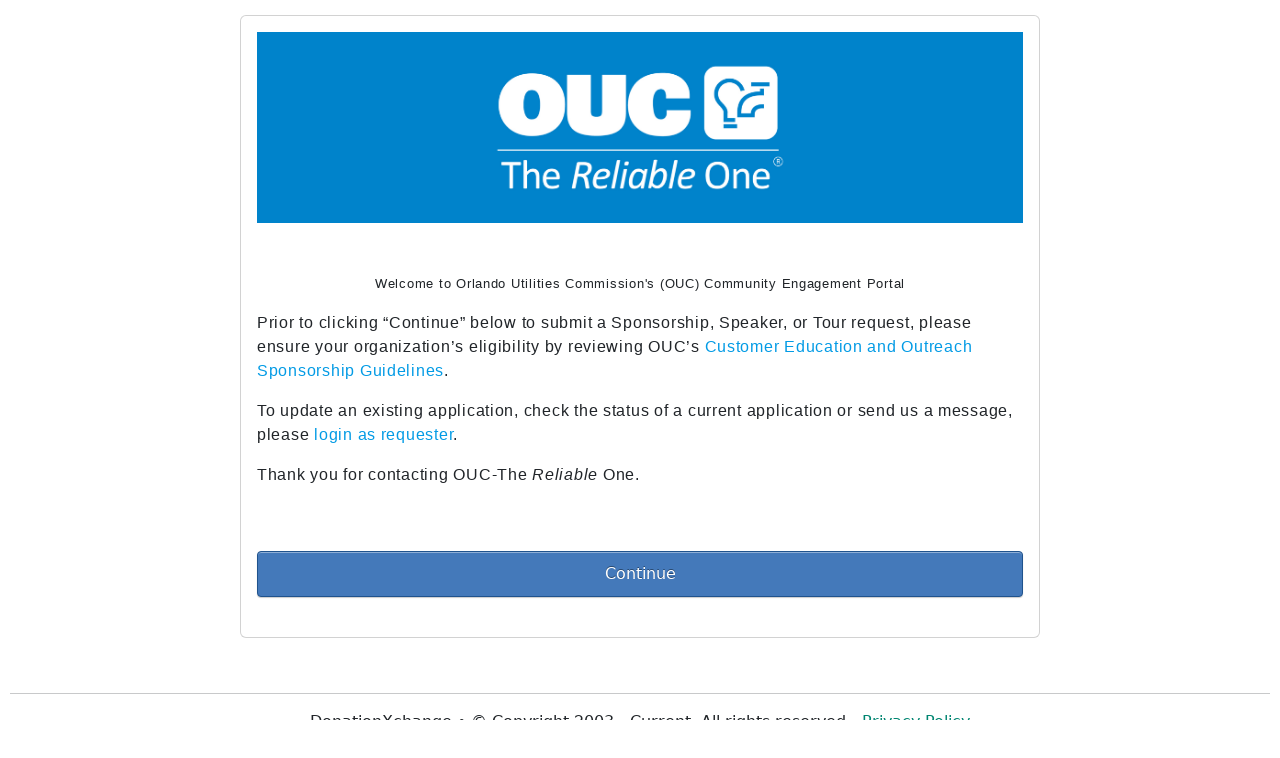

--- FILE ---
content_type: text/html; charset=utf-8
request_url: https://forms.donationx.org/Forms/Quiz/92166118-0f40-47c5-a966-45ada9726311
body_size: 4496
content:
<!--Primary Layout-->

<!DOCTYPE html>

<html lang="en-us">
<head>
    <meta charset="utf-8" />
    <meta name="viewport" content="width=device-width, initial-scale=1.0">

    
    <meta name="apple-mobile-web-app-capable" content="yes">
    <meta name="viewport" content="width=device-width; initial-scale=1.0; maximum-scale=1.0; user-scalable=0;" />
    <meta name="apple-mobile-web-app-status-bar-style-dontuse" content="black-translucent" />


    <title>Quiz</title>

    

    <link rel="stylesheet" href="https://cdn.jsdelivr.net/npm/bootstrap-icons@1.9.1/font/bootstrap-icons.css">
    <link href="https://cdnjs.cloudflare.com/ajax/libs/font-awesome/5.13.0/css/all.min.css" rel="stylesheet" integrity="sha256-h20CPZ0QyXlBuAw7A+KluUYx/3pK+c7lYEpqLTlxjYQ=" crossorigin="anonymous" />
    <link href="https://cdn.jsdelivr.net/npm/bootstrap@5.2.0/dist/css/bootstrap.min.css" rel="stylesheet" integrity="sha384-gH2yIJqKdNHPEq0n4Mqa/HGKIhSkIHeL5AyhkYV8i59U5AR6csBvApHHNl/vI1Bx" crossorigin="anonymous">
    <link href="https://cdnjs.cloudflare.com/ajax/libs/bootstrap-datepicker/1.6.4/css/bootstrap-datepicker.min.css" rel="stylesheet" />
    <link href="https://cdnjs.cloudflare.com/ajax/libs/bootstrap-datepicker/1.6.4/css/bootstrap-datepicker.standalone.min.css" rel="stylesheet" />
    <link rel="stylesheet" href="https://cdnjs.cloudflare.com/ajax/libs/toastr.js/latest/css/toastr.min.css" />
    <link href="/Content/print.css?260112" rel="stylesheet" />

    
    

        
    <link rel="stylesheet" href="/Content/shared.css?260112" />

    
    <style type="text/css">
        .eQuizButton {
            text-decoration: none;
            padding: 10px 15px;
            background: #4479BA;
            color: #FFF;
            border-radius: 4px;
            border: solid 1px #20538D;
            text-shadow: 0 -1px 0 rgba(0, 0, 0, 0.4);
            box-shadow: inset 0 1px 0 rgba(255, 255, 255, 0.4), 0 1px 1px rgba(0, 0, 0, 0.2);
            transition-duration: 0.2s;
            user-select: none;
            display: block;
        }

            .eQuizButton:hover {
                background: #356094;
                border: solid 1px #2A4E77;
                text-decoration: none;
            }

            .eQuizButton:active {
                box-shadow: inset 0 1px 4px rgba(0, 0, 0, 0.6);
                background: #2E5481;
                border: solid 1px #203E5F;
            }
    </style>
    <link href='https://www.donationx.org/data/c93fd660-0d82-4e26-be9b-04a73959a1fd/QuizPage.css' rel='stylesheet' type='text/css' />


    <script src="https://code.jquery.com/jquery-3.7.0.min.js" integrity="sha256-2Pmvv0kuTBOenSvLm6bvfBSSHrUJ+3A7x6P5Ebd07/g=" crossorigin="anonymous"></script>
    <script src="https://cdnjs.cloudflare.com/ajax/libs/jqueryui/1.10.4/jquery.ui.widget.min.js" type="text/javascript"></script>
    <style>
        body {
            scrollbar-width: thin;
            scrollbar-height: thin;
        }
        
        ::-webkit-scrollbar {
            width: 10px;
            height: 8px;
        }
        ::-webkit-scrollbar-button {
            background: #ccc
        }

        ::-webkit-scrollbar-track-piece {
            background: #eee
        }

        ::-webkit-scrollbar-thumb {
            background: #888
        }


        .input-group > .form-control { /* to fix form-render form-control.number */
            width: 1% !important;
        }
        .content { padding: 15px; }
                    .content { min-height: calc(100vh - 185px); }
        .nav-tabs {
            overflow-x: auto;
            overflow-y: hidden;
            flex-wrap: nowrap;
        }
        .nav-tabs .nav-link {
            white-space: nowrap;
        }
    </style>
</head>
<body>

    <main class="">
        <div class="content container-fluid">
            






<center>
    <div class="card" style="max-width: 800px;">
        <div class="card-body">

                    <img id='imgLogo' src='https://www.donationx.org/LogoImg/e480b475-2c53-438f-9f4e-2bacc5e2bf0c.jpg' style='max-width:100%;max-height:200px;'/><br/><br/>
                    <br />
                    <div style='text-align:left'><p style='box-sizing: border-box; margin-top: 0px; margin-bottom: 1rem; color: rgb(33, 37, 41); font-family: system-ui, -apple-system, "Segoe UI", Roboto, "Helvetica Neue", "Noto Sans", "Liberation Sans", Arial, sans-serif, "Apple Color Emoji", "Segoe UI Emoji", "Segoe UI Symbol", "Noto Color Emoji"; font-size: 16px; font-style: normal; font-variant-ligatures: normal; font-variant-caps: normal; font-weight: 400; letter-spacing: normal; orphans: 2; text-indent: 0px; text-transform: none; white-space: normal; widows: 2; word-spacing: 0px; -webkit-text-stroke-width: 0px; background-color: rgb(255, 255, 255); text-decoration-thickness: initial; text-decoration-style: initial; text-decoration-color: initial; text-align: center;'><span style="box-sizing: border-box; font-size: 10pt; letter-spacing: 0.55pt; font-family: Arial, sans-serif;">Welcome to Orlando Utilities Commission&#39;s (OUC) Community Engagement Portal</span></p><p style='box-sizing: border-box; margin-top: 0px; margin-bottom: 1rem; color: rgb(33, 37, 41); font-family: system-ui, -apple-system, "Segoe UI", Roboto, "Helvetica Neue", "Noto Sans", "Liberation Sans", Arial, sans-serif, "Apple Color Emoji", "Segoe UI Emoji", "Segoe UI Symbol", "Noto Color Emoji"; font-size: 16px; font-style: normal; font-variant-ligatures: normal; font-variant-caps: normal; font-weight: 400; letter-spacing: normal; orphans: 2; text-align: left; text-indent: 0px; text-transform: none; white-space: normal; widows: 2; word-spacing: 0px; -webkit-text-stroke-width: 0px; background-color: rgb(255, 255, 255); text-decoration-thickness: initial; text-decoration-style: initial; text-decoration-color: initial;'><span style="box-sizing: border-box; letter-spacing: 0.55pt; font-family: Arial, sans-serif;">Prior to clicking &ldquo;Continue&rdquo; below to submit a Sponsorship, Speaker, or Tour request, please ensure your organization&rsquo;s eligibility by reviewing OUC&rsquo;s <a href="https://www.donationx.org/eDonorQuiz.aspx?s=2ea03e6d-d7db-47a2-b684-bc9bca55a341" style="box-sizing: border-box; color: var(--bs-link-color); text-decoration: none;" target="_blank"><span style="box-sizing: border-box; color: rgb(3, 155, 229);">Customer Education and Outreach Sponsorship Guidelines</span></a>.</span></p><p style='box-sizing: border-box; margin-top: 0px; margin-bottom: 1rem; color: rgb(33, 37, 41); font-family: system-ui, -apple-system, "Segoe UI", Roboto, "Helvetica Neue", "Noto Sans", "Liberation Sans", Arial, sans-serif, "Apple Color Emoji", "Segoe UI Emoji", "Segoe UI Symbol", "Noto Color Emoji"; font-size: 16px; font-style: normal; font-variant-ligatures: normal; font-variant-caps: normal; font-weight: 400; letter-spacing: normal; orphans: 2; text-align: left; text-indent: 0px; text-transform: none; white-space: normal; widows: 2; word-spacing: 0px; -webkit-text-stroke-width: 0px; background-color: rgb(255, 255, 255); text-decoration-thickness: initial; text-decoration-style: initial; text-decoration-color: initial;'><span style="box-sizing: border-box; letter-spacing: 0.55pt; font-family: Arial, sans-serif;">To update an existing application, check the status of a current application or send us a message, please <a href="https://www.donationx.org/login.aspx?d=ouc" style="box-sizing: border-box; color: var(--bs-link-color); text-decoration: none;" target="_blank"><span style="box-sizing: border-box; color: rgb(3, 155, 229);">login as requester</span></a>.</span></p><p style='box-sizing: border-box; margin-top: 0px; margin-bottom: 1rem; color: rgb(33, 37, 41); font-family: system-ui, -apple-system, "Segoe UI", Roboto, "Helvetica Neue", "Noto Sans", "Liberation Sans", Arial, sans-serif, "Apple Color Emoji", "Segoe UI Emoji", "Segoe UI Symbol", "Noto Color Emoji"; font-size: 16px; font-style: normal; font-variant-ligatures: normal; font-variant-caps: normal; font-weight: 400; letter-spacing: normal; orphans: 2; text-align: left; text-indent: 0px; text-transform: none; white-space: normal; widows: 2; word-spacing: 0px; -webkit-text-stroke-width: 0px; background-color: rgb(255, 255, 255); text-decoration-thickness: initial; text-decoration-style: initial; text-decoration-color: initial;'><span style="box-sizing: border-box; letter-spacing: 0.55pt; font-family: Arial, sans-serif;">Thank you for contacting OUC-The <em style="box-sizing: border-box;">Reliable&nbsp;</em>One.</span></p></div><br><br><a href='quiz?s=95c3de0a-867d-438e-b4cf-1bf0322342b7' class='eQuizButton'>Continue</a><br />
        </div>
    </div>
</center>
        </div>
            <footer style="padding:0 10px; width:100%;">
                <br />
                <hr />
                <div class="text-center">
                    DonationXchange &bull; © Copyright 2003 - Current. All rights reserved  - <a href="https://www.donationx.org/dx-privacy.html" aria-label="open in new tab" target='_blank'>Privacy Policy</a>
                </div><br />
            </footer>
    </main>

    <script src="https://cdnjs.cloudflare.com/ajax/libs/jquery-ajax-unobtrusive/3.2.6/jquery.unobtrusive-ajax.min.js"></script>
    <script src="https://cdn.jsdelivr.net/npm/bootstrap@5.2.0/dist/js/bootstrap.bundle.min.js" integrity="sha384-A3rJD856KowSb7dwlZdYEkO39Gagi7vIsF0jrRAoQmDKKtQBHUuLZ9AsSv4jD4Xa" crossorigin="anonymous"></script>
    <script src="https://cdn.jsdelivr.net/npm/sweetalert" type="text/javascript"></script><!--https://sweetalert.js.org/guides-->
    <script src="https://cdnjs.cloudflare.com/ajax/libs/bootstrap-datepicker/1.6.4/js/bootstrap-datepicker.min.js" type="text/javascript"></script>
    <script src="https://cdnjs.cloudflare.com/ajax/libs/popper.js/1.14.0/umd/popper.min.js" integrity="sha384-cs/chFZiN24E4KMATLdqdvsezGxaGsi4hLGOzlXwp5UZB1LY//20VyM2taTB4QvJ" crossorigin="anonymous"></script>
    <script src="/Scripts/bootstrap-select.js?260112"></script>
    <script src="https://cdn.jsdelivr.net/npm/dayjs@1/dayjs.min.js"></script>
    <script src="https://cdnjs.cloudflare.com/ajax/libs/dayjs/1.11.7/plugin/customParseFormat.min.js"></script>
    <script src="https://cdnjs.cloudflare.com/ajax/libs/dayjs/1.11.7/plugin/utc.min.js"></script>


<!-- Data Tables -->
<script src="/Scripts/app-shared-ajax-handler.js?260112" type="text/javascript"></script>

<script src="https://cdnjs.cloudflare.com/ajax/libs/toastr.js/latest/js/toastr.min.js" type="text/javascript"></script>
<script src="/Scripts/app-shared-helper.js?260112" type="text/javascript"></script>
<script src="/Scripts/app-shared-messaging.js?260112" type="text/javascript"></script>

<!-- No Javascript Handler -->
<noscript style="width:100%;height:100%;z-index:100000;position:absolute;left:0;top:0;">
    <div style="display:block;height:100%;background-color:white;color:red;font-weight:bold;text-align:center;padding:15px;">
        <div>Our forms require javascript to work properly.</div>
        <div>Please enable javascript on your browser.</div>
    </div>
    <style>
        body {
            position: relative;
        }
    </style>
</noscript>

<!-- Bootstrap Tooltips -->
<script>
    $(function () {
        //create tooltips
        //example: <span data-bs-toggle="tooltip" title="tootip<br/>here"></span>
        $('[data-bs-toggle="tooltip"]').each(function () {
            new bootstrap.Tooltip(this, {
                html: true,
                placement: "auto"
            });
        });
        //if in an iframe don't show the footer
        if (window.location !== window.parent.location) {
            //in an iframe
            $("footer").hide();
            //$(".navbar").hide();
            //$("body").css("margin-top", "0");
        }
    });

    function refreshTooltips() {
        $('[data-bs-toggle="tooltip"]').each(function () {
            if ($(this).attr("title") && $(this).attr("title").length > 0) {
                new bootstrap.Tooltip(this, {
                    html: true,
                    placement: "auto"
                });
            }
        });
    }
</script>

<!-- Browser Support Handler -->
<script type="text/javascript">
    var ieBrowserSupport = 11;//and up
    $(function () {
        if (isIE() && isIE() < ieBrowserSupport) {
            alert("If you are having issues please try a different browser.");
        }
    });
    function isIE() {
        var myNav = navigator.userAgent.toLowerCase();
        return (myNav.indexOf('msie') != -1) ? parseInt(myNav.split('msie')[1]) : false;
    }
</script>



<!-- Defaults -->

    <script type="text/javascript" src="/scripts/iframeResizer.contentWindow.min.js?260112"></script>

<script>
    $(function () {
        console.log("popup message check");
        console.log(dxPage.QueryString.Get("PopupMessage"));
        if (dxPage.QueryString.Get("PopupMessage")) {
            var __msg = dxPage.QueryString.Get("PopupMessage");
            if (__msg.length > 0) {
                var title = dxPage.QueryString.Get("PopupMessageTitle") || "Message From DX";
                var cssClass = dxPage.QueryString.Get("PopupMessageClass") || "";
                dxHelper.PopUp({
                    title: decodeURIComponent(title.replace(/\+/g, " ")),
                    height: 300,
                    width: 400,
                    isIframe: false,
                    body: `<div class="${cssClass}" >${decodeURIComponent(__msg.replace(/\+/g, " "))}</div>`
                });
            }
        }
    });
</script>

</body>
</html>


--- FILE ---
content_type: text/css
request_url: https://forms.donationx.org/Content/print.css?260112
body_size: 411
content:
/* print css */
@media print {
    body, form {
        display: block;
    }
    table {
        page-break-inside: avoid;
    }
    .full-width-print {
        width: 100% !important;
    }
    .on-print {
        clear: both !important;
        page-break-after: always !important;
        display: block !important;
    }
    .no-print {
        display: none !important;
    }
    .step.minimized > .step-content {
        height:auto;
    }
    .stepper-form-container {
        width:auto;
    }
    .container {
        max-width:none;
    }
    nav {
        display: none !important;
    }
    .content {
        margin:0 !important;
        padding: 0 !important;
    }

    /*eform printing*/
    .step-content {
        display: block !important;
    }

    .hidden {
        display: none !important;
    }

    /*dashboard printing*/
    div.block-print
    .block-print.row,
    .block-print .col,
    .block-print .col-12,
    .block-print .col-md-12,
    .block-print .col-md-6,
    .block-print .col-md-4 {
        float: none;
        clear: both !important;
        display: block !important;
        width: 100% !important;
        /*        flex: 0 0 100% !important;
        position: unset !important;*/
    }
/*    div {
        float: none !important;
        position: static !important;
        display: inline;
        box-sizing: content-box !important;
    }*/
/*    .row {
        clear: both !important;
        display: block !important;
    }*/

/*        .nopagebreak {
        clear: both !important;
        page-break-inside: avoid !important;
        display: block !important;
    }.nopagebreak {
        clear: both;
        page-break-inside: avoid !important;
        display: inline-block !important;
    }
    .pagebreakafter {
        clear: both;
        page-break-after: always !important;
        display: inline-block !important;
    }*/
}

.k-pdf-export body, .k-pdf-export form {
    display: block;
}

.k-pdf-export .full-width-print {
    width: 100% !important;
}

.k-pdf-export .no-print {
    display: none !important;
}

--- FILE ---
content_type: text/css
request_url: https://forms.donationx.org/Content/shared.css?260112
body_size: 1219
content:
:root {
    --bs-link-color: #008571;
}
.tooltip-inner {
    max-width: 500px !important;
}
/************* _Layout stuff **********/
.nav-pills .nav-link.active, .nav-pills .show > .nav-link {
    color: #fff;
    background-color: #757575;
}

.nav-link {
    color: #757575; /* old #999999 */
}

.nav-link:hover {
    background-color: #757575;
    color: #fff;
}

.bg-teal {
    background-color: #008571; /* old #0ca799   old: #009688*/
}

.fullpage {
    flex-shrink: 0;
    height: 100vh;
}
.btn-primary:not(:disabled):not(:hover) {
    background-color: #0d6efd !important;
}
.btn-danger:not(:disabled):not(:hover) {
    background-color: #dc3545 !important;
}
/**************************************/
.error:not(input):not(textarea):not(select) {
    color:red;
}
.hidden {
    display: none;
}
.fullwidth {
    width:100%;
}
.fullwidth .DTE_Field_Input {
    width:100% !important;    
}
input.input-validation-error {
    outline-color: red;
}
.input-validation-error {
    border-color: red;
}
/* google recaptchav2 align center.*/
.g-recaptcha > div {
    margin-left: auto;
    margin-right: auto;
}

/* bootstrap overrides */
.text-primary {
    color: teal !important;
}

/* ------- DataTables css fixes & enhancements ------- */
.dataTables_wrapper .dataTables_processing { /* loading spinner had a badly placed background */
    background: none;
}

.dataTable img{
    max-width:120px;
}

.dataTable a {
    text-decoration:none;
}

.dataTables_processing {
    background: none !important;
}

/* ------- Bootstrap Changes ------- */
.btn-success.disabled, .btn-success:disabled {
    color: #fff;
    background-color: #89a698;
    border-color: #a4bbb0;
}
.btn-danger.disabled, .btn-danger:disabled {
    color: #fff;
    background-color: #d9a9ad;
    border-color: #eab9be;
}
.btn-secondary.disabled, .btn-secondary:disabled {
    color: #fff;
    background-color: #c2c5c8;
    border-color: #bdbfc1;
}

.dx-overlay {
    opacity: 1;
    position: fixed;
    top: 0;
    bottom: 0;
    left: 0;
    right: 0;
    text-align: center;
    overflow-y: auto;
    background-color: rgba(0,0,0,.4);
    z-index: 10000;
    /*pointer-events: none;*/
    transition: opacity .3s;
}

.dx-overlay-spinner-container {
    position: absolute;
    top: 50%;
    left: 50%;
}

.text-teal {
    color: teal;
}

.btn-teal {
    color: #fff;
    background-color: teal;
}
/* fix select2 layout for bootstrap */
.select2-container--default .select2-selection--single, .select2-container--default .select2-selection--single {
    height: 38px !important;
    background-color: #fff;
    padding: .375rem 1.75rem .375rem .75rem;
}

.select2-container--default .select2-selection--single .select2-selection__rendered {
    line-height: unset;
    padding-left: 0px;
}
main {
    width:100%;
}

/* tooltip fix for z index */
.tooltip[role=tooltip] {
    z-index:999999;
}
/*.tooltip-inner {
    max-width: 100% !important;
    text-align: left;
}

*/
.cursor-pointer {
    cursor:pointer;
}

/* force formbuilder checkbox label to appear inline with input no matter how long it is */
.formbuilder-checkbox > label, .formbuilder-radio > label {
    display: inline;
}

.fileupload-cell-minwidth {
    width: 0;
}
.fileupload-cell-maxwidth {
}
.fileupload-cell-btns {
    width: 0;
}
.nav-tabs {
    --bs-nav-tabs-link-active-bg: #757575; /* Or any valid color */
    --bs-nav-tabs-link-active-color: #fff;
}


--- FILE ---
content_type: application/javascript
request_url: https://forms.donationx.org/Scripts/bootstrap-select.js?260112
body_size: 41162
content:
function _0x468e(){var _0x2d27a7=['static','height','_popper','&quot;','toLowerCase','selectOffsetRight','trigger','aria-posinset','popover-title','selectId','preventDefault','dropdown-item','keys','dispatchEvent','\x20input-group-btn','icon','floor','refresh',',\x20optgroup','changed','showSubtext','dropup','styleBase','ARROW_DOWN','scroll.createView','mobile-device','longdesc',':not(.bootstrap-select)\x20>\x20.dropdown-menu','fetchData','replaceChild','selectedTextFormat','$menuInner','findLis','borderLeftWidth','trim','previousValue','optgroup-label','marginRight','split','after','selectOffsetBot','setPlaceholder','val','menuInnerHeight','</ul>','29328kNELNK','setPositionData','.bs-select-clear-selected','<div\x20class=\x22btn-group\x22>','maxOptions','totalMenuWidth','title',':not(:disabled)','&amp;','full','data','major','hidden','max','buildData','min-width','<div\x20class=\x22bs-searchbox\x22>','createElement','dir','chunkSize','liveSearchListener','<div\x20class=\x22bs-donebutton\x22>','&lt;','valid','Close','\x22\x20tabindex=\x22-1\x22\x20','selectOnTab','defaultSelected','closest','alt','doneButtonHeight','isArray','tabindex','toggle','data-bs-toggle=\x22dropdown\x22','number','active','createTextNode','match','setDisabled','focus','activeElement','outerWidth','add','back_forward','forEach','dropdown-menu-right','.bs-actionsbox','resetKeyHistory','removeClass','placeholder','lang','which','values','<div\x20class=\x22filter-option-inner-inner\x22>&nbsp;</div>','sanitizeFn','text-muted','autofocus','header','removeChild','xlink:href','paddingLeft','apply','dividerHeight','offset','mouseenter','css','MENURIGHT','success','createDropdown','\x20autofocus','navigator','fetched','selectedElement','reset','offsetHeight','className','ceil','getComputedStyle','<span\x20class=\x22close\x20bs-select-clear-selected\x22\x20title=\x22','noneSelectedText','open','querySelectorAll','bs3-has-addon','hasScrollBar','$bsContainer','keyHistory','selectAllText','auto','select\x20>\x20*:not(:disabled)','.invalid','removeAttribute','&#x27;','insertBefore','setAttribute','posinset','<button\x20type=\x22button\x22\x20class=\x22actions-btn\x20bs-select-all\x20btn\x20','parentElement','span','\x20inner\x20','hidden\x20auto','disabled','DROPUP','multiple','POPOVERHEADER','SPACE','set','getEntriesByType','<div\x20class=\x22filter-option-inner\x22>','find','childNodes','clientY','join','text','click.bs.dropdown.data-api\x20focus.bs.dropdown.data-api\x20touchend.bs.dropdown.data-api','caret','borderTopWidth','16znaQGA','__defineGetter__','scrollBarWidth','navigation','firstChild','addClass','keyCode','menuInnerInnerWidth','DEFAULTS','option','isDisabled','scrollTop','marginLeft','Constructor','bs-select-','bs-invalid','subtext','noneResultsText','shown','cssText','Group\x20limit\x20reached\x20({n}\x20items\x20max)','btn','</button>','bs-title-option','1064rVsvIM','target','keyup','search','[object\x20RegExp]','\x22\x20role=\x22presentation\x22>','addEventListener','charCodeAt','show','<button\x20type=\x22button\x22\x20class=\x22btn\x20btn-sm\x20','toUpperCase','aria-activedescendant','\x5cu20d0-\x5cu20ff','form','showContent','inner\x20','complete','select\x20>\x20option','tokens','setWidth','dropdown-item\x20','display','selectedOption','countSelectedText','6569540cpeCQb','If\x20loading\x20Bootstrap\x20asynchronously,\x20the\x20version\x20may\x20need\x20to\x20be\x20manually\x20specified\x20via\x20$.fn.selectpicker.Constructor.BootstrapVersion.','\x22\x20role=\x22listbox\x22\x20id=\x22','selectedIndex','click.bs.dropdown.data-api','iconBase','index','\x20:not(.close)','optgroupClass','MENU','keydown','defineProperty','focusin.modal','each','valHooks','filter','hasOwnProperty','prop','dataApiKeydownHandler','hasAttribute','div','dropdown-toggle','paddingTop','every','canHighlight','aria-setsize','keydown.bs.dropdown.data-api','_menu','1218558UEsrJs','doneButtonText','event','position1','indexOf','maxOptionsText','background','optionQueue','cancel','undefined','bs3','dropdown-header','Default','whiteList','marginBottom','form-','\x5cu1dc0-\x5cu1dff','bind','vert','allowClear','width','{0}','padding-top','searchHeight','<div\x20class=\x22bs-actionsbox\x22>','form-control','prototype','<div>','\x5cu1ab0-\x5cu1aff','totalItems','length','sanitize','menuExtras','No\x20results\x20matched\x20{0}','BUTTONCLASS','sizeInfo','start','.bs-donebutton','borderBottomWidth','offsetWidth','show-tick','createDocumentFragment','\x20check-mark','$searchbox','useDefault','<div\x20class=\x22btn-group\x20btn-group-sm\x22>','select\x20>\x20*','<button\x20type=\x22button\x22\x20tabindex=\x22-1\x22\x20class=\x22','fromOption','contains','sanitized','Select\x20All','elements','selected','prevActiveElement','liveSearchNormalize','.setMenuSize','Limit\x20reached\x20({n}\x20item\x20max)','SHOW','There\x20was\x20an\x20issue\x20retrieving\x20Bootstrap\x27s\x20version.\x20','appendTo','replace','DATA_TOGGLE','blur','remove','\x20role=\x22combobox\x22\x20aria-owns=\x22','poster','DOMContentLoaded','click','1332GgJUPs','.dropdown','.actions-btn','minWidth','windowPadding','string','body','lastIndexOf','$clearButton','call','toggleClass','<div\x20class=\x22filter-option\x22>','Nothing\x20selected','parentNode','aria-disabled','bs-searchbox','left','setSize','loaded','data-toggle=\x22dropdown\x22','\x20scroll','checkMark','mobile','widestOption','Ensure\x20Bootstrap\x20is\x20being\x20loaded\x20before\x20bootstrap-select\x20and\x20there\x20is\x20no\x20namespace\x20collision.\x20','attributes','whitespace','toString','Deselect\x20All','pageSize','aria-selected','li.','push','initEvent','{var}','glyphicon-ok','defaults','bs-select-hidden\x20selectpicker\x20mobile-device','fit','checkDisabled','selectpicker','count','scrollHeight','\x20option','template','input-group','.divider,\x20.dropdown-header','],\x20.bootstrap-select\x20[role=\x22listbox\x22],\x20.bootstrap-select\x20.bs-searchbox\x20input','<ul\x20class=\x22','optgroup',':not(.bootstrap-select)\x20>\x20[','function','firstHighlightIndex','titleOption','clickListener','{0}\x20item\x20selected','<div\x20class=\x22notify\x22></div>','virtualScroll','Group\x20limit\x20reached\x20({n}\x20item\x20max)','type','&gt;','cloneNode','fragment','BootstrapVersion','appendChild','displayedValue','liveSearchPlaceholder','.bootstrap-select\x20[','input','invalid','view','56981wYlRjC','value','clone','current','hasClass','validity','isTrusted','isSearching','\x20placeholder=\x22','data-divider','none','li\x20a','headerIndex','\x20a,\x20.','inArray','top','destroy','borderRightWidth','\x5cu0300-\x5cu036f','selectOffsetTop','startsWith','</span>','size','prependTo','element','lastChild','optID','buildList','marginTop','ARROW_UP','textContent','role','\x22><span>&times;</span>','Event','map','bs-placeholder','visibleElements','focusItem','dropdown','.createView','update','TICKICON','showTick','ICONBASE','currentActive','setSelected','off','createEvent','</div>\x20','1329273RXbWqF','\x22\x20aria-autocomplete=\x22list\x22>','12475ipxYcP','input.setMenuSize\x20propertychange.setMenuSize','<input\x20type=\x22search\x22\x20class=\x22form-control\x22\x20autocomplete=\x22off\x22','change','attr','select','btn-light','warn','children',':not([hidden]):not([data-hidden=\x22true\x22]):not([data-divider=\x22true\x22]):not([style*=\x22display:\x20none\x22])','container','data-','true','divider','charAt','href','originalEvent',':not([hidden]):not([data-hidden=\x22true\x22]):not([style*=\x22display:\x20none\x22])','DISABLED','fit-width','extend','dropupAuto','this','headerHeight','nextElementSibling','previousElementSibling','selectOffsetLeft','getSelectPosition','test','noResults','\x20role=\x22combobox\x22\x20aria-label=\x22Search\x22\x20aria-controls=\x22','createView','input-group-addon','options','resize','required','menuPadding','rendered','bs-ok-default','<button\x20type=\x22button\x22\x20class=\x22close\x22\x20aria-hidden=\x22true\x22>&times;</button>','doneButton','performance','data-id','<button\x20type=\x22button\x22\x20class=\x22actions-btn\x20bs-deselect-all\x20btn\x20','btn-default','menuWidth','setMenuSize','2431275wNBtHw','currentTarget','hideDisabled','\x20.close','\x20aria-multiselectable=\x22true\x22','focusedParent','no-results','main','\x22\x20aria-haspopup=\x22listbox\x22\x20aria-expanded=\x22false\x22>','parent','selectHeight','position0','tickIcon','hide','name','nodeValue','refreshed','append','horiz','source','stopPropagation','<span\x20class=\x22bs-caret\x22>','1.14.0-beta3','optionValuesDataMap',',\x20.','isVirtual','$button','liveSearch','setStyle','nodeType','actionsBox','multipleSeparator','class','dropdownHeaderHeight','deselectAll','changeAll','$menu','bs-select-all','lastIndex','Limit\x20reached\x20({n}\x20items\x20max)','hasMore','_searchStyle','spaceSelect','setOptionStatus','nodeName','showIcon','$element','liHeight','style','glyphicon','liIndex','label','itemtype','fromDataSource','</div>','Dropdown','optionClass','defocusItem','{0}\x20items\x20selected','TAB','slice','bs.dropdown','createOption','content','min','render','{n}','triggerNative','.filter-expand','ESCAPE','position','input\x20propertychange','ENTER','before','clientX','maxReached','querySelector','getAttribute','_set','innerHTML','<div\x20class=\x22','noScroll','classList','close','selectWidth','data-display=\x22static\x22','opt\x20','.inner\x20>\x20li','dropdown-menu-left','$newElement','{1}','DIVIDER','dropdown-menu','elementFromPoint','selectAll','<div\x20class=\x22bs-container\x22\x20/>','state'];_0x468e=function(){return _0x2d27a7;};return _0x468e();}function _0x57d0(_0x1a4831,_0x5e7266){var _0x468ec5=_0x468e();return _0x57d0=function(_0x57d06e,_0x184b34){_0x57d06e=_0x57d06e-0x1cc;var _0x57164d=_0x468ec5[_0x57d06e];return _0x57164d;},_0x57d0(_0x1a4831,_0x5e7266);}(function(_0x27e250,_0x429f07){var _0x37a032=_0x57d0,_0xcf8fac=_0x27e250();while(!![]){try{var _0x2bca8c=-parseInt(_0x37a032(0x200))/0x1+parseInt(_0x37a032(0x3b1))/0x2+parseInt(_0x37a032(0x262))/0x3+-parseInt(_0x37a032(0x3f6))/0x4*(-parseInt(_0x37a032(0x233))/0x5)+-parseInt(_0x37a032(0x2f0))/0x6*(parseInt(_0x37a032(0x37d))/0x7)+-parseInt(_0x37a032(0x365))/0x8*(parseInt(_0x37a032(0x231))/0x9)+-parseInt(_0x37a032(0x395))/0xa;if(_0x2bca8c===_0x429f07)break;else _0xcf8fac['push'](_0xcf8fac['shift']());}catch(_0x4cee7f){_0xcf8fac['push'](_0xcf8fac['shift']());}}}(_0x468e,0x79a3a),function(_0x3315ca){'use strict';var _0x3749dc=_0x57d0;var _0x45333d=[_0x3749dc(0x3d0),_0x3749dc(0x3be),'sanitizeFn'],_0x41215e=[_0x3749dc(0x3b7),'cite','href',_0x3749dc(0x296),_0x3749dc(0x2dd),_0x3749dc(0x3f3),'src',_0x3749dc(0x32c)],_0x5b1349=/^aria-[\w-]*$/i,_0x204201={'*':[_0x3749dc(0x282),_0x3749dc(0x302),'id',_0x3749dc(0x323),_0x3749dc(0x21f),'tabindex','style',_0x5b1349],'a':[_0x3749dc(0x37e),_0x3749dc(0x242),_0x3749dc(0x2f6),'rel'],'area':[],'b':[],'br':[],'col':[],'code':[],'div':[],'em':[],'hr':[],'h1':[],'h2':[],'h3':[],'h4':[],'h5':[],'h6':[],'i':[],'img':['src',_0x3749dc(0x30d),'title',_0x3749dc(0x3c5),_0x3749dc(0x2c4)],'li':[],'ol':[],'p':[],'pre':[],'s':[],'small':[],'span':[],'sub':[],'sup':[],'strong':[],'u':[],'ul':[]},_0x17efd8=/^(?:(?:https?|mailto|ftp|tel|file):|[^&:/?#]*(?:[/?#]|$))/gi,_0x2ad24b=/^data:(?:image\/(?:bmp|gif|jpeg|jpg|png|tiff|webp)|video\/(?:mpeg|mp4|ogg|webm)|audio\/(?:mp3|oga|ogg|opus));base64,[a-z0-9+/]+=*$/i,_0x12fd0d=[_0x3749dc(0x2f6),_0x3749dc(0x322)];function _0x5add45(_0x393790,_0x418509){var _0x5114cb=_0x3749dc,_0x2798ee=_0x393790[_0x5114cb(0x28e)][_0x5114cb(0x2c7)]();if(_0x3315ca[_0x5114cb(0x20e)](_0x2798ee,_0x418509)!==-0x1){if(_0x3315ca[_0x5114cb(0x20e)](_0x2798ee,_0x41215e)!==-0x1)return Boolean(_0x393790['nodeValue'][_0x5114cb(0x316)](_0x17efd8)||_0x393790[_0x5114cb(0x271)][_0x5114cb(0x316)](_0x2ad24b));return!![];}var _0x3d6197=_0x3315ca(_0x418509)[_0x5114cb(0x3a4)](function(_0x1656af,_0x1286f2){return _0x1286f2 instanceof RegExp;});for(var _0x5a713a=0x0,_0x4f1fd6=_0x3d6197[_0x5114cb(0x3cf)];_0x5a713a<_0x4f1fd6;_0x5a713a++){if(_0x2798ee['match'](_0x3d6197[_0x5a713a]))return!![];}return![];}function _0x415b1d(_0x4191f6,_0x469be4,_0x33c0fc){var _0x167774=_0x3749dc;if(_0x33c0fc&&typeof _0x33c0fc===_0x167774(0x1ec))return _0x33c0fc(_0x4191f6);var _0x39f1d0=Object[_0x167774(0x2cf)](_0x469be4);for(var _0x5bb394=0x0,_0x17ab58=_0x4191f6[_0x167774(0x3cf)];_0x5bb394<_0x17ab58;_0x5bb394++){var _0x32d1c5=_0x4191f6[_0x5bb394][_0x167774(0x342)]('*');for(var _0x252220=0x0,_0x25f7c1=_0x32d1c5[_0x167774(0x3cf)];_0x252220<_0x25f7c1;_0x252220++){var _0xc521a2=_0x32d1c5[_0x252220],_0x156491=_0xc521a2['nodeName']['toLowerCase']();if(_0x39f1d0[_0x167774(0x3b5)](_0x156491)===-0x1){_0xc521a2['parentNode'][_0x167774(0x32b)](_0xc521a2);continue;}var _0x46dee8=[]['slice'][_0x167774(0x3ff)](_0xc521a2[_0x167774(0x1d2)]),_0x54dc15=[]['concat'](_0x469be4['*']||[],_0x469be4[_0x156491]||[]);for(var _0x581462=0x0,_0x5f0c90=_0x46dee8[_0x167774(0x3cf)];_0x581462<_0x5f0c90;_0x581462++){var _0x3298cc=_0x46dee8[_0x581462];!_0x5add45(_0x3298cc,_0x54dc15)&&_0xc521a2[_0x167774(0x34b)](_0x3298cc[_0x167774(0x28e)]);}}}}function _0x49d01e(_0x129b54){var _0x4269d5=_0x3749dc,_0x16e3dd={},_0xe18c29;return _0x12fd0d['forEach'](function(_0x5871b9){var _0x350f50=_0x57d0;_0xe18c29=_0x129b54[_0x350f50(0x237)](_0x5871b9);if(_0xe18c29)_0x16e3dd[_0x5871b9]=_0xe18c29;}),!_0x16e3dd[_0x4269d5(0x322)]&&_0x16e3dd[_0x4269d5(0x2f6)]&&(_0x16e3dd['placeholder']=_0x16e3dd[_0x4269d5(0x2f6)]),_0x16e3dd;}!(_0x3749dc(0x2b4)in document['createElement']('_'))&&function(_0xf271ce){var _0x5d3682=_0x3749dc;if(!('Element'in _0xf271ce))return;var _0x20e297='classList',_0x23705c='prototype',_0x3315f2=_0xf271ce['Element'][_0x23705c],_0x3db549=Object,_0x2ec323=function(){var _0x2c6ac0=_0x3315ca(this);return{'add':function(_0x35f278){var _0x5796e0=_0x57d0;return _0x35f278=Array['prototype'][_0x5796e0(0x29e)]['call'](arguments)[_0x5796e0(0x360)]('\x20'),_0x2c6ac0[_0x5796e0(0x36a)](_0x35f278);},'remove':function(_0x3ecf0b){var _0x2f8829=_0x57d0;return _0x3ecf0b=Array['prototype'][_0x2f8829(0x29e)][_0x2f8829(0x3ff)](arguments)[_0x2f8829(0x360)]('\x20'),_0x2c6ac0[_0x2f8829(0x321)](_0x3ecf0b);},'toggle':function(_0x4a1a65,_0x129f87){var _0x5f16e1=_0x57d0;return _0x2c6ac0[_0x5f16e1(0x400)](_0x4a1a65,_0x129f87);},'contains':function(_0x16583a){var _0x3b1468=_0x57d0;return _0x2c6ac0[_0x3b1468(0x204)](_0x16583a);}};};if(_0x3db549['defineProperty']){var _0x5666f9={'get':_0x2ec323,'enumerable':!![],'configurable':!![]};try{_0x3db549['defineProperty'](_0x3315f2,_0x20e297,_0x5666f9);}catch(_0x530f15){(_0x530f15['number']===undefined||_0x530f15['number']===-0x7ff5ec54)&&(_0x5666f9['enumerable']=![],_0x3db549['defineProperty'](_0x3315f2,_0x20e297,_0x5666f9));}}else _0x3db549[_0x23705c]['__defineGetter__']&&_0x3315f2[_0x5d3682(0x366)](_0x20e297,_0x2ec323);}(window);var _0xf51c41=document[_0x3749dc(0x301)]('_');_0xf51c41[_0x3749dc(0x2b4)]['add']('c1','c2');if(!_0xf51c41['classList']['contains']('c2')){var _0x598122=DOMTokenList[_0x3749dc(0x3cb)][_0x3749dc(0x31b)],_0x32250c=DOMTokenList[_0x3749dc(0x3cb)][_0x3749dc(0x3f1)];DOMTokenList[_0x3749dc(0x3cb)]['add']=function(){var _0x4ba94a=_0x3749dc;Array[_0x4ba94a(0x3cb)][_0x4ba94a(0x31d)][_0x4ba94a(0x3ff)](arguments,_0x598122[_0x4ba94a(0x3c2)](this));},DOMTokenList[_0x3749dc(0x3cb)]['remove']=function(){var _0x5e2fdc=_0x3749dc;Array[_0x5e2fdc(0x3cb)][_0x5e2fdc(0x31d)][_0x5e2fdc(0x3ff)](arguments,_0x32250c['bind'](this));};}_0xf51c41[_0x3749dc(0x2b4)][_0x3749dc(0x311)]('c3',![]);if(_0xf51c41[_0x3749dc(0x2b4)]['contains']('c3')){var _0x5c164f=DOMTokenList[_0x3749dc(0x3cb)][_0x3749dc(0x311)];DOMTokenList[_0x3749dc(0x3cb)]['toggle']=function(_0x4dbdf4,_0x1cc890){var _0x5e51ac=_0x3749dc;return 0x1 in arguments&&!this['contains'](_0x4dbdf4)===!_0x1cc890?_0x1cc890:_0x5c164f[_0x5e51ac(0x3ff)](this,_0x4dbdf4);};}_0xf51c41=null,Object[_0x3749dc(0x325)]=typeof Object['values']===_0x3749dc(0x1ec)?Object[_0x3749dc(0x325)]:function(_0x5f55f5){var _0x57b125=_0x3749dc;return Object['keys'](_0x5f55f5)[_0x57b125(0x222)](function(_0x5bd3dd){return _0x5f55f5[_0x5bd3dd];});};function _0x22e1f8(_0x5a1792,_0x6f3b17){var _0x328f48=_0x3749dc;return _0x5a1792[_0x328f48(0x3cf)]===_0x6f3b17[_0x328f48(0x3cf)]&&_0x5a1792[_0x328f48(0x3ac)](function(_0x37e0de,_0x17688d){return _0x37e0de===_0x6f3b17[_0x17688d];});};!String[_0x3749dc(0x3cb)][_0x3749dc(0x214)]&&(function(){'use strict';var _0x170c70=_0x3749dc;var _0x225ba8={}[_0x170c70(0x1d4)],_0x461434=function(_0x4e4626){var _0xa59334=_0x170c70;if(this==null)throw new TypeError();var _0x35d30a=String(this);if(_0x4e4626&&_0x225ba8[_0xa59334(0x3ff)](_0x4e4626)==_0xa59334(0x381))throw new TypeError();var _0x4bc6ab=_0x35d30a[_0xa59334(0x3cf)],_0x186032=String(_0x4e4626),_0x59c8db=_0x186032['length'],_0x562672=arguments[_0xa59334(0x3cf)]>0x1?arguments[0x1]:undefined,_0x59f7fd=_0x562672?Number(_0x562672):0x0;_0x59f7fd!=_0x59f7fd&&(_0x59f7fd=0x0);var _0xde6fbc=Math['min'](Math[_0xa59334(0x2fd)](_0x59f7fd,0x0),_0x4bc6ab);if(_0x59c8db+_0xde6fbc>_0x4bc6ab)return![];var _0x58e2d6=-0x1;while(++_0x58e2d6<_0x59c8db){if(_0x35d30a[_0xa59334(0x384)](_0xde6fbc+_0x58e2d6)!=_0x186032[_0xa59334(0x384)](_0x58e2d6))return![];}return!![];};Object['defineProperty']?Object[_0x170c70(0x3a0)](String[_0x170c70(0x3cb)],_0x170c70(0x214),{'value':_0x461434,'configurable':!![],'writable':!![]}):String['prototype']['startsWith']=_0x461434;}());function _0x1763c8(_0x1042f3){var _0x69aee8=_0x3749dc;return _0x1042f3[_0x69aee8(0x3ee)](/[A-Z]+(?![a-z])|[A-Z]/g,function(_0x38b31c,_0x5cc722){return(_0x5cc722?'-':'')+_0x38b31c['toLowerCase']();});}function _0x2c5eb5(){var _0xaa289d=_0x3749dc,_0x229cb4=this[_0xaa289d(0x1e1)][_0xaa289d(0x269)]['data'];(this[_0xaa289d(0x254)][_0xaa289d(0x275)]['data']||this[_0xaa289d(0x254)][_0xaa289d(0x275)][_0xaa289d(0x380)])&&(_0x229cb4=Object[_0xaa289d(0x325)](this[_0xaa289d(0x1e1)][_0xaa289d(0x279)]));var _0x27581f=_0x229cb4[_0xaa289d(0x3a4)](function(_0x349b6d){var _0x1fd975=_0xaa289d;if(_0x349b6d[_0x1fd975(0x3e6)]){if(this['options'][_0x1fd975(0x264)]&&_0x349b6d[_0x1fd975(0x355)])return![];return!![];}return![];},this);if(this['options'][_0xaa289d(0x275)]['data']&&!this[_0xaa289d(0x357)]&&_0x27581f[_0xaa289d(0x3cf)]>0x1){for(var _0xef7750=0x0;_0xef7750<_0x27581f[_0xaa289d(0x3cf)]-0x1;_0xef7750++){_0x27581f[_0xef7750][_0xaa289d(0x3e6)]=![];}_0x27581f=[_0x27581f[_0x27581f[_0xaa289d(0x3cf)]-0x1]];}return _0x27581f;}function _0x3b36f6(_0x1c98eb){var _0x47c767=_0x3749dc,_0x3e3f16=[],_0x3f6930=_0x1c98eb||_0x2c5eb5['call'](this),_0x8b06ca;for(var _0x2180d4=0x0,_0x4bb0b6=_0x3f6930[_0x47c767(0x3cf)];_0x2180d4<_0x4bb0b6;_0x2180d4++){_0x8b06ca=_0x3f6930[_0x2180d4],!_0x8b06ca[_0x47c767(0x355)]&&_0x3e3f16['push'](_0x8b06ca[_0x47c767(0x201)]===undefined?_0x8b06ca[_0x47c767(0x361)]:_0x8b06ca[_0x47c767(0x201)]);}if(!this[_0x47c767(0x357)])return!_0x3e3f16['length']?null:_0x3e3f16[0x0];return _0x3e3f16;}var _0x142510={'useDefault':![],'_set':_0x3315ca[_0x3749dc(0x3a3)][_0x3749dc(0x238)][_0x3749dc(0x35a)]};_0x3315ca[_0x3749dc(0x3a3)][_0x3749dc(0x238)][_0x3749dc(0x35a)]=function(_0x420230,_0x46b1bc){var _0x1b4d2c=_0x3749dc;if(_0x46b1bc&&!_0x142510['useDefault'])_0x3315ca(_0x420230)[_0x1b4d2c(0x2fa)]('selected',!![]);return _0x142510[_0x1b4d2c(0x2b0)][_0x1b4d2c(0x32e)](this,arguments);};var _0x5d9af9=null,_0x80af13=(function(){var _0x3c421e=_0x3749dc;try{return new Event(_0x3c421e(0x236)),!![];}catch(_0x40114a){return![];}}());_0x3315ca['fn'][_0x3749dc(0x2a5)]=function(_0x9bc425){var _0xd60f29=_0x3749dc,_0x50a2de=this[0x0],_0x1c7776;_0x50a2de[_0xd60f29(0x2d0)]&&(_0x80af13?_0x1c7776=new Event(_0x9bc425,{'bubbles':!![]}):(_0x1c7776=document[_0xd60f29(0x22f)](_0xd60f29(0x221)),_0x1c7776[_0xd60f29(0x1da)](_0x9bc425,!![],![])),_0x50a2de[_0xd60f29(0x2d0)](_0x1c7776));};function _0x3f05ed(_0x2574f4,_0x2a2d70,_0x1ddc62,_0x104a88){var _0xd0d970=_0x3749dc,_0x56b932=[_0xd0d970(0x392),_0xd0d970(0x375),_0xd0d970(0x38f)],_0x62b8c1=![];for(var _0x31db1b=0x0;_0x31db1b<_0x56b932[_0xd0d970(0x3cf)];_0x31db1b++){var _0x59a57e=_0x56b932[_0x31db1b],_0x4834a6=_0x2574f4[_0x59a57e];if(_0x4834a6){_0x4834a6=_0x4834a6['toString']();_0x59a57e===_0xd0d970(0x392)&&(_0x4834a6=_0x4834a6['replace'](/<[^>]+>/g,''));if(_0x104a88)_0x4834a6=_0x3d872a(_0x4834a6);_0x4834a6=_0x4834a6[_0xd0d970(0x387)]();if(typeof _0x1ddc62===_0xd0d970(0x1ec))_0x62b8c1=_0x1ddc62(_0x4834a6,_0x2a2d70);else _0x1ddc62==='contains'?_0x62b8c1=_0x4834a6[_0xd0d970(0x3b5)](_0x2a2d70)>=0x0:_0x62b8c1=_0x4834a6['startsWith'](_0x2a2d70);if(_0x62b8c1)break;}}return _0x62b8c1;}function _0x312944(_0x258552){return parseInt(_0x258552,0xa)||0x0;}var _0x3d5777={'À':'A','Á':'A','Â':'A','Ã':'A','Ä':'A','Å':'A','à':'a','á':'a','â':'a','ã':'a','ä':'a','å':'a','Ç':'C','ç':'c','Ð':'D','ð':'d','È':'E','É':'E','Ê':'E','Ë':'E','è':'e','é':'e','ê':'e','ë':'e','Ì':'I','Í':'I','Î':'I','Ï':'I','ì':'i','í':'i','î':'i','ï':'i','Ñ':'N','ñ':'n','Ò':'O','Ó':'O','Ô':'O','Õ':'O','Ö':'O','Ø':'O','ò':'o','ó':'o','ô':'o','õ':'o','ö':'o','ø':'o','Ù':'U','Ú':'U','Û':'U','Ü':'U','ù':'u','ú':'u','û':'u','ü':'u','Ý':'Y','ý':'y','ÿ':'y','Æ':'Ae','æ':'ae','Þ':'Th','þ':'th','ß':'ss','Ā':'A','Ă':'A','Ą':'A','ā':'a','ă':'a','ą':'a','Ć':'C','Ĉ':'C','Ċ':'C','Č':'C','ć':'c','ĉ':'c','ċ':'c','č':'c','Ď':'D','Đ':'D','ď':'d','đ':'d','Ē':'E','Ĕ':'E','Ė':'E','Ę':'E','Ě':'E','ē':'e','ĕ':'e','ė':'e','ę':'e','ě':'e','Ĝ':'G','Ğ':'G','Ġ':'G','Ģ':'G','ĝ':'g','ğ':'g','ġ':'g','ģ':'g','Ĥ':'H','Ħ':'H','ĥ':'h','ħ':'h','Ĩ':'I','Ī':'I','Ĭ':'I','Į':'I','İ':'I','ĩ':'i','ī':'i','ĭ':'i','į':'i','ı':'i','Ĵ':'J','ĵ':'j','Ķ':'K','ķ':'k','ĸ':'k','Ĺ':'L','Ļ':'L','Ľ':'L','Ŀ':'L','Ł':'L','ĺ':'l','ļ':'l','ľ':'l','ŀ':'l','ł':'l','Ń':'N','Ņ':'N','Ň':'N','Ŋ':'N','ń':'n','ņ':'n','ň':'n','ŋ':'n','Ō':'O','Ŏ':'O','Ő':'O','ō':'o','ŏ':'o','ő':'o','Ŕ':'R','Ŗ':'R','Ř':'R','ŕ':'r','ŗ':'r','ř':'r','Ś':'S','Ŝ':'S','Ş':'S','Š':'S','ś':'s','ŝ':'s','ş':'s','š':'s','Ţ':'T','Ť':'T','Ŧ':'T','ţ':'t','ť':'t','ŧ':'t','Ũ':'U','Ū':'U','Ŭ':'U','Ů':'U','Ű':'U','Ų':'U','ũ':'u','ū':'u','ŭ':'u','ů':'u','ű':'u','ų':'u','Ŵ':'W','ŵ':'w','Ŷ':'Y','ŷ':'y','Ÿ':'Y','Ź':'Z','Ż':'Z','Ž':'Z','ź':'z','ż':'z','ž':'z','Ĳ':'IJ','ĳ':'ij','Œ':'Oe','œ':'oe','ŉ':'\x27n','ſ':'s'},_0x25f334=/[\xc0-\xd6\xd8-\xf6\xf8-\xff\u0100-\u017f]/g,_0x5e424d=_0x3749dc(0x212),_0x5be4bd='\x5cufe20-\x5cufe2f',_0x2d1acd=_0x3749dc(0x389),_0x20afc6=_0x3749dc(0x3cd),_0x58f412=_0x3749dc(0x3c1),_0x3ec7b6=_0x5e424d+_0x5be4bd+_0x2d1acd+_0x20afc6+_0x58f412,_0x20b431='['+_0x3ec7b6+']',_0x4c420b=RegExp(_0x20b431,'g');function _0x2a7a60(_0x4927e4){return _0x3d5777[_0x4927e4];};function _0x3d872a(_0x3c481b){var _0x54cd12=_0x3749dc;return _0x3c481b=_0x3c481b[_0x54cd12(0x1d4)](),_0x3c481b&&_0x3c481b[_0x54cd12(0x3ee)](_0x25f334,_0x2a7a60)[_0x54cd12(0x3ee)](_0x4c420b,'');}var _0x3cf527={'&':_0x3749dc(0x2f8),'<':_0x3749dc(0x306),'>':_0x3749dc(0x1f5),'\x22':_0x3749dc(0x2c6),'\x27':_0x3749dc(0x34c),'`':'&#x60;'},_0x589bff=function(_0x47de0){var _0xc652ee=_0x3749dc,_0x322209=function(_0x613a3a){return _0x47de0[_0x613a3a];},_0x329130='(?:'+Object[_0xc652ee(0x2cf)](_0x47de0)['join']('|')+')',_0x34b6d2=RegExp(_0x329130),_0xeb91cf=RegExp(_0x329130,'g');return function(_0x14e7c1){var _0x3de822=_0xc652ee;return _0x14e7c1=_0x14e7c1==null?'':''+_0x14e7c1,_0x34b6d2[_0x3de822(0x24f)](_0x14e7c1)?_0x14e7c1[_0x3de822(0x3ee)](_0xeb91cf,_0x322209):_0x14e7c1;};},_0x1af332=_0x589bff(_0x3cf527),_0x47d041={0x20:'\x20',0x30:'0',0x31:'1',0x32:'2',0x33:'3',0x34:'4',0x35:'5',0x36:'6',0x37:'7',0x38:'8',0x39:'9',0x3b:';',0x41:'A',0x42:'B',0x43:'C',0x44:'D',0x45:'E',0x46:'F',0x47:'G',0x48:'H',0x49:'I',0x4a:'J',0x4b:'K',0x4c:'L',0x4d:'M',0x4e:'N',0x4f:'O',0x50:'P',0x51:'Q',0x52:'R',0x53:'S',0x54:'T',0x55:'U',0x56:'V',0x57:'W',0x58:'X',0x59:'Y',0x5a:'Z',0x60:'0',0x61:'1',0x62:'2',0x63:'3',0x64:'4',0x65:'5',0x66:'6',0x67:'7',0x68:'8',0x69:'9'},_0x52f676={'ESCAPE':0x1b,'ENTER':0xd,'SPACE':0x20,'TAB':0x9,'ARROW_UP':0x26,'ARROW_DOWN':0x28},_0x1b0719=window[_0x3749dc(0x299)]||bootstrap[_0x3749dc(0x299)];function _0x3f50f2(){var _0x297999;try{_0x297999=_0x3315ca['fn']['dropdown']['Constructor']['VERSION'];}catch(_0x13c490){_0x297999=_0x1b0719['VERSION'];}return _0x297999;}var _0x5b6a76={'success':![],'major':'3'};try{_0x5b6a76['full']=(_0x3f50f2()||'')[_0x3749dc(0x2e9)]('\x20')[0x0][_0x3749dc(0x2e9)]('.'),_0x5b6a76['major']=_0x5b6a76[_0x3749dc(0x2f9)][0x0],_0x5b6a76[_0x3749dc(0x334)]=!![];}catch(_0x511dc3){}var _0xfbd4d6=0x0,_0x31c148='.bs.select',_0x3c10ad={'DISABLED':_0x3749dc(0x355),'DIVIDER':_0x3749dc(0x240),'SHOW':_0x3749dc(0x341),'DROPUP':_0x3749dc(0x2d8),'MENU':_0x3749dc(0x2be),'MENURIGHT':_0x3749dc(0x31e),'MENULEFT':_0x3749dc(0x2ba),'BUTTONCLASS':_0x3749dc(0x25f),'POPOVERHEADER':_0x3749dc(0x2cb),'ICONBASE':_0x3749dc(0x293),'TICKICON':_0x3749dc(0x1dc)},_0x1cb9d0={'MENU':'.'+_0x3c10ad['MENU'],'DATA_TOGGLE':_0x3749dc(0x1cc)},_0x110d84={'div':document[_0x3749dc(0x301)](_0x3749dc(0x3a9)),'span':document[_0x3749dc(0x301)](_0x3749dc(0x352)),'i':document['createElement']('i'),'subtext':document['createElement']('small'),'a':document[_0x3749dc(0x301)]('a'),'li':document['createElement']('li'),'whitespace':document[_0x3749dc(0x315)]('\u00a0'),'fragment':document[_0x3749dc(0x3da)](),'option':document[_0x3749dc(0x301)](_0x3749dc(0x36e))};_0x110d84['selectedOption']=_0x110d84[_0x3749dc(0x36e)]['cloneNode'](![]),_0x110d84[_0x3749dc(0x393)][_0x3749dc(0x34e)](_0x3749dc(0x3e6),!![]),_0x110d84[_0x3749dc(0x250)]=_0x110d84['li'][_0x3749dc(0x1f6)](![]),_0x110d84[_0x3749dc(0x250)][_0x3749dc(0x33c)]=_0x3749dc(0x268),_0x110d84['a']['setAttribute'](_0x3749dc(0x21f),'option'),_0x110d84['a'][_0x3749dc(0x33c)]=_0x3749dc(0x2ce),_0x110d84[_0x3749dc(0x375)]['className']=_0x3749dc(0x328),_0x110d84[_0x3749dc(0x361)]=_0x110d84[_0x3749dc(0x352)][_0x3749dc(0x1f6)](![]),_0x110d84[_0x3749dc(0x361)]['className']=_0x3749dc(0x361),_0x110d84[_0x3749dc(0x1ce)]=_0x110d84[_0x3749dc(0x352)]['cloneNode'](![]);var _0x11cdae=new RegExp(_0x52f676[_0x3749dc(0x21d)]+'|'+_0x52f676[_0x3749dc(0x2da)]),_0x55d2c5=new RegExp('^'+_0x52f676[_0x3749dc(0x29d)]+'$|'+_0x52f676[_0x3749dc(0x2a7)]),_0x54c495={'li':function(_0x2d8957,_0x367587,_0x4d5e12){var _0x2686f1=_0x3749dc,_0x49df11=_0x110d84['li']['cloneNode'](![]);_0x2d8957&&(_0x2d8957[_0x2686f1(0x27f)]===0x1||_0x2d8957[_0x2686f1(0x27f)]===0xb?_0x49df11['appendChild'](_0x2d8957):_0x49df11[_0x2686f1(0x2b1)]=_0x2d8957);if(typeof _0x367587!==_0x2686f1(0x3ba)&&_0x367587!=='')_0x49df11[_0x2686f1(0x33c)]=_0x367587;if(typeof _0x4d5e12!=='undefined'&&_0x4d5e12!==null)_0x49df11['classList'][_0x2686f1(0x31b)]('optgroup-'+_0x4d5e12);return _0x49df11;},'a':function(_0x5b2116,_0x38d914,_0x15f7e3){var _0x59c60c=_0x3749dc,_0x5eb738=_0x110d84['a'][_0x59c60c(0x1f6)](!![]);_0x5b2116&&(_0x5b2116[_0x59c60c(0x27f)]===0xb?_0x5eb738[_0x59c60c(0x1f9)](_0x5b2116):_0x5eb738['insertAdjacentHTML']('beforeend',_0x5b2116));if(typeof _0x38d914!=='undefined'&&_0x38d914!=='')_0x5eb738[_0x59c60c(0x2b4)][_0x59c60c(0x31b)][_0x59c60c(0x32e)](_0x5eb738[_0x59c60c(0x2b4)],_0x38d914[_0x59c60c(0x2e9)](/\s+/));if(_0x15f7e3)_0x5eb738['setAttribute'](_0x59c60c(0x292),_0x15f7e3);return _0x5eb738;},'text':function(_0x4818c6,_0x51c270){var _0x47ae04=_0x3749dc,_0x4fb824=_0x110d84[_0x47ae04(0x361)]['cloneNode'](![]),_0x2f1e1a,_0x53cd95;if(_0x4818c6['content'])_0x4fb824['innerHTML']=_0x4818c6[_0x47ae04(0x2a1)];else{_0x4fb824[_0x47ae04(0x21e)]=_0x4818c6[_0x47ae04(0x361)];if(_0x4818c6[_0x47ae04(0x2d2)]){var _0x1078b9=_0x110d84[_0x47ae04(0x1d3)][_0x47ae04(0x1f6)](![]);_0x53cd95=(_0x51c270===!![]?_0x110d84['i']:_0x110d84[_0x47ae04(0x352)])[_0x47ae04(0x1f6)](![]),_0x53cd95[_0x47ae04(0x33c)]=this[_0x47ae04(0x254)][_0x47ae04(0x39a)]+'\x20'+_0x4818c6[_0x47ae04(0x2d2)],_0x110d84[_0x47ae04(0x1f7)]['appendChild'](_0x53cd95),_0x110d84[_0x47ae04(0x1f7)][_0x47ae04(0x1f9)](_0x1078b9);}_0x4818c6['subtext']&&(_0x2f1e1a=_0x110d84[_0x47ae04(0x375)][_0x47ae04(0x1f6)](![]),_0x2f1e1a[_0x47ae04(0x21e)]=_0x4818c6[_0x47ae04(0x375)],_0x4fb824['appendChild'](_0x2f1e1a));}if(_0x51c270===!![])while(_0x4fb824[_0x47ae04(0x35e)][_0x47ae04(0x3cf)]>0x0){_0x110d84[_0x47ae04(0x1f7)][_0x47ae04(0x1f9)](_0x4fb824['childNodes'][0x0]);}else _0x110d84[_0x47ae04(0x1f7)][_0x47ae04(0x1f9)](_0x4fb824);return _0x110d84[_0x47ae04(0x1f7)];},'label':function(_0x1a4c3e){var _0x1f9f38=_0x3749dc,_0x22829d=_0x110d84['text'][_0x1f9f38(0x1f6)](![]),_0x18433a,_0x5a2e87;_0x22829d[_0x1f9f38(0x2b1)]=_0x1a4c3e[_0x1f9f38(0x392)];if(_0x1a4c3e[_0x1f9f38(0x2d2)]){var _0x4b5b91=_0x110d84[_0x1f9f38(0x1d3)][_0x1f9f38(0x1f6)](![]);_0x5a2e87=_0x110d84['span']['cloneNode'](![]),_0x5a2e87['className']=this[_0x1f9f38(0x254)]['iconBase']+'\x20'+_0x1a4c3e[_0x1f9f38(0x2d2)],_0x110d84[_0x1f9f38(0x1f7)][_0x1f9f38(0x1f9)](_0x5a2e87),_0x110d84['fragment'][_0x1f9f38(0x1f9)](_0x4b5b91);}return _0x1a4c3e[_0x1f9f38(0x375)]&&(_0x18433a=_0x110d84[_0x1f9f38(0x375)][_0x1f9f38(0x1f6)](![]),_0x18433a[_0x1f9f38(0x21e)]=_0x1a4c3e[_0x1f9f38(0x375)],_0x22829d[_0x1f9f38(0x1f9)](_0x18433a)),_0x110d84[_0x1f9f38(0x1f7)][_0x1f9f38(0x1f9)](_0x22829d),_0x110d84['fragment'];}},_0x342488={'fromOption':function(_0xbd17f5,_0xe3c0d0){var _0x88701d=_0x3749dc,_0x44c988;switch(_0xe3c0d0){case _0x88701d(0x240):_0x44c988=_0xbd17f5[_0x88701d(0x2af)](_0x88701d(0x209))===_0x88701d(0x23f);break;case _0x88701d(0x361):_0x44c988=_0xbd17f5[_0x88701d(0x21e)];break;case'label':_0x44c988=_0xbd17f5[_0x88701d(0x295)];break;case _0x88701d(0x292):_0x44c988=_0xbd17f5[_0x88701d(0x292)][_0x88701d(0x378)];break;case'title':_0x44c988=_0xbd17f5[_0x88701d(0x2f6)];break;default:_0x44c988=_0xbd17f5[_0x88701d(0x2af)](_0x88701d(0x23e)+_0x1763c8(_0xe3c0d0));break;}return _0x44c988;},'fromDataSource':function(_0x54b97d,_0x1a39fd){var _0x215c34=_0x3749dc,_0x2c62ff;switch(_0x1a39fd){case'text':case _0x215c34(0x295):_0x2c62ff=_0x54b97d[_0x215c34(0x361)]||_0x54b97d[_0x215c34(0x201)]||'';break;default:_0x2c62ff=_0x54b97d[_0x1a39fd];break;}return _0x2c62ff;}};function _0x3425a7(_0x265681,_0x28caed){var _0xcbf4e5=_0x3749dc;!_0x265681[_0xcbf4e5(0x3cf)]&&(_0x110d84['noResults'][_0xcbf4e5(0x2b1)]=this['options'][_0xcbf4e5(0x376)][_0xcbf4e5(0x3ee)](_0xcbf4e5(0x3c6),'\x22'+_0x1af332(_0x28caed)+'\x22'),this[_0xcbf4e5(0x2e2)][0x0][_0xcbf4e5(0x369)][_0xcbf4e5(0x1f9)](_0x110d84[_0xcbf4e5(0x250)]));}function _0x180271(_0x2002d5){var _0x42ae69=_0x3749dc;return!(_0x2002d5[_0x42ae69(0x2fc)]||this[_0x42ae69(0x254)][_0x42ae69(0x264)]&&_0x2002d5[_0x42ae69(0x355)]);}var _0x3cfc02=function(_0x390907,_0x45c6e4){var _0x2b460d=_0x3749dc,_0x3ca3b8=this;!_0x142510[_0x2b460d(0x3dd)]&&(_0x3315ca[_0x2b460d(0x3a3)][_0x2b460d(0x238)][_0x2b460d(0x35a)]=_0x142510[_0x2b460d(0x2b0)],_0x142510['useDefault']=!![]);this['$element']=_0x3315ca(_0x390907),this[_0x2b460d(0x2bb)]=null,this[_0x2b460d(0x27c)]=null,this[_0x2b460d(0x286)]=null,this[_0x2b460d(0x254)]=_0x45c6e4,this[_0x2b460d(0x1e1)]={'main':{'data':[],'optionQueue':_0x110d84['fragment'][_0x2b460d(0x1f6)](![]),'hasMore':![]},'search':{'data':[],'hasMore':![]},'current':{},'view':{},'optionValuesDataMap':{},'isSearching':![],'keydown':{'keyHistory':'','resetKeyHistory':{'start':function(){return setTimeout(function(){var _0x4cc99c=_0x57d0;_0x3ca3b8[_0x4cc99c(0x1e1)]['keydown'][_0x4cc99c(0x346)]='';},0x320);}}}},this[_0x2b460d(0x3d4)]={};var _0x439d2d=this[_0x2b460d(0x254)]['windowPadding'];typeof _0x439d2d==='number'&&(this[_0x2b460d(0x254)][_0x2b460d(0x3fa)]=[_0x439d2d,_0x439d2d,_0x439d2d,_0x439d2d]),this[_0x2b460d(0x2ed)]=_0x3cfc02[_0x2b460d(0x3cb)][_0x2b460d(0x2ed)],this[_0x2b460d(0x2a3)]=_0x3cfc02[_0x2b460d(0x3cb)][_0x2b460d(0x2a3)],this[_0x2b460d(0x2d4)]=_0x3cfc02[_0x2b460d(0x3cb)][_0x2b460d(0x2d4)],this['setStyle']=_0x3cfc02[_0x2b460d(0x3cb)]['setStyle'],this[_0x2b460d(0x2c0)]=_0x3cfc02[_0x2b460d(0x3cb)][_0x2b460d(0x2c0)],this[_0x2b460d(0x284)]=_0x3cfc02[_0x2b460d(0x3cb)][_0x2b460d(0x284)],this[_0x2b460d(0x210)]=_0x3cfc02[_0x2b460d(0x3cb)]['destroy'],this['remove']=_0x3cfc02[_0x2b460d(0x3cb)]['remove'],this[_0x2b460d(0x385)]=_0x3cfc02['prototype'][_0x2b460d(0x385)],this['hide']=_0x3cfc02[_0x2b460d(0x3cb)][_0x2b460d(0x26f)],this['init']();};_0x3cfc02['VERSION']=_0x3749dc(0x278),_0x3cfc02[_0x3749dc(0x36d)]={'noneSelectedText':_0x3749dc(0x402),'noneResultsText':_0x3749dc(0x3d2),'countSelectedText':function(_0xb83b34,_0x4e59a6){var _0xf5c1b=_0x3749dc;return _0xb83b34==0x1?_0xf5c1b(0x1f0):_0xf5c1b(0x29c);},'maxOptionsText':function(_0x1050e5,_0x5ad0db){var _0x1f695f=_0x3749dc;return[_0x1050e5==0x1?_0x1f695f(0x3ea):_0x1f695f(0x289),_0x5ad0db==0x1?_0x1f695f(0x1f3):_0x1f695f(0x379)];},'selectAllText':_0x3749dc(0x3e4),'deselectAllText':_0x3749dc(0x1d5),'source':{'pageSize':0x28},'chunkSize':0x28,'doneButton':![],'doneButtonText':_0x3749dc(0x308),'multipleSeparator':',\x20','styleBase':_0x3749dc(0x37a),'style':_0x3c10ad[_0x3749dc(0x3d3)],'size':_0x3749dc(0x348),'title':null,'placeholder':null,'allowClear':![],'selectedTextFormat':_0x3749dc(0x325),'width':![],'container':![],'hideDisabled':![],'showSubtext':![],'showIcon':!![],'showContent':!![],'dropupAuto':!![],'header':![],'liveSearch':![],'liveSearchPlaceholder':null,'liveSearchNormalize':![],'liveSearchStyle':_0x3749dc(0x3e2),'actionsBox':![],'iconBase':_0x3c10ad[_0x3749dc(0x22b)],'tickIcon':_0x3c10ad[_0x3749dc(0x229)],'showTick':![],'template':{'caret':'<span\x20class=\x22caret\x22></span>'},'maxOptions':![],'mobile':![],'selectOnTab':!![],'dropdownAlignRight':![],'windowPadding':0x0,'virtualScroll':0x258,'display':![],'sanitize':!![],'sanitizeFn':null,'whiteList':_0x204201},_0x3cfc02['prototype']={'constructor':_0x3cfc02,'init':function(){var _0x7b20c1=_0x3749dc,_0x11c16a=this,_0xb7e1a6=this[_0x7b20c1(0x290)][_0x7b20c1(0x237)]('id'),_0x5a9bc2=this[_0x7b20c1(0x290)][0x0],_0x2820b4=_0x5a9bc2['form'];_0xfbd4d6++,this['selectId']=_0x7b20c1(0x373)+_0xfbd4d6,_0x5a9bc2[_0x7b20c1(0x2b4)][_0x7b20c1(0x31b)]('bs-select-hidden'),this[_0x7b20c1(0x357)]=this[_0x7b20c1(0x290)][_0x7b20c1(0x3a6)](_0x7b20c1(0x357)),this['autofocus']=this[_0x7b20c1(0x290)][_0x7b20c1(0x3a6)](_0x7b20c1(0x329));_0x5a9bc2[_0x7b20c1(0x2b4)][_0x7b20c1(0x3e2)](_0x7b20c1(0x3d9))&&(this[_0x7b20c1(0x254)][_0x7b20c1(0x22a)]=!![]);this[_0x7b20c1(0x2bb)]=this[_0x7b20c1(0x335)](),this[_0x7b20c1(0x290)][_0x7b20c1(0x2ea)](this[_0x7b20c1(0x2bb)])[_0x7b20c1(0x217)](this[_0x7b20c1(0x2bb)]);if(_0x2820b4&&_0x5a9bc2[_0x7b20c1(0x38a)]===null){if(!_0x2820b4['id'])_0x2820b4['id']=_0x7b20c1(0x3c0)+this[_0x7b20c1(0x2cc)];_0x5a9bc2[_0x7b20c1(0x34e)](_0x7b20c1(0x38a),_0x2820b4['id']);}this[_0x7b20c1(0x27c)]=this['$newElement']['children']('button');if(this[_0x7b20c1(0x254)][_0x7b20c1(0x3c4)])this[_0x7b20c1(0x3fe)]=this[_0x7b20c1(0x27c)][_0x7b20c1(0x23b)](_0x7b20c1(0x2f2));this['$menu']=this[_0x7b20c1(0x2bb)][_0x7b20c1(0x23b)](_0x1cb9d0[_0x7b20c1(0x39e)]),this['$menuInner']=this[_0x7b20c1(0x286)][_0x7b20c1(0x23b)]('.inner'),this[_0x7b20c1(0x3dc)]=this[_0x7b20c1(0x286)][_0x7b20c1(0x35d)](_0x7b20c1(0x1fd)),_0x5a9bc2[_0x7b20c1(0x2b4)]['remove']('bs-select-hidden'),this[_0x7b20c1(0x2df)](function(){var _0x44c9a9=_0x7b20c1;_0x11c16a[_0x44c9a9(0x2a3)](!![]),_0x11c16a[_0x44c9a9(0x21b)](),requestAnimationFrame(function(){var _0x5e3fed=_0x44c9a9;_0x11c16a[_0x5e3fed(0x290)]['trigger']('loaded'+_0x31c148);});});if(this[_0x7b20c1(0x254)]['dropdownAlignRight']===!![])this[_0x7b20c1(0x286)][0x0][_0x7b20c1(0x2b4)][_0x7b20c1(0x31b)](_0x3c10ad[_0x7b20c1(0x333)]);typeof _0xb7e1a6!==_0x7b20c1(0x3ba)&&this['$button'][_0x7b20c1(0x237)](_0x7b20c1(0x25d),_0xb7e1a6);this[_0x7b20c1(0x1e0)](),this[_0x7b20c1(0x1ef)]();if(_0x5b6a76[_0x7b20c1(0x2fb)]>0x4)this[_0x7b20c1(0x226)]=new _0x1b0719(this[_0x7b20c1(0x27c)][0x0]);this['options'][_0x7b20c1(0x27d)]?(this[_0x7b20c1(0x304)](),this[_0x7b20c1(0x267)]=this[_0x7b20c1(0x3dc)][0x0]):this[_0x7b20c1(0x267)]=this[_0x7b20c1(0x2e2)][0x0];this[_0x7b20c1(0x27e)](),this[_0x7b20c1(0x390)]();this[_0x7b20c1(0x254)][_0x7b20c1(0x23d)]?this['selectPosition']():this[_0x7b20c1(0x290)]['on'](_0x7b20c1(0x26f)+_0x31c148,function(){var _0x4e82ad=_0x7b20c1;if(_0x11c16a[_0x4e82ad(0x27b)]()){var _0x20dd20=_0x11c16a[_0x4e82ad(0x2e2)][0x0],_0x42ff69=_0x20dd20[_0x4e82ad(0x369)][_0x4e82ad(0x1f6)](![]);_0x20dd20[_0x4e82ad(0x2e0)](_0x42ff69,_0x20dd20['firstChild']),_0x20dd20['scrollTop']=0x0;}});this[_0x7b20c1(0x286)][_0x7b20c1(0x2fa)](_0x7b20c1(0x249),this),this[_0x7b20c1(0x2bb)][_0x7b20c1(0x2fa)](_0x7b20c1(0x249),this);if(this[_0x7b20c1(0x254)]['mobile'])this[_0x7b20c1(0x1cf)]();this[_0x7b20c1(0x2bb)]['on']({'hide.bs.dropdown':function(_0x14da0f){var _0x67347b=_0x7b20c1;_0x11c16a[_0x67347b(0x290)][_0x67347b(0x2c9)]('hide'+_0x31c148,_0x14da0f);},'hidden.bs.dropdown':function(_0x436f00){var _0x5729b2=_0x7b20c1;_0x11c16a[_0x5729b2(0x290)]['trigger'](_0x5729b2(0x2fc)+_0x31c148,_0x436f00);},'show.bs.dropdown':function(_0x1e3046){var _0xd391b=_0x7b20c1;_0x11c16a[_0xd391b(0x290)][_0xd391b(0x2c9)](_0xd391b(0x385)+_0x31c148,_0x1e3046);},'shown.bs.dropdown':function(_0x5b7c35){var _0x66eefd=_0x7b20c1;_0x11c16a[_0x66eefd(0x290)][_0x66eefd(0x2c9)]('shown'+_0x31c148,_0x5b7c35);}}),_0x5a9bc2[_0x7b20c1(0x3a8)](_0x7b20c1(0x256))&&this[_0x7b20c1(0x290)]['on'](_0x7b20c1(0x1fe)+_0x31c148,function(){var _0x579813=_0x7b20c1;_0x11c16a['$button'][0x0]['classList'][_0x579813(0x31b)]('bs-invalid'),_0x11c16a[_0x579813(0x290)]['on'](_0x579813(0x377)+_0x31c148+'.invalid',function(){var _0x3be90b=_0x579813;_0x11c16a[_0x3be90b(0x290)][_0x3be90b(0x2ed)](_0x11c16a[_0x3be90b(0x290)][_0x3be90b(0x2ed)]())[_0x3be90b(0x22e)](_0x3be90b(0x377)+_0x31c148+_0x3be90b(0x34a));})['on'](_0x579813(0x258)+_0x31c148,function(){var _0x3f48b4=_0x579813;if(this[_0x3f48b4(0x205)][_0x3f48b4(0x307)])_0x11c16a[_0x3f48b4(0x27c)][0x0]['classList'][_0x3f48b4(0x3f1)](_0x3f48b4(0x374));_0x11c16a[_0x3f48b4(0x290)]['off']('rendered'+_0x31c148);}),_0x11c16a[_0x579813(0x27c)]['on'](_0x579813(0x3f0)+_0x31c148,function(){var _0x109591=_0x579813;_0x11c16a[_0x109591(0x290)][_0x109591(0x2c9)](_0x109591(0x318))[_0x109591(0x2c9)](_0x109591(0x3f0)),_0x11c16a[_0x109591(0x27c)][_0x109591(0x22e)](_0x109591(0x3f0)+_0x31c148);});}),_0x2820b4&&_0x3315ca(_0x2820b4)['on'](_0x7b20c1(0x33a)+_0x31c148,function(){requestAnimationFrame(function(){var _0x49b5c7=_0x57d0;_0x11c16a[_0x49b5c7(0x2a3)]();});});},'createDropdown':function(){var _0x3e303d=_0x3749dc,_0x17252=this[_0x3e303d(0x357)]||this[_0x3e303d(0x254)][_0x3e303d(0x22a)]?'\x20show-tick':'',_0x553f89=this[_0x3e303d(0x357)]?_0x3e303d(0x266):'',_0x320e9d='',_0x4bbee9=this[_0x3e303d(0x329)]?_0x3e303d(0x336):'';_0x5b6a76[_0x3e303d(0x2fb)]<0x4&&this[_0x3e303d(0x290)][_0x3e303d(0x26b)]()[_0x3e303d(0x204)](_0x3e303d(0x1e6))&&(_0x320e9d=_0x3e303d(0x2d1));var _0x93e2da,_0x3139b1='',_0x4f2c06='',_0x49cb5e='',_0x5c2ca1='',_0x424e6a='';return this[_0x3e303d(0x254)][_0x3e303d(0x32a)]&&(_0x3139b1='<div\x20class=\x22'+_0x3c10ad['POPOVERHEADER']+'\x22>'+_0x3e303d(0x25a)+this['options'][_0x3e303d(0x32a)]+_0x3e303d(0x298)),this['options'][_0x3e303d(0x27d)]&&(_0x4f2c06=_0x3e303d(0x300)+_0x3e303d(0x235)+(this[_0x3e303d(0x254)][_0x3e303d(0x1fb)]===null?'':_0x3e303d(0x208)+_0x1af332(this[_0x3e303d(0x254)][_0x3e303d(0x1fb)])+'\x22')+_0x3e303d(0x251)+this['selectId']+_0x3e303d(0x232)+_0x3e303d(0x298)),this[_0x3e303d(0x357)]&&this[_0x3e303d(0x254)]['actionsBox']&&(_0x49cb5e=_0x3e303d(0x3c9)+_0x3e303d(0x3de)+_0x3e303d(0x350)+_0x3c10ad[_0x3e303d(0x3d3)]+'\x22>'+this['options'][_0x3e303d(0x347)]+_0x3e303d(0x37b)+_0x3e303d(0x25e)+_0x3c10ad[_0x3e303d(0x3d3)]+'\x22>'+this[_0x3e303d(0x254)]['deselectAllText']+_0x3e303d(0x37b)+_0x3e303d(0x298)+_0x3e303d(0x298)),this[_0x3e303d(0x357)]&&this['options'][_0x3e303d(0x25b)]&&(_0x5c2ca1=_0x3e303d(0x305)+_0x3e303d(0x2f3)+_0x3e303d(0x386)+_0x3c10ad[_0x3e303d(0x3d3)]+'\x22>'+this['options'][_0x3e303d(0x3b2)]+_0x3e303d(0x37b)+_0x3e303d(0x298)+_0x3e303d(0x298)),this[_0x3e303d(0x254)]['allowClear']&&(_0x424e6a=_0x3e303d(0x33f)+this[_0x3e303d(0x254)]['deselectAllText']+_0x3e303d(0x220)),_0x93e2da='<div\x20class=\x22dropdown\x20bootstrap-select'+_0x17252+_0x320e9d+'\x22>'+_0x3e303d(0x3e0)+this['options'][_0x3e303d(0x2d9)]+'\x20dropdown-toggle\x22\x20'+(this[_0x3e303d(0x254)][_0x3e303d(0x392)]==='static'?_0x3e303d(0x2b7):'')+_0x1cb9d0[_0x3e303d(0x3ef)]+_0x4bbee9+_0x3e303d(0x3f2)+this['selectId']+_0x3e303d(0x26a)+_0x3e303d(0x401)+_0x3e303d(0x35c)+_0x3e303d(0x326)+_0x3e303d(0x230)+_0x3e303d(0x298)+_0x424e6a+_0x3e303d(0x215)+(_0x5b6a76['major']>='4'?'':_0x3e303d(0x277)+this[_0x3e303d(0x254)]['template'][_0x3e303d(0x363)]+_0x3e303d(0x215))+'</button>'+_0x3e303d(0x2b2)+_0x3c10ad[_0x3e303d(0x39e)]+'\x20'+(_0x5b6a76[_0x3e303d(0x2fb)]>='4'?'':_0x3c10ad[_0x3e303d(0x3eb)])+'\x22>'+_0x3139b1+_0x4f2c06+_0x49cb5e+'<div\x20class=\x22inner\x20'+_0x3c10ad[_0x3e303d(0x3eb)]+_0x3e303d(0x397)+this[_0x3e303d(0x2cc)]+_0x3e303d(0x309)+_0x553f89+'>'+_0x3e303d(0x1e9)+_0x3c10ad['MENU']+_0x3e303d(0x353)+(_0x5b6a76[_0x3e303d(0x2fb)]>='4'?_0x3c10ad['SHOW']:'')+_0x3e303d(0x382)+_0x3e303d(0x2ef)+'</div>'+_0x5c2ca1+_0x3e303d(0x298)+_0x3e303d(0x298),_0x3315ca(_0x93e2da);},'setPositionData':function(){var _0x2bfd14=_0x3749dc;this[_0x2bfd14(0x1e1)][_0x2bfd14(0x1ff)]['canHighlight']=[],this[_0x2bfd14(0x1e1)][_0x2bfd14(0x1ff)]['size']=0x0,this[_0x2bfd14(0x1e1)][_0x2bfd14(0x1ff)][_0x2bfd14(0x1ed)]=![];for(var _0x5bd11a=0x0;_0x5bd11a<this[_0x2bfd14(0x1e1)][_0x2bfd14(0x203)][_0x2bfd14(0x2fa)]['length'];_0x5bd11a++){var _0x276bdc=this[_0x2bfd14(0x1e1)][_0x2bfd14(0x203)]['data'][_0x5bd11a],_0x16a04d=!![];if(_0x276bdc['type']===_0x2bfd14(0x240))_0x16a04d=![],_0x276bdc['height']=this[_0x2bfd14(0x3d4)][_0x2bfd14(0x32f)];else _0x276bdc[_0x2bfd14(0x1f4)]===_0x2bfd14(0x2e7)?(_0x16a04d=![],_0x276bdc['height']=this[_0x2bfd14(0x3d4)][_0x2bfd14(0x283)]):_0x276bdc[_0x2bfd14(0x2c4)]=this[_0x2bfd14(0x3d4)][_0x2bfd14(0x291)];if(_0x276bdc['disabled'])_0x16a04d=![];this[_0x2bfd14(0x1e1)][_0x2bfd14(0x1ff)][_0x2bfd14(0x3ad)][_0x2bfd14(0x1d9)](_0x16a04d);if(_0x16a04d){this['selectpicker'][_0x2bfd14(0x1ff)][_0x2bfd14(0x216)]++,_0x276bdc[_0x2bfd14(0x34f)]=this[_0x2bfd14(0x1e1)]['view'][_0x2bfd14(0x216)];if(this[_0x2bfd14(0x1e1)][_0x2bfd14(0x1ff)][_0x2bfd14(0x1ed)]===![])this[_0x2bfd14(0x1e1)][_0x2bfd14(0x1ff)]['firstHighlightIndex']=_0x5bd11a;}_0x276bdc[_0x2bfd14(0x2a8)]=(_0x5bd11a===0x0?0x0:this[_0x2bfd14(0x1e1)]['current'][_0x2bfd14(0x2fa)][_0x5bd11a-0x1][_0x2bfd14(0x2a8)])+_0x276bdc[_0x2bfd14(0x2c4)];}},'isVirtual':function(){var _0x5e5526=_0x3749dc;return this[_0x5e5526(0x254)][_0x5e5526(0x1f2)]!==![]&&this['selectpicker'][_0x5e5526(0x269)][_0x5e5526(0x2fa)]['length']>=this[_0x5e5526(0x254)][_0x5e5526(0x1f2)]||this[_0x5e5526(0x254)][_0x5e5526(0x1f2)]===!![];},'createView':function(_0x4846d4,_0x6745dc,_0x57bdb9){var _0x2b6e1f=_0x3749dc,_0x2b9a32=this,_0x57c23f=0x0;this[_0x2b6e1f(0x1e1)][_0x2b6e1f(0x207)]=_0x4846d4,this[_0x2b6e1f(0x1e1)][_0x2b6e1f(0x203)]=_0x4846d4?this[_0x2b6e1f(0x1e1)][_0x2b6e1f(0x380)]:this[_0x2b6e1f(0x1e1)][_0x2b6e1f(0x269)],this[_0x2b6e1f(0x2f1)]();if(_0x6745dc){if(_0x57bdb9)_0x57c23f=this[_0x2b6e1f(0x2e2)][0x0][_0x2b6e1f(0x370)];else{if(!_0x2b9a32['multiple']){var _0x319a6f=_0x2b9a32[_0x2b6e1f(0x290)][0x0],_0x409b2d=(_0x319a6f[_0x2b6e1f(0x254)][_0x319a6f[_0x2b6e1f(0x398)]]||{})['liIndex'];if(typeof _0x409b2d===_0x2b6e1f(0x313)&&_0x2b9a32[_0x2b6e1f(0x254)][_0x2b6e1f(0x216)]!==![]){var _0xd6ed9d=_0x2b9a32[_0x2b6e1f(0x1e1)][_0x2b6e1f(0x269)][_0x2b6e1f(0x2fa)][_0x409b2d],_0x4c8bbd=_0xd6ed9d&&_0xd6ed9d[_0x2b6e1f(0x2a8)];_0x4c8bbd&&(_0x57c23f=_0x4c8bbd-(_0x2b9a32['sizeInfo'][_0x2b6e1f(0x2ee)]+_0x2b9a32[_0x2b6e1f(0x3d4)]['liHeight'])/0x2);}}}}_0x51138c(_0x57c23f,!![]),this[_0x2b6e1f(0x2e2)]['off']('scroll.createView')['on'](_0x2b6e1f(0x2db),function(_0x459429,_0x5822cb){var _0x59b768=_0x2b6e1f;if(!_0x2b9a32[_0x59b768(0x2b3)])_0x51138c(this[_0x59b768(0x370)],_0x5822cb);_0x2b9a32[_0x59b768(0x2b3)]=![];});function _0x51138c(_0x4c3d54,_0xac353e){var _0x38abf8=_0x2b6e1f,_0xc24e64=_0x2b9a32[_0x38abf8(0x1e1)][_0x38abf8(0x203)][_0x38abf8(0x2fa)]['length'],_0x151ae2=[],_0x220284,_0x597547,_0x1e4479,_0x193ad0,_0x2b207b,_0x458caf,_0x32fe1d,_0x5199a3,_0x52f82d=!![],_0x20bfc7=_0x2b9a32[_0x38abf8(0x27b)]();_0x2b9a32['selectpicker'][_0x38abf8(0x1ff)]['scrollTop']=_0x4c3d54,_0x220284=_0x2b9a32['options'][_0x38abf8(0x303)],_0x597547=Math[_0x38abf8(0x33d)](_0xc24e64/_0x220284)||0x1;for(var _0x16d01c=0x0;_0x16d01c<_0x597547;_0x16d01c++){var _0x37a3bd=(_0x16d01c+0x1)*_0x220284;_0x16d01c===_0x597547-0x1&&(_0x37a3bd=_0xc24e64);_0x151ae2[_0x16d01c]=[_0x16d01c*_0x220284+(!_0x16d01c?0x0:0x1),_0x37a3bd];if(!_0xc24e64)break;_0x2b207b===undefined&&_0x4c3d54-0x1<=_0x2b9a32[_0x38abf8(0x1e1)][_0x38abf8(0x203)][_0x38abf8(0x2fa)][_0x37a3bd-0x1][_0x38abf8(0x2a8)]-_0x2b9a32['sizeInfo'][_0x38abf8(0x2ee)]&&(_0x2b207b=_0x16d01c);}if(_0x2b207b===undefined)_0x2b207b=0x0;_0x458caf=[_0x2b9a32[_0x38abf8(0x1e1)]['view'][_0x38abf8(0x26d)],_0x2b9a32['selectpicker'][_0x38abf8(0x1ff)][_0x38abf8(0x3b4)]],_0x1e4479=Math[_0x38abf8(0x2fd)](0x0,_0x2b207b-0x1),_0x193ad0=Math['min'](_0x597547-0x1,_0x2b207b+0x1),_0x2b9a32[_0x38abf8(0x1e1)][_0x38abf8(0x1ff)][_0x38abf8(0x26d)]=_0x20bfc7===![]?0x0:Math['max'](0x0,_0x151ae2[_0x1e4479][0x0])||0x0,_0x2b9a32[_0x38abf8(0x1e1)][_0x38abf8(0x1ff)][_0x38abf8(0x3b4)]=_0x20bfc7===![]?_0xc24e64:Math[_0x38abf8(0x2a2)](_0xc24e64,_0x151ae2[_0x193ad0][0x1])||0x0,_0x32fe1d=_0x458caf[0x0]!==_0x2b9a32[_0x38abf8(0x1e1)][_0x38abf8(0x1ff)]['position0']||_0x458caf[0x1]!==_0x2b9a32[_0x38abf8(0x1e1)][_0x38abf8(0x1ff)][_0x38abf8(0x3b4)];_0x2b9a32[_0x38abf8(0x319)]!==undefined&&(_0xac353e&&(_0x2b9a32[_0x38abf8(0x319)]!==_0x2b9a32[_0x38abf8(0x339)]&&_0x2b9a32['defocusItem'](_0x2b9a32['activeElement']),_0x2b9a32[_0x38abf8(0x319)]=undefined),_0x2b9a32[_0x38abf8(0x319)]!==_0x2b9a32[_0x38abf8(0x339)]&&_0x2b9a32['defocusItem'](_0x2b9a32['selectedElement']));_0x2b9a32[_0x38abf8(0x3e7)]!==undefined&&_0x2b9a32[_0x38abf8(0x3e7)]!==_0x2b9a32['activeElement']&&_0x2b9a32[_0x38abf8(0x3e7)]!==_0x2b9a32[_0x38abf8(0x339)]&&_0x2b9a32['defocusItem'](_0x2b9a32[_0x38abf8(0x3e7)]);if(_0xac353e||_0x32fe1d||_0x2b9a32[_0x38abf8(0x1e1)]['current'][_0x38abf8(0x28a)]){_0x5199a3=_0x2b9a32[_0x38abf8(0x1e1)]['view'][_0x38abf8(0x224)]?_0x2b9a32[_0x38abf8(0x1e1)][_0x38abf8(0x1ff)][_0x38abf8(0x224)][_0x38abf8(0x29e)]():[];_0x20bfc7===![]?_0x2b9a32[_0x38abf8(0x1e1)][_0x38abf8(0x1ff)][_0x38abf8(0x224)]=_0x2b9a32[_0x38abf8(0x1e1)][_0x38abf8(0x203)][_0x38abf8(0x3e5)]:_0x2b9a32[_0x38abf8(0x1e1)]['view'][_0x38abf8(0x224)]=_0x2b9a32[_0x38abf8(0x1e1)][_0x38abf8(0x203)][_0x38abf8(0x3e5)][_0x38abf8(0x29e)](_0x2b9a32[_0x38abf8(0x1e1)][_0x38abf8(0x1ff)][_0x38abf8(0x26d)],_0x2b9a32[_0x38abf8(0x1e1)][_0x38abf8(0x1ff)]['position1']);_0x2b9a32[_0x38abf8(0x28d)]();if(_0x4846d4||_0x20bfc7===![]&&_0xac353e)_0x52f82d=!_0x22e1f8(_0x5199a3,_0x2b9a32[_0x38abf8(0x1e1)]['view'][_0x38abf8(0x224)]);if((_0xac353e||_0x20bfc7===!![])&&_0x52f82d){var _0x38c340=_0x2b9a32[_0x38abf8(0x2e2)][0x0],_0x5d749e=document['createDocumentFragment'](),_0xa272f6=_0x38c340[_0x38abf8(0x369)][_0x38abf8(0x1f6)](![]),_0x428540,_0x2376f7,_0x3cbc3f=_0x2b9a32[_0x38abf8(0x1e1)]['view'][_0x38abf8(0x224)],_0x4a4a47=[];_0x38c340[_0x38abf8(0x2e0)](_0xa272f6,_0x38c340[_0x38abf8(0x369)]);for(var _0x16d01c=0x0,_0x2ba420=_0x3cbc3f[_0x38abf8(0x3cf)];_0x16d01c<_0x2ba420;_0x16d01c++){var _0x5baee8=_0x3cbc3f[_0x16d01c],_0x25b281,_0x173c6e;_0x2b9a32[_0x38abf8(0x254)][_0x38abf8(0x3d0)]&&(_0x25b281=_0x5baee8[_0x38abf8(0x219)],_0x25b281&&(_0x173c6e=_0x2b9a32['selectpicker']['current'][_0x38abf8(0x2fa)][_0x16d01c+_0x2b9a32[_0x38abf8(0x1e1)][_0x38abf8(0x1ff)][_0x38abf8(0x26d)]],_0x173c6e&&_0x173c6e[_0x38abf8(0x2a1)]&&!_0x173c6e[_0x38abf8(0x3e3)]&&(_0x4a4a47[_0x38abf8(0x1d9)](_0x25b281),_0x173c6e[_0x38abf8(0x3e3)]=!![]))),_0x5d749e['appendChild'](_0x5baee8);}_0x2b9a32[_0x38abf8(0x254)][_0x38abf8(0x3d0)]&&_0x4a4a47[_0x38abf8(0x3cf)]&&_0x415b1d(_0x4a4a47,_0x2b9a32['options'][_0x38abf8(0x3be)],_0x2b9a32[_0x38abf8(0x254)]['sanitizeFn']);_0x20bfc7===!![]?(_0x428540=_0x2b9a32[_0x38abf8(0x1e1)][_0x38abf8(0x1ff)]['position0']===0x0?0x0:_0x2b9a32[_0x38abf8(0x1e1)][_0x38abf8(0x203)][_0x38abf8(0x2fa)][_0x2b9a32[_0x38abf8(0x1e1)][_0x38abf8(0x1ff)]['position0']-0x1][_0x38abf8(0x2a8)],_0x2376f7=_0x2b9a32[_0x38abf8(0x1e1)]['view'][_0x38abf8(0x3b4)]>_0xc24e64-0x1?0x0:_0x2b9a32[_0x38abf8(0x1e1)]['current'][_0x38abf8(0x2fa)][_0xc24e64-0x1][_0x38abf8(0x2a8)]-_0x2b9a32[_0x38abf8(0x1e1)][_0x38abf8(0x203)][_0x38abf8(0x2fa)][_0x2b9a32[_0x38abf8(0x1e1)][_0x38abf8(0x1ff)][_0x38abf8(0x3b4)]-0x1]['position'],_0x38c340[_0x38abf8(0x369)][_0x38abf8(0x292)][_0x38abf8(0x21c)]=_0x428540+'px',_0x38c340[_0x38abf8(0x369)][_0x38abf8(0x292)]['marginBottom']=_0x2376f7+'px'):(_0x38c340[_0x38abf8(0x369)][_0x38abf8(0x292)][_0x38abf8(0x21c)]=0x0,_0x38c340[_0x38abf8(0x369)][_0x38abf8(0x292)][_0x38abf8(0x3bf)]=0x0);_0x38c340['firstChild'][_0x38abf8(0x1f9)](_0x5d749e);if(_0x20bfc7===!![]&&_0x2b9a32[_0x38abf8(0x3d4)]['hasScrollBar']){var _0x49fa48=_0x38c340[_0x38abf8(0x369)][_0x38abf8(0x3d8)];if(_0xac353e&&_0x49fa48<_0x2b9a32[_0x38abf8(0x3d4)][_0x38abf8(0x36c)]&&_0x2b9a32['sizeInfo']['totalMenuWidth']>_0x2b9a32[_0x38abf8(0x3d4)]['selectWidth'])_0x38c340[_0x38abf8(0x369)][_0x38abf8(0x292)][_0x38abf8(0x3f9)]=_0x2b9a32[_0x38abf8(0x3d4)][_0x38abf8(0x36c)]+'px';else{if(_0x49fa48>_0x2b9a32[_0x38abf8(0x3d4)][_0x38abf8(0x36c)]){_0x2b9a32[_0x38abf8(0x286)][0x0][_0x38abf8(0x292)]['minWidth']=0x0;var _0x460ac2=_0x38c340[_0x38abf8(0x369)][_0x38abf8(0x3d8)];_0x460ac2>_0x2b9a32[_0x38abf8(0x3d4)][_0x38abf8(0x36c)]&&(_0x2b9a32['sizeInfo'][_0x38abf8(0x36c)]=_0x460ac2,_0x38c340[_0x38abf8(0x369)][_0x38abf8(0x292)][_0x38abf8(0x3f9)]=_0x2b9a32[_0x38abf8(0x3d4)][_0x38abf8(0x36c)]+'px'),_0x2b9a32['$menu'][0x0][_0x38abf8(0x292)][_0x38abf8(0x3f9)]='';}}}}if((!_0x4846d4&&_0x2b9a32[_0x38abf8(0x254)]['source'][_0x38abf8(0x2fa)]||_0x4846d4&&_0x2b9a32['options'][_0x38abf8(0x275)][_0x38abf8(0x380)])&&_0x2b9a32[_0x38abf8(0x1e1)][_0x38abf8(0x203)][_0x38abf8(0x28a)]&&_0x2b207b===_0x597547-0x1){if(_0x4c3d54>0x0){var _0xb6dc3=Math[_0x38abf8(0x2d3)](_0x2b207b*_0x2b9a32['options'][_0x38abf8(0x303)]/_0x2b9a32[_0x38abf8(0x254)][_0x38abf8(0x275)][_0x38abf8(0x1d6)])+0x2;_0x2b9a32[_0x38abf8(0x2df)](function(){var _0x1ba37e=_0x38abf8;_0x2b9a32['render'](),_0x2b9a32[_0x1ba37e(0x21b)](_0xc24e64,_0x4846d4),_0x2b9a32[_0x1ba37e(0x2f1)](),_0x51138c(_0x4c3d54);},_0x4846d4?'search':_0x38abf8(0x2fa),_0xb6dc3,_0x4846d4?_0x2b9a32['selectpicker'][_0x38abf8(0x380)][_0x38abf8(0x2e6)]:undefined);}}}_0x2b9a32['prevActiveElement']=_0x2b9a32[_0x38abf8(0x319)];if(!_0x2b9a32[_0x38abf8(0x254)][_0x38abf8(0x27d)])_0x2b9a32[_0x38abf8(0x2e2)]['trigger'](_0x38abf8(0x318));else{if(_0x4846d4&&_0xac353e){var _0x300c41=0x0,_0x29931d;!_0x2b9a32[_0x38abf8(0x1e1)]['view'][_0x38abf8(0x3ad)][_0x300c41]&&(_0x300c41=0x1+_0x2b9a32[_0x38abf8(0x1e1)][_0x38abf8(0x1ff)][_0x38abf8(0x3ad)][_0x38abf8(0x29e)](0x1)[_0x38abf8(0x3b5)](!![])),_0x29931d=_0x2b9a32[_0x38abf8(0x1e1)]['view'][_0x38abf8(0x224)][_0x300c41],_0x2b9a32['defocusItem'](_0x2b9a32[_0x38abf8(0x1e1)][_0x38abf8(0x1ff)][_0x38abf8(0x22c)]),_0x2b9a32[_0x38abf8(0x319)]=(_0x2b9a32[_0x38abf8(0x1e1)][_0x38abf8(0x203)][_0x38abf8(0x2fa)][_0x300c41]||{})[_0x38abf8(0x218)],_0x2b9a32[_0x38abf8(0x225)](_0x29931d);}}}_0x3315ca(window)['off']('resize'+_0x31c148+'.'+this['selectId']+_0x2b6e1f(0x227))['on'](_0x2b6e1f(0x255)+_0x31c148+'.'+this[_0x2b6e1f(0x2cc)]+'.createView',function(){var _0x3e9dd3=_0x2b6e1f,_0xd96a98=_0x2b9a32[_0x3e9dd3(0x2bb)][_0x3e9dd3(0x204)](_0x3c10ad[_0x3e9dd3(0x3eb)]);if(_0xd96a98)_0x51138c(_0x2b9a32[_0x3e9dd3(0x2e2)][0x0][_0x3e9dd3(0x370)]);});},'focusItem':function(_0x51f038,_0x44137d,_0x1e769f){var _0x4e9542=_0x3749dc;if(_0x51f038){_0x44137d=_0x44137d||this['selectpicker'][_0x4e9542(0x203)][_0x4e9542(0x2fa)][this['selectpicker'][_0x4e9542(0x203)][_0x4e9542(0x3e5)][_0x4e9542(0x3b5)](this[_0x4e9542(0x319)])];var _0x1cb6e0=_0x51f038[_0x4e9542(0x369)];_0x1cb6e0&&(_0x1cb6e0[_0x4e9542(0x34e)](_0x4e9542(0x3ae),this['selectpicker'][_0x4e9542(0x1ff)][_0x4e9542(0x216)]),_0x1cb6e0[_0x4e9542(0x34e)](_0x4e9542(0x2ca),_0x44137d[_0x4e9542(0x34f)]),_0x1e769f!==!![]&&(this[_0x4e9542(0x267)][_0x4e9542(0x34e)](_0x4e9542(0x388),_0x1cb6e0['id']),_0x51f038[_0x4e9542(0x2b4)][_0x4e9542(0x31b)]('active'),_0x1cb6e0[_0x4e9542(0x2b4)][_0x4e9542(0x31b)](_0x4e9542(0x314))));}},'defocusItem':function(_0x494952){var _0x54b125=_0x3749dc;if(_0x494952){_0x494952['classList']['remove'](_0x54b125(0x314));if(_0x494952[_0x54b125(0x369)])_0x494952['firstChild'][_0x54b125(0x2b4)][_0x54b125(0x3f1)](_0x54b125(0x314));}},'setPlaceholder':function(){var _0x48bec0=_0x3749dc,_0x3eceb1=this,_0x2c05df=![];if((this[_0x48bec0(0x254)]['placeholder']||this[_0x48bec0(0x254)][_0x48bec0(0x3c4)])&&!this['multiple']){if(!this[_0x48bec0(0x1e1)][_0x48bec0(0x1ff)][_0x48bec0(0x1ee)])this['selectpicker'][_0x48bec0(0x1ff)]['titleOption']=document[_0x48bec0(0x301)]('option');_0x2c05df=!![];var _0x218c0e=this['$element'][0x0],_0x5d48e0=![],_0x7f93f4=!this[_0x48bec0(0x1e1)]['view'][_0x48bec0(0x1ee)]['parentNode'],_0x2ad671=_0x218c0e[_0x48bec0(0x398)],_0x5c6223=_0x218c0e[_0x48bec0(0x254)][_0x2ad671],_0xeee58c=_0x218c0e['querySelector'](_0x48bec0(0x349)),_0xf65d6=_0xeee58c?_0xeee58c[_0x48bec0(0x39b)]:0x0,_0x1b3ac7=window['performance']&&window[_0x48bec0(0x25c)][_0x48bec0(0x35b)]('navigation'),_0x472574=_0x1b3ac7&&_0x1b3ac7[_0x48bec0(0x3cf)]?_0x1b3ac7[0x0]['type']!==_0x48bec0(0x31c):window[_0x48bec0(0x25c)][_0x48bec0(0x368)][_0x48bec0(0x1f4)]!==0x2;_0x7f93f4&&(this[_0x48bec0(0x1e1)][_0x48bec0(0x1ff)][_0x48bec0(0x1ee)][_0x48bec0(0x33c)]=_0x48bec0(0x37c),this[_0x48bec0(0x1e1)][_0x48bec0(0x1ff)][_0x48bec0(0x1ee)][_0x48bec0(0x201)]='',_0x5d48e0=!_0x5c6223||_0x2ad671===_0xf65d6&&_0x5c6223[_0x48bec0(0x30b)]===![]&&this[_0x48bec0(0x290)]['data']('selected')===undefined);(_0x7f93f4||this['selectpicker'][_0x48bec0(0x1ff)]['titleOption']['index']!==0x0)&&_0x218c0e[_0x48bec0(0x34d)](this[_0x48bec0(0x1e1)][_0x48bec0(0x1ff)][_0x48bec0(0x1ee)],_0x218c0e[_0x48bec0(0x369)]);if(_0x5d48e0&&_0x472574)_0x218c0e[_0x48bec0(0x398)]=0x0;else document['readyState']!==_0x48bec0(0x38d)&&window[_0x48bec0(0x383)]('pageshow',function(){var _0x1345fa=_0x48bec0;if(_0x3eceb1['selectpicker'][_0x1345fa(0x1ff)][_0x1345fa(0x1fa)]!==_0x218c0e[_0x1345fa(0x201)])_0x3eceb1[_0x1345fa(0x2a3)]();});}return _0x2c05df;},'fetchData':function(_0x25c3dc,_0x84cc0d,_0x3e1d55,_0x276790){var _0x6e1542=_0x3749dc;_0x3e1d55=_0x3e1d55||0x1,_0x84cc0d=_0x84cc0d||_0x6e1542(0x2fa);var _0x461605=this,_0x12f9d9=this['options'][_0x6e1542(0x275)][_0x84cc0d],_0xcef0f4;if(_0x12f9d9){this[_0x6e1542(0x254)][_0x6e1542(0x1f2)]=!![];if(typeof _0x12f9d9===_0x6e1542(0x1ec))_0x12f9d9['call'](this,function(_0x1681fa,_0x576ab6,_0x28012f){var _0x11531d=_0x6e1542,_0x585296=_0x461605[_0x11531d(0x1e1)][_0x84cc0d===_0x11531d(0x380)?_0x11531d(0x380):_0x11531d(0x269)];_0x585296[_0x11531d(0x28a)]=_0x576ab6,_0x585296[_0x11531d(0x3ce)]=_0x28012f,_0xcef0f4=_0x461605[_0x11531d(0x2fe)](_0x1681fa,_0x84cc0d),_0x25c3dc['call'](_0x461605,_0xcef0f4),_0x461605[_0x11531d(0x290)]['trigger'](_0x11531d(0x338)+_0x31c148);},_0x3e1d55,_0x276790);else Array['isArray'](_0x12f9d9)&&(_0xcef0f4=_0x461605['buildData'](_0x12f9d9,_0x84cc0d),_0x25c3dc[_0x6e1542(0x3ff)](_0x461605,_0xcef0f4));}else _0xcef0f4=this['buildData'](![],_0x84cc0d),_0x25c3dc[_0x6e1542(0x3ff)](_0x461605,_0xcef0f4);},'buildData':function(_0x33aac4,_0x199f87){var _0x3a50d0=_0x3749dc,_0x39d61e=this,_0x4c08e0=_0x33aac4===![]?_0x342488[_0x3a50d0(0x3e1)]:_0x342488[_0x3a50d0(0x297)],_0x52b10a=_0x3a50d0(0x244),_0x1fad9b=[],_0x4e7196=this[_0x3a50d0(0x1e1)][_0x3a50d0(0x269)][_0x3a50d0(0x2fa)]?this['selectpicker'][_0x3a50d0(0x269)][_0x3a50d0(0x2fa)][_0x3a50d0(0x3cf)]:0x0,_0x718ef4=0x0,_0xe775dc=this[_0x3a50d0(0x2ec)]()&&!_0x33aac4?0x1:0x0;_0x199f87==='search'&&(_0x4e7196=this[_0x3a50d0(0x1e1)][_0x3a50d0(0x380)][_0x3a50d0(0x2fa)][_0x3a50d0(0x3cf)]);if(this['options'][_0x3a50d0(0x264)])_0x52b10a+=_0x3a50d0(0x2f7);var _0xcb151a=_0x33aac4?_0x33aac4['filter'](_0x180271,this):this[_0x3a50d0(0x290)][0x0][_0x3a50d0(0x342)](_0x3a50d0(0x3df)+_0x52b10a);function _0x1afd65(_0x38f3d8){var _0x5c7876=_0x3a50d0,_0x31a8d9=_0x1fad9b[_0x1fad9b[_0x5c7876(0x3cf)]-0x1];if(_0x31a8d9&&_0x31a8d9[_0x5c7876(0x1f4)]===_0x5c7876(0x240)&&(_0x31a8d9[_0x5c7876(0x21a)]||_0x38f3d8[_0x5c7876(0x21a)]))return;_0x38f3d8=_0x38f3d8||{},_0x38f3d8[_0x5c7876(0x1f4)]=_0x5c7876(0x240),_0x1fad9b['push'](_0x38f3d8);}function _0x3d694b(_0x350814,_0x2a5367){var _0x2b2968=_0x3a50d0;_0x2a5367=_0x2a5367||{},_0x2a5367[_0x2b2968(0x240)]=_0x4c08e0(_0x350814,'divider');if(_0x2a5367[_0x2b2968(0x240)]===!![])_0x1afd65({'optID':_0x2a5367['optID']});else{var _0x363904=_0x1fad9b[_0x2b2968(0x3cf)]+_0x4e7196,_0x395feb=_0x4c08e0(_0x350814,_0x2b2968(0x292)),_0xd002af=_0x395feb?_0x1af332(_0x395feb):'',_0x2eef23=(_0x350814['className']||'')+(_0x2a5367[_0x2b2968(0x39d)]||'');if(_0x2a5367[_0x2b2968(0x21a)])_0x2eef23=_0x2b2968(0x2b8)+_0x2eef23;_0x2a5367[_0x2b2968(0x29a)]=_0x2eef23[_0x2b2968(0x2e5)](),_0x2a5367['inlineStyle']=_0xd002af,_0x2a5367[_0x2b2968(0x361)]=_0x4c08e0(_0x350814,'text'),_0x2a5367[_0x2b2968(0x2f6)]=_0x4c08e0(_0x350814,_0x2b2968(0x2f6)),_0x2a5367['content']=_0x4c08e0(_0x350814,'content'),_0x2a5367[_0x2b2968(0x38f)]=_0x4c08e0(_0x350814,_0x2b2968(0x38f)),_0x2a5367[_0x2b2968(0x375)]=_0x4c08e0(_0x350814,_0x2b2968(0x375)),_0x2a5367[_0x2b2968(0x2d2)]=_0x4c08e0(_0x350814,_0x2b2968(0x2d2)),_0x2a5367[_0x2b2968(0x392)]=_0x2a5367[_0x2b2968(0x2a1)]||_0x2a5367[_0x2b2968(0x361)],_0x2a5367['value']=_0x350814[_0x2b2968(0x201)]===undefined?_0x350814[_0x2b2968(0x361)]:_0x350814[_0x2b2968(0x201)],_0x2a5367['type']='option',_0x2a5367[_0x2b2968(0x39b)]=_0x363904,_0x2a5367['option']=!_0x350814[_0x2b2968(0x36e)]?_0x350814:_0x350814[_0x2b2968(0x36e)],_0x2a5367[_0x2b2968(0x36e)]['liIndex']=_0x363904,_0x2a5367[_0x2b2968(0x3e6)]=!!_0x350814[_0x2b2968(0x3e6)],_0x2a5367[_0x2b2968(0x355)]=_0x2a5367['disabled']||!!_0x350814[_0x2b2968(0x355)],_0x33aac4!==![]&&(_0x39d61e['selectpicker'][_0x2b2968(0x279)][_0x2a5367[_0x2b2968(0x201)]]?_0x2a5367=_0x3315ca[_0x2b2968(0x247)](_0x39d61e[_0x2b2968(0x1e1)]['optionValuesDataMap'][_0x2a5367[_0x2b2968(0x201)]],_0x2a5367):_0x39d61e['selectpicker'][_0x2b2968(0x279)][_0x2a5367['value']]=_0x2a5367),_0x1fad9b[_0x2b2968(0x1d9)](_0x2a5367);}}function _0x1c5925(_0xc93fe0,_0x411664){var _0x3f8204=_0x3a50d0,_0x43e0f3=_0x411664[_0xc93fe0],_0x4f3788=_0xc93fe0-0x1<_0xe775dc?![]:_0x411664[_0xc93fe0-0x1],_0x2dc8a8=_0x411664[_0xc93fe0+0x1],_0x50a249=_0x33aac4?_0x43e0f3[_0x3f8204(0x23b)][_0x3f8204(0x3a4)](_0x180271,this):_0x43e0f3[_0x3f8204(0x342)](_0x3f8204(0x36e)+_0x52b10a);if(!_0x50a249['length'])return;var _0x5ad2c1={'display':_0x1af332(_0x4c08e0(_0x6d602d,_0x3f8204(0x295))),'subtext':_0x4c08e0(_0x43e0f3,'subtext'),'icon':_0x4c08e0(_0x43e0f3,_0x3f8204(0x2d2)),'type':_0x3f8204(0x2e7),'optgroupClass':'\x20'+(_0x43e0f3[_0x3f8204(0x33c)]||''),'optgroup':_0x43e0f3},_0x53bb39,_0x4c2b0a;_0x718ef4++;_0x4f3788&&_0x1afd65({'optID':_0x718ef4});_0x5ad2c1[_0x3f8204(0x21a)]=_0x718ef4,_0x1fad9b['push'](_0x5ad2c1);for(var _0x273326=0x0,_0x18c9ae=_0x50a249[_0x3f8204(0x3cf)];_0x273326<_0x18c9ae;_0x273326++){var _0x270e12=_0x50a249[_0x273326];_0x273326===0x0&&(_0x53bb39=_0x1fad9b[_0x3f8204(0x3cf)]-0x1,_0x4c2b0a=_0x53bb39+_0x18c9ae),_0x3d694b(_0x270e12,{'headerIndex':_0x53bb39,'lastIndex':_0x4c2b0a,'optID':_0x5ad2c1[_0x3f8204(0x21a)],'optgroupClass':_0x5ad2c1[_0x3f8204(0x39d)],'disabled':_0x43e0f3['disabled']});}_0x2dc8a8&&_0x1afd65({'optID':_0x718ef4});}for(var _0x532b6b=_0xcb151a[_0x3a50d0(0x3cf)],_0x24f1f4=_0xe775dc;_0x24f1f4<_0x532b6b;_0x24f1f4++){var _0x6d602d=_0xcb151a[_0x24f1f4],_0x883dc7=_0x6d602d[_0x3a50d0(0x23b)];_0x883dc7&&_0x883dc7[_0x3a50d0(0x3cf)]?_0x1c5925[_0x3a50d0(0x3ff)](this,_0x24f1f4,_0xcb151a):_0x3d694b[_0x3a50d0(0x3ff)](this,_0x6d602d,{});}switch(_0x199f87){case _0x3a50d0(0x2fa):{!this['selectpicker'][_0x3a50d0(0x269)][_0x3a50d0(0x2fa)]&&(this[_0x3a50d0(0x1e1)][_0x3a50d0(0x269)]['data']=[]);Array['prototype']['push'][_0x3a50d0(0x32e)](this['selectpicker'][_0x3a50d0(0x269)][_0x3a50d0(0x2fa)],_0x1fad9b),this[_0x3a50d0(0x1e1)][_0x3a50d0(0x203)][_0x3a50d0(0x2fa)]=this[_0x3a50d0(0x1e1)]['main'][_0x3a50d0(0x2fa)];break;}case'search':{Array['prototype'][_0x3a50d0(0x1d9)][_0x3a50d0(0x32e)](this['selectpicker'][_0x3a50d0(0x380)][_0x3a50d0(0x2fa)],_0x1fad9b);break;}}return _0x1fad9b;},'buildList':function(_0x472623,_0x4af1bf){var _0x126c66=_0x3749dc,_0x58e26c=this,_0x2f40f7=_0x4af1bf?this[_0x126c66(0x1e1)][_0x126c66(0x380)][_0x126c66(0x2fa)]:this[_0x126c66(0x1e1)][_0x126c66(0x269)]['data'],_0x197e7d=[],_0x5dba1e=0x0;(_0x58e26c[_0x126c66(0x254)][_0x126c66(0x22a)]||_0x58e26c[_0x126c66(0x357)])&&!_0x110d84[_0x126c66(0x1ce)][_0x126c66(0x403)]&&(_0x110d84['checkMark'][_0x126c66(0x33c)]=this[_0x126c66(0x254)]['iconBase']+'\x20'+_0x58e26c[_0x126c66(0x254)]['tickIcon']+_0x126c66(0x3db),_0x110d84['a']['appendChild'](_0x110d84[_0x126c66(0x1ce)]));function _0x56dafe(_0x1c4db8,_0x2888d4){var _0x838908=_0x126c66,_0x43b736,_0x2afa82=0x0;switch(_0x2888d4[_0x838908(0x1f4)]){case'divider':_0x43b736=_0x54c495['li'](![],_0x3c10ad[_0x838908(0x2bd)],_0x2888d4['optID']?_0x2888d4['optID']+_0x838908(0x3a9):undefined);break;case _0x838908(0x36e):_0x43b736=_0x54c495['li'](_0x54c495['a'](_0x54c495[_0x838908(0x361)]['call'](_0x58e26c,_0x2888d4),_0x2888d4[_0x838908(0x29a)],_0x2888d4['inlineStyle']),'',_0x2888d4[_0x838908(0x21a)]);_0x43b736[_0x838908(0x369)]&&(_0x43b736['firstChild']['id']=_0x58e26c[_0x838908(0x2cc)]+'-'+_0x2888d4[_0x838908(0x39b)]);break;case _0x838908(0x2e7):_0x43b736=_0x54c495['li'](_0x54c495[_0x838908(0x295)]['call'](_0x58e26c,_0x2888d4),_0x838908(0x3bc)+_0x2888d4[_0x838908(0x39d)],_0x2888d4[_0x838908(0x21a)]);break;}!_0x2888d4[_0x838908(0x218)]?_0x2888d4[_0x838908(0x218)]=_0x43b736:_0x2888d4[_0x838908(0x218)][_0x838908(0x2b1)]=_0x43b736['innerHTML'];_0x1c4db8[_0x838908(0x1d9)](_0x2888d4[_0x838908(0x218)]);if(_0x2888d4[_0x838908(0x392)])_0x2afa82+=_0x2888d4[_0x838908(0x392)]['length'];if(_0x2888d4[_0x838908(0x375)])_0x2afa82+=_0x2888d4[_0x838908(0x375)][_0x838908(0x3cf)];if(_0x2888d4[_0x838908(0x2d2)])_0x2afa82+=0x1;_0x2afa82>_0x5dba1e&&(_0x5dba1e=_0x2afa82,_0x58e26c[_0x838908(0x1e1)][_0x838908(0x1ff)][_0x838908(0x1d0)]=_0x1c4db8[_0x1c4db8[_0x838908(0x3cf)]-0x1]);}var _0x3f3a29=_0x472623||0x0;for(var _0x1e2ba3=_0x2f40f7[_0x126c66(0x3cf)],_0x1e7a18=_0x3f3a29;_0x1e7a18<_0x1e2ba3;_0x1e7a18++){var _0x10adc9=_0x2f40f7[_0x1e7a18];_0x56dafe(_0x197e7d,_0x10adc9);}_0x472623?_0x4af1bf?Array[_0x126c66(0x3cb)]['push'][_0x126c66(0x32e)](this[_0x126c66(0x1e1)][_0x126c66(0x380)][_0x126c66(0x3e5)],_0x197e7d):(Array[_0x126c66(0x3cb)][_0x126c66(0x1d9)]['apply'](this[_0x126c66(0x1e1)][_0x126c66(0x269)][_0x126c66(0x3e5)],_0x197e7d),this[_0x126c66(0x1e1)]['current'][_0x126c66(0x3e5)]=this[_0x126c66(0x1e1)][_0x126c66(0x269)][_0x126c66(0x3e5)]):_0x4af1bf?this[_0x126c66(0x1e1)][_0x126c66(0x380)]['elements']=_0x197e7d:this[_0x126c66(0x1e1)][_0x126c66(0x269)][_0x126c66(0x3e5)]=this[_0x126c66(0x1e1)][_0x126c66(0x203)][_0x126c66(0x3e5)]=_0x197e7d;},'findLis':function(){var _0x388b5e=_0x3749dc;return this[_0x388b5e(0x2e2)][_0x388b5e(0x35d)](_0x388b5e(0x2b9));},'render':function(_0x486652){var _0x574c78=_0x3749dc,_0x453ec8=this,_0x55df26=this[_0x574c78(0x290)][0x0],_0x128131=this[_0x574c78(0x2ec)]()&&_0x55df26[_0x574c78(0x398)]===0x0,_0x2b121b=_0x2c5eb5[_0x574c78(0x3ff)](this),_0xc7c61a=_0x2b121b[_0x574c78(0x3cf)],_0x49c9b7=_0x3b36f6[_0x574c78(0x3ff)](this,_0x2b121b),_0x188f67=this[_0x574c78(0x27c)][0x0],_0x18dc32=_0x188f67[_0x574c78(0x2ae)]('.filter-option-inner-inner'),_0x35bea0=document[_0x574c78(0x315)](this[_0x574c78(0x254)][_0x574c78(0x281)]),_0x4c1911=_0x110d84[_0x574c78(0x1f7)][_0x574c78(0x1f6)](![]),_0x3d6ce9,_0x94a6b0,_0x4af577=![];function _0xd4f9d0(_0x51b39f){var _0x3beb1d=_0x574c78;if(_0x51b39f[_0x3beb1d(0x3e6)])_0x453ec8[_0x3beb1d(0x2a0)](_0x51b39f,!![]);else _0x51b39f[_0x3beb1d(0x23b)]&&_0x51b39f[_0x3beb1d(0x23b)][_0x3beb1d(0x3cf)]&&_0x51b39f['children']['map'](_0xd4f9d0);}if(this[_0x574c78(0x254)][_0x574c78(0x275)][_0x574c78(0x2fa)]&&_0x486652){_0x2b121b[_0x574c78(0x222)](_0xd4f9d0),_0x55df26[_0x574c78(0x1f9)](this['selectpicker'][_0x574c78(0x269)][_0x574c78(0x3b8)]);if(_0x128131)_0x128131=_0x55df26[_0x574c78(0x398)]===0x0;}_0x188f67[_0x574c78(0x2b4)][_0x574c78(0x311)](_0x574c78(0x223),_0x453ec8['multiple']?!_0xc7c61a:!_0x49c9b7&&_0x49c9b7!==0x0);!_0x453ec8['multiple']&&_0x2b121b[_0x574c78(0x3cf)]===0x1&&(_0x453ec8['selectpicker'][_0x574c78(0x1ff)][_0x574c78(0x1fa)]=_0x49c9b7);if(this[_0x574c78(0x254)][_0x574c78(0x2e1)]===_0x574c78(0x2c3))_0x4c1911=_0x54c495[_0x574c78(0x361)][_0x574c78(0x3ff)](this,{'text':this[_0x574c78(0x254)]['placeholder']},!![]);else{_0x3d6ce9=this['multiple']&&this[_0x574c78(0x254)][_0x574c78(0x2e1)]['indexOf'](_0x574c78(0x1e2))!==-0x1&&_0xc7c61a>0x0;_0x3d6ce9&&(_0x94a6b0=this['options'][_0x574c78(0x2e1)][_0x574c78(0x2e9)]('>'),_0x3d6ce9=_0x94a6b0[_0x574c78(0x3cf)]>0x1&&_0xc7c61a>_0x94a6b0[0x1]||_0x94a6b0['length']===0x1&&_0xc7c61a>=0x2);if(_0x3d6ce9===![]){if(!_0x128131){for(var _0x37d14e=0x0;_0x37d14e<_0xc7c61a;_0x37d14e++){if(_0x37d14e<0x32){var _0x14aacd=_0x2b121b[_0x37d14e],_0x5f2818={};if(_0x14aacd){this[_0x574c78(0x357)]&&_0x37d14e>0x0&&_0x4c1911[_0x574c78(0x1f9)](_0x35bea0[_0x574c78(0x1f6)](![]));if(_0x14aacd['title'])_0x5f2818[_0x574c78(0x361)]=_0x14aacd[_0x574c78(0x2f6)];else{if(_0x14aacd['content']&&_0x453ec8[_0x574c78(0x254)][_0x574c78(0x38b)])_0x5f2818['content']=_0x14aacd[_0x574c78(0x2a1)][_0x574c78(0x1d4)](),_0x4af577=!![];else{_0x453ec8[_0x574c78(0x254)][_0x574c78(0x28f)]&&(_0x5f2818[_0x574c78(0x2d2)]=_0x14aacd[_0x574c78(0x2d2)]);if(_0x453ec8[_0x574c78(0x254)][_0x574c78(0x2d7)]&&!_0x453ec8['multiple']&&_0x14aacd[_0x574c78(0x375)])_0x5f2818[_0x574c78(0x375)]='\x20'+_0x14aacd[_0x574c78(0x375)];_0x5f2818[_0x574c78(0x361)]=_0x14aacd['text']['trim']();}}_0x4c1911[_0x574c78(0x1f9)](_0x54c495[_0x574c78(0x361)][_0x574c78(0x3ff)](this,_0x5f2818,!![]));}}else break;}_0xc7c61a>0x31&&_0x4c1911['appendChild'](document[_0x574c78(0x315)]('...'));}}else{var _0x323f13=_0x574c78(0x23c);if(this['options'][_0x574c78(0x264)])_0x323f13+=_0x574c78(0x2f7);var _0x9dc5e4=this[_0x574c78(0x290)][0x0][_0x574c78(0x342)](_0x574c78(0x38e)+_0x323f13+_0x574c78(0x2d5)+_0x323f13+_0x574c78(0x1e4)+_0x323f13)[_0x574c78(0x3cf)],_0x53dd07=typeof this[_0x574c78(0x254)]['countSelectedText']===_0x574c78(0x1ec)?this[_0x574c78(0x254)][_0x574c78(0x394)](_0xc7c61a,_0x9dc5e4):this[_0x574c78(0x254)]['countSelectedText'];_0x4c1911=_0x54c495[_0x574c78(0x361)][_0x574c78(0x3ff)](this,{'text':_0x53dd07[_0x574c78(0x3ee)](_0x574c78(0x3c6),_0xc7c61a['toString']())['replace'](_0x574c78(0x2bc),_0x9dc5e4[_0x574c78(0x1d4)]())},!![]);}}!_0x4c1911[_0x574c78(0x35e)][_0x574c78(0x3cf)]&&(_0x4c1911=_0x54c495['text'][_0x574c78(0x3ff)](this,{'text':this['options'][_0x574c78(0x322)]?this[_0x574c78(0x254)]['placeholder']:this[_0x574c78(0x254)][_0x574c78(0x340)]},!![]));_0x188f67[_0x574c78(0x2f6)]=_0x4c1911[_0x574c78(0x21e)][_0x574c78(0x3ee)](/<[^>]*>?/g,'')['trim']();this[_0x574c78(0x254)][_0x574c78(0x3d0)]&&_0x4af577&&_0x415b1d([_0x4c1911],_0x453ec8['options'][_0x574c78(0x3be)],_0x453ec8[_0x574c78(0x254)][_0x574c78(0x327)]);_0x18dc32[_0x574c78(0x2b1)]='',_0x18dc32[_0x574c78(0x1f9)](_0x4c1911);if(_0x5b6a76[_0x574c78(0x2fb)]<0x4&&this[_0x574c78(0x2bb)][0x0][_0x574c78(0x2b4)][_0x574c78(0x3e2)](_0x574c78(0x343))){var _0x4d37b0=_0x188f67[_0x574c78(0x2ae)](_0x574c78(0x2a6)),_0x1eeb30=_0x18dc32[_0x574c78(0x1f6)](!![]);_0x1eeb30[_0x574c78(0x33c)]='filter-expand',_0x4d37b0?_0x188f67[_0x574c78(0x2e0)](_0x1eeb30,_0x4d37b0):_0x188f67[_0x574c78(0x1f9)](_0x1eeb30);}this['$element']['trigger']('rendered'+_0x31c148);},'setStyle':function(_0x3b408c,_0x4f9171){var _0x33e7c1=_0x3749dc,_0x2882f0=this[_0x33e7c1(0x27c)][0x0],_0x190b8a=this['$newElement'][0x0],_0x42b13f=this[_0x33e7c1(0x254)][_0x33e7c1(0x292)]['trim'](),_0x35dbad;this[_0x33e7c1(0x290)][_0x33e7c1(0x237)](_0x33e7c1(0x282))&&this[_0x33e7c1(0x2bb)]['addClass'](this[_0x33e7c1(0x290)][_0x33e7c1(0x237)](_0x33e7c1(0x282))[_0x33e7c1(0x3ee)](/selectpicker|mobile-device|bs-select-hidden|validate\[.*\]/gi,''));_0x5b6a76[_0x33e7c1(0x2fb)]<0x4&&(_0x190b8a[_0x33e7c1(0x2b4)][_0x33e7c1(0x31b)](_0x33e7c1(0x3bb)),_0x190b8a[_0x33e7c1(0x403)][_0x33e7c1(0x2b4)]&&_0x190b8a['parentNode'][_0x33e7c1(0x2b4)][_0x33e7c1(0x3e2)](_0x33e7c1(0x1e6))&&(_0x190b8a[_0x33e7c1(0x24c)]||_0x190b8a[_0x33e7c1(0x24b)])&&(_0x190b8a[_0x33e7c1(0x24c)]||_0x190b8a[_0x33e7c1(0x24b)])[_0x33e7c1(0x2b4)]['contains'](_0x33e7c1(0x253))&&_0x190b8a[_0x33e7c1(0x2b4)][_0x33e7c1(0x31b)](_0x33e7c1(0x343)));_0x3b408c?_0x35dbad=_0x3b408c[_0x33e7c1(0x2e5)]():_0x35dbad=_0x42b13f;if(_0x4f9171==_0x33e7c1(0x31b)){if(_0x35dbad)_0x2882f0[_0x33e7c1(0x2b4)]['add'][_0x33e7c1(0x32e)](_0x2882f0[_0x33e7c1(0x2b4)],_0x35dbad[_0x33e7c1(0x2e9)]('\x20'));}else{if(_0x4f9171==_0x33e7c1(0x3f1)){if(_0x35dbad)_0x2882f0[_0x33e7c1(0x2b4)][_0x33e7c1(0x3f1)][_0x33e7c1(0x32e)](_0x2882f0[_0x33e7c1(0x2b4)],_0x35dbad[_0x33e7c1(0x2e9)]('\x20'));}else{if(_0x42b13f)_0x2882f0[_0x33e7c1(0x2b4)]['remove'][_0x33e7c1(0x32e)](_0x2882f0[_0x33e7c1(0x2b4)],_0x42b13f[_0x33e7c1(0x2e9)]('\x20'));if(_0x35dbad)_0x2882f0[_0x33e7c1(0x2b4)]['add'][_0x33e7c1(0x32e)](_0x2882f0[_0x33e7c1(0x2b4)],_0x35dbad[_0x33e7c1(0x2e9)]('\x20'));}}},'liHeight':function(_0x90547f){var _0x19e26b=_0x3749dc;if(!_0x90547f&&(this[_0x19e26b(0x254)]['size']===![]||Object[_0x19e26b(0x2cf)](this[_0x19e26b(0x3d4)])[_0x19e26b(0x3cf)]))return;var _0x3d5bef=_0x110d84[_0x19e26b(0x3a9)][_0x19e26b(0x1f6)](![]),_0x37f634=_0x110d84[_0x19e26b(0x3a9)][_0x19e26b(0x1f6)](![]),_0x56a68a=_0x110d84[_0x19e26b(0x3a9)][_0x19e26b(0x1f6)](![]),_0x1659f6=document[_0x19e26b(0x301)]('ul'),_0x39de6b=_0x110d84['li'][_0x19e26b(0x1f6)](![]),_0x22ca4f=_0x110d84['li'][_0x19e26b(0x1f6)](![]),_0x527cfa,_0x3a36ea=_0x110d84['a']['cloneNode'](![]),_0x394bb1=_0x110d84[_0x19e26b(0x352)][_0x19e26b(0x1f6)](![]),_0x619c9b=this[_0x19e26b(0x254)][_0x19e26b(0x32a)]&&this['$menu'][_0x19e26b(0x35d)]('.'+_0x3c10ad[_0x19e26b(0x358)])[_0x19e26b(0x3cf)]>0x0?this[_0x19e26b(0x286)][_0x19e26b(0x35d)]('.'+_0x3c10ad[_0x19e26b(0x358)])[0x0][_0x19e26b(0x1f6)](!![]):null,_0x1c081b=this[_0x19e26b(0x254)]['liveSearch']?_0x110d84[_0x19e26b(0x3a9)][_0x19e26b(0x1f6)](![]):null,_0x1b2a76=this[_0x19e26b(0x254)][_0x19e26b(0x280)]&&this['multiple']&&this['$menu'][_0x19e26b(0x35d)](_0x19e26b(0x31f))['length']>0x0?this[_0x19e26b(0x286)][_0x19e26b(0x35d)](_0x19e26b(0x31f))[0x0][_0x19e26b(0x1f6)](!![]):null,_0x27869d=this[_0x19e26b(0x254)]['doneButton']&&this[_0x19e26b(0x357)]&&this[_0x19e26b(0x286)][_0x19e26b(0x35d)](_0x19e26b(0x3d6))[_0x19e26b(0x3cf)]>0x0?this[_0x19e26b(0x286)]['find'](_0x19e26b(0x3d6))[0x0][_0x19e26b(0x1f6)](!![]):null,_0x4d7cea=this[_0x19e26b(0x290)][0x0]['options'][0x0];this[_0x19e26b(0x3d4)][_0x19e26b(0x2b6)]=this[_0x19e26b(0x2bb)][0x0][_0x19e26b(0x3d8)],_0x394bb1['className']='text',_0x3a36ea[_0x19e26b(0x33c)]=_0x19e26b(0x391)+(_0x4d7cea?_0x4d7cea[_0x19e26b(0x33c)]:''),_0x3d5bef['className']=this[_0x19e26b(0x286)][0x0]['parentNode']['className']+'\x20'+_0x3c10ad[_0x19e26b(0x3eb)],_0x3d5bef[_0x19e26b(0x292)]['width']=0x0;if(this[_0x19e26b(0x254)][_0x19e26b(0x3c5)]===_0x19e26b(0x348))_0x37f634[_0x19e26b(0x292)]['minWidth']=0x0;_0x37f634[_0x19e26b(0x33c)]=_0x3c10ad[_0x19e26b(0x39e)]+'\x20'+_0x3c10ad['SHOW'],_0x56a68a['className']=_0x19e26b(0x38c)+_0x3c10ad['SHOW'],_0x1659f6[_0x19e26b(0x33c)]=_0x3c10ad[_0x19e26b(0x39e)]+_0x19e26b(0x353)+(_0x5b6a76['major']>='4'?_0x3c10ad[_0x19e26b(0x3eb)]:''),_0x39de6b[_0x19e26b(0x33c)]=_0x3c10ad[_0x19e26b(0x2bd)],_0x22ca4f['className']='dropdown-header',_0x394bb1[_0x19e26b(0x1f9)](document[_0x19e26b(0x315)]('​'));if(this[_0x19e26b(0x1e1)]['current'][_0x19e26b(0x2fa)]['length'])for(var _0x5cde0e=0x0;_0x5cde0e<this[_0x19e26b(0x1e1)][_0x19e26b(0x203)][_0x19e26b(0x2fa)][_0x19e26b(0x3cf)];_0x5cde0e++){var _0x2b7c92=this[_0x19e26b(0x1e1)][_0x19e26b(0x203)]['data'][_0x5cde0e];if(_0x2b7c92[_0x19e26b(0x1f4)]===_0x19e26b(0x36e)&&_0x3315ca(_0x2b7c92['element'][_0x19e26b(0x369)])[_0x19e26b(0x332)]('display')!==_0x19e26b(0x20a)){_0x527cfa=_0x2b7c92[_0x19e26b(0x218)];break;}}else _0x527cfa=_0x110d84['li'][_0x19e26b(0x1f6)](![]),_0x3a36ea[_0x19e26b(0x1f9)](_0x394bb1),_0x527cfa[_0x19e26b(0x1f9)](_0x3a36ea);_0x22ca4f['appendChild'](_0x394bb1[_0x19e26b(0x1f6)](!![]));this[_0x19e26b(0x1e1)][_0x19e26b(0x1ff)]['widestOption']&&_0x1659f6['appendChild'](this[_0x19e26b(0x1e1)][_0x19e26b(0x1ff)][_0x19e26b(0x1d0)]['cloneNode'](!![]));_0x1659f6[_0x19e26b(0x1f9)](_0x527cfa),_0x1659f6[_0x19e26b(0x1f9)](_0x39de6b),_0x1659f6['appendChild'](_0x22ca4f);if(_0x619c9b)_0x37f634['appendChild'](_0x619c9b);if(_0x1c081b){var _0x22ef77=document[_0x19e26b(0x301)]('input');_0x1c081b[_0x19e26b(0x33c)]=_0x19e26b(0x405),_0x22ef77[_0x19e26b(0x33c)]=_0x19e26b(0x3ca),_0x1c081b[_0x19e26b(0x1f9)](_0x22ef77),_0x37f634['appendChild'](_0x1c081b);}if(_0x1b2a76)_0x37f634[_0x19e26b(0x1f9)](_0x1b2a76);_0x56a68a[_0x19e26b(0x1f9)](_0x1659f6),_0x37f634[_0x19e26b(0x1f9)](_0x56a68a);if(_0x27869d)_0x37f634['appendChild'](_0x27869d);_0x3d5bef[_0x19e26b(0x1f9)](_0x37f634),document[_0x19e26b(0x3fc)]['appendChild'](_0x3d5bef);var _0x5be522=_0x527cfa[_0x19e26b(0x33b)],_0x45f80f=_0x22ca4f?_0x22ca4f[_0x19e26b(0x33b)]:0x0,_0x5225b5=_0x619c9b?_0x619c9b[_0x19e26b(0x33b)]:0x0,_0x395f00=_0x1c081b?_0x1c081b[_0x19e26b(0x33b)]:0x0,_0x287282=_0x1b2a76?_0x1b2a76[_0x19e26b(0x33b)]:0x0,_0x4281cb=_0x27869d?_0x27869d['offsetHeight']:0x0,_0x369c94=_0x3315ca(_0x39de6b)['outerHeight'](!![]),_0x18e21a=window[_0x19e26b(0x33e)](_0x37f634),_0x38bad1=_0x37f634[_0x19e26b(0x3d8)],_0xf3a83c={'vert':_0x312944(_0x18e21a[_0x19e26b(0x3ab)])+_0x312944(_0x18e21a['paddingBottom'])+_0x312944(_0x18e21a[_0x19e26b(0x364)])+_0x312944(_0x18e21a[_0x19e26b(0x3d7)]),'horiz':_0x312944(_0x18e21a[_0x19e26b(0x32d)])+_0x312944(_0x18e21a['paddingRight'])+_0x312944(_0x18e21a[_0x19e26b(0x2e4)])+_0x312944(_0x18e21a[_0x19e26b(0x211)])},_0x8d3f7a={'vert':_0xf3a83c[_0x19e26b(0x3c3)]+_0x312944(_0x18e21a[_0x19e26b(0x21c)])+_0x312944(_0x18e21a['marginBottom'])+0x2,'horiz':_0xf3a83c[_0x19e26b(0x274)]+_0x312944(_0x18e21a[_0x19e26b(0x371)])+_0x312944(_0x18e21a[_0x19e26b(0x2e8)])+0x2},_0x44965e;_0x56a68a[_0x19e26b(0x292)]['overflowY']='scroll',_0x44965e=_0x37f634[_0x19e26b(0x3d8)]-_0x38bad1,document[_0x19e26b(0x3fc)]['removeChild'](_0x3d5bef),this[_0x19e26b(0x3d4)][_0x19e26b(0x291)]=_0x5be522,this[_0x19e26b(0x3d4)]['dropdownHeaderHeight']=_0x45f80f,this[_0x19e26b(0x3d4)][_0x19e26b(0x24a)]=_0x5225b5,this[_0x19e26b(0x3d4)][_0x19e26b(0x3c8)]=_0x395f00,this[_0x19e26b(0x3d4)]['actionsHeight']=_0x287282,this[_0x19e26b(0x3d4)]['doneButtonHeight']=_0x4281cb,this['sizeInfo']['dividerHeight']=_0x369c94,this[_0x19e26b(0x3d4)][_0x19e26b(0x257)]=_0xf3a83c,this[_0x19e26b(0x3d4)][_0x19e26b(0x3d1)]=_0x8d3f7a,this[_0x19e26b(0x3d4)]['menuWidth']=_0x38bad1,this[_0x19e26b(0x3d4)][_0x19e26b(0x36c)]=_0x38bad1-_0xf3a83c[_0x19e26b(0x274)],this[_0x19e26b(0x3d4)][_0x19e26b(0x2f5)]=this['sizeInfo']['menuWidth'],this['sizeInfo']['scrollBarWidth']=_0x44965e,this[_0x19e26b(0x3d4)]['selectHeight']=this[_0x19e26b(0x2bb)][0x0]['offsetHeight'],this[_0x19e26b(0x2f1)]();},'getSelectPosition':function(){var _0xda75fc=_0x3749dc,_0x59851d=this,_0x44ce0a=_0x3315ca(window),_0x39bf2f=_0x59851d['$newElement'][_0xda75fc(0x330)](),_0x479060=_0x3315ca(_0x59851d[_0xda75fc(0x254)][_0xda75fc(0x23d)]),_0x4096ea;_0x59851d['options'][_0xda75fc(0x23d)]&&_0x479060[_0xda75fc(0x3cf)]&&!_0x479060['is']('body')?(_0x4096ea=_0x479060[_0xda75fc(0x330)](),_0x4096ea[_0xda75fc(0x20f)]+=parseInt(_0x479060[_0xda75fc(0x332)](_0xda75fc(0x364))),_0x4096ea['left']+=parseInt(_0x479060[_0xda75fc(0x332)](_0xda75fc(0x2e4)))):_0x4096ea={'top':0x0,'left':0x0};var _0x318245=_0x59851d['options']['windowPadding'];this[_0xda75fc(0x3d4)][_0xda75fc(0x213)]=_0x39bf2f[_0xda75fc(0x20f)]-_0x4096ea['top']-_0x44ce0a[_0xda75fc(0x370)](),this[_0xda75fc(0x3d4)][_0xda75fc(0x2eb)]=_0x44ce0a[_0xda75fc(0x2c4)]()-this['sizeInfo'][_0xda75fc(0x213)]-this[_0xda75fc(0x3d4)][_0xda75fc(0x26c)]-_0x4096ea[_0xda75fc(0x20f)]-_0x318245[0x2],this['sizeInfo']['selectOffsetLeft']=_0x39bf2f[_0xda75fc(0x406)]-_0x4096ea[_0xda75fc(0x406)]-_0x44ce0a['scrollLeft'](),this[_0xda75fc(0x3d4)][_0xda75fc(0x2c8)]=_0x44ce0a[_0xda75fc(0x3c5)]()-this[_0xda75fc(0x3d4)][_0xda75fc(0x24d)]-this['sizeInfo'][_0xda75fc(0x2b6)]-_0x4096ea['left']-_0x318245[0x1],this[_0xda75fc(0x3d4)][_0xda75fc(0x213)]-=_0x318245[0x0],this['sizeInfo'][_0xda75fc(0x24d)]-=_0x318245[0x3];},'setMenuSize':function(_0x29b9f4){var _0x4a69eb=_0x3749dc;this[_0x4a69eb(0x24e)]();var _0x2f4372=this['sizeInfo'][_0x4a69eb(0x2b6)],_0x13f8d0=this['sizeInfo'][_0x4a69eb(0x291)],_0x1d1786=this[_0x4a69eb(0x3d4)][_0x4a69eb(0x24a)],_0x3e318=this[_0x4a69eb(0x3d4)]['searchHeight'],_0x3e16f6=this['sizeInfo']['actionsHeight'],_0x4e6f83=this[_0x4a69eb(0x3d4)][_0x4a69eb(0x30e)],_0x58a694=this['sizeInfo'][_0x4a69eb(0x32f)],_0x38b006=this[_0x4a69eb(0x3d4)][_0x4a69eb(0x257)],_0x279a2c,_0x3d1c78,_0x1ac060=0x0,_0x3037ba,_0x2101da,_0xdf8cfc,_0x2c7c56,_0x39b32a,_0xd8c521;this['options'][_0x4a69eb(0x248)]&&(_0x39b32a=_0x13f8d0*this[_0x4a69eb(0x1e1)][_0x4a69eb(0x203)][_0x4a69eb(0x2fa)][_0x4a69eb(0x3cf)]+_0x38b006[_0x4a69eb(0x3c3)],_0xd8c521=this[_0x4a69eb(0x3d4)][_0x4a69eb(0x213)]-this[_0x4a69eb(0x3d4)][_0x4a69eb(0x2eb)]>this[_0x4a69eb(0x3d4)][_0x4a69eb(0x3d1)][_0x4a69eb(0x3c3)]&&_0x39b32a+this[_0x4a69eb(0x3d4)][_0x4a69eb(0x3d1)]['vert']+0x32>this[_0x4a69eb(0x3d4)]['selectOffsetBot'],this[_0x4a69eb(0x1e1)][_0x4a69eb(0x207)]===!![]&&(_0xd8c521=this[_0x4a69eb(0x1e1)][_0x4a69eb(0x2d8)]),this[_0x4a69eb(0x2bb)][_0x4a69eb(0x400)](_0x3c10ad['DROPUP'],_0xd8c521),this[_0x4a69eb(0x1e1)][_0x4a69eb(0x2d8)]=_0xd8c521);if(this[_0x4a69eb(0x254)][_0x4a69eb(0x216)]==='auto')_0x2101da=this[_0x4a69eb(0x1e1)]['current'][_0x4a69eb(0x2fa)][_0x4a69eb(0x3cf)]>0x3?this['sizeInfo'][_0x4a69eb(0x291)]*0x3+this[_0x4a69eb(0x3d4)][_0x4a69eb(0x3d1)][_0x4a69eb(0x3c3)]-0x2:0x0,_0x3d1c78=this[_0x4a69eb(0x3d4)][_0x4a69eb(0x2eb)]-this[_0x4a69eb(0x3d4)][_0x4a69eb(0x3d1)]['vert'],_0x3037ba=_0x2101da+_0x1d1786+_0x3e318+_0x3e16f6+_0x4e6f83,_0x2c7c56=Math[_0x4a69eb(0x2fd)](_0x2101da-_0x38b006['vert'],0x0),this[_0x4a69eb(0x2bb)][_0x4a69eb(0x204)](_0x3c10ad[_0x4a69eb(0x356)])&&(_0x3d1c78=this[_0x4a69eb(0x3d4)][_0x4a69eb(0x213)]-this['sizeInfo'][_0x4a69eb(0x3d1)][_0x4a69eb(0x3c3)]),_0xdf8cfc=_0x3d1c78,_0x279a2c=_0x3d1c78-_0x1d1786-_0x3e318-_0x3e16f6-_0x4e6f83-_0x38b006[_0x4a69eb(0x3c3)];else{if(this[_0x4a69eb(0x254)][_0x4a69eb(0x216)]&&this[_0x4a69eb(0x254)]['size']!=_0x4a69eb(0x348)&&this[_0x4a69eb(0x1e1)][_0x4a69eb(0x203)][_0x4a69eb(0x3e5)][_0x4a69eb(0x3cf)]>this[_0x4a69eb(0x254)][_0x4a69eb(0x216)]){for(var _0x3bcc32=0x0;_0x3bcc32<this[_0x4a69eb(0x254)][_0x4a69eb(0x216)];_0x3bcc32++){if(this[_0x4a69eb(0x1e1)][_0x4a69eb(0x203)][_0x4a69eb(0x2fa)][_0x3bcc32][_0x4a69eb(0x1f4)]===_0x4a69eb(0x240))_0x1ac060++;}_0x3d1c78=_0x13f8d0*this[_0x4a69eb(0x254)]['size']+_0x1ac060*_0x58a694+_0x38b006[_0x4a69eb(0x3c3)],_0x279a2c=_0x3d1c78-_0x38b006[_0x4a69eb(0x3c3)],_0xdf8cfc=_0x3d1c78+_0x1d1786+_0x3e318+_0x3e16f6+_0x4e6f83,_0x3037ba=_0x2c7c56='';}}this[_0x4a69eb(0x286)][_0x4a69eb(0x332)]({'max-height':_0xdf8cfc+'px','overflow':_0x4a69eb(0x2fc),'min-height':_0x3037ba+'px'}),this[_0x4a69eb(0x2e2)]['css']({'max-height':_0x279a2c+'px','overflow':_0x4a69eb(0x354),'min-height':_0x2c7c56+'px'}),this[_0x4a69eb(0x3d4)][_0x4a69eb(0x2ee)]=Math[_0x4a69eb(0x2fd)](_0x279a2c,0x1);this[_0x4a69eb(0x1e1)][_0x4a69eb(0x203)]['data'][_0x4a69eb(0x3cf)]&&this[_0x4a69eb(0x1e1)][_0x4a69eb(0x203)][_0x4a69eb(0x2fa)][this[_0x4a69eb(0x1e1)][_0x4a69eb(0x203)][_0x4a69eb(0x2fa)][_0x4a69eb(0x3cf)]-0x1][_0x4a69eb(0x2a8)]>this['sizeInfo'][_0x4a69eb(0x2ee)]&&(this['sizeInfo'][_0x4a69eb(0x344)]=!![],this[_0x4a69eb(0x3d4)][_0x4a69eb(0x2f5)]=this[_0x4a69eb(0x3d4)][_0x4a69eb(0x260)]+this['sizeInfo'][_0x4a69eb(0x367)]);this['options']['dropdownAlignRight']==='auto'&&this['$menu'][_0x4a69eb(0x400)](_0x3c10ad[_0x4a69eb(0x333)],this[_0x4a69eb(0x3d4)][_0x4a69eb(0x24d)]>this[_0x4a69eb(0x3d4)]['selectOffsetRight']&&this['sizeInfo'][_0x4a69eb(0x2c8)]<this[_0x4a69eb(0x3d4)][_0x4a69eb(0x2f5)]-_0x2f4372);if(this[_0x4a69eb(0x226)]&&this[_0x4a69eb(0x226)][_0x4a69eb(0x2c5)])this['dropdown'][_0x4a69eb(0x2c5)][_0x4a69eb(0x228)]();},'setSize':function(_0x4d2b49){var _0x2f9574=_0x3749dc;this[_0x2f9574(0x291)](_0x4d2b49);if(this[_0x2f9574(0x254)]['header'])this[_0x2f9574(0x286)]['css'](_0x2f9574(0x3c7),0x0);if(this[_0x2f9574(0x254)][_0x2f9574(0x216)]!==![]){var _0x231af2=this,_0x50c2e2=_0x3315ca(window);this[_0x2f9574(0x261)]();this[_0x2f9574(0x254)][_0x2f9574(0x27d)]&&this[_0x2f9574(0x3dc)][_0x2f9574(0x22e)](_0x2f9574(0x234))['on'](_0x2f9574(0x234),function(){var _0x345964=_0x2f9574;return _0x231af2[_0x345964(0x261)]();});if(this[_0x2f9574(0x254)][_0x2f9574(0x216)]===_0x2f9574(0x348))_0x50c2e2['off']('resize'+_0x31c148+'.'+this[_0x2f9574(0x2cc)]+_0x2f9574(0x3e9)+_0x2f9574(0x1cd)+_0x31c148+'.'+this[_0x2f9574(0x2cc)]+_0x2f9574(0x3e9))['on']('resize'+_0x31c148+'.'+this['selectId']+'.setMenuSize'+_0x2f9574(0x1cd)+_0x31c148+'.'+this['selectId']+_0x2f9574(0x3e9),function(){var _0x5b5ce7=_0x2f9574;return _0x231af2[_0x5b5ce7(0x261)]();});else this[_0x2f9574(0x254)][_0x2f9574(0x216)]&&this[_0x2f9574(0x254)]['size']!=_0x2f9574(0x348)&&this[_0x2f9574(0x1e1)][_0x2f9574(0x203)][_0x2f9574(0x3e5)][_0x2f9574(0x3cf)]>this[_0x2f9574(0x254)][_0x2f9574(0x216)]&&_0x50c2e2['off'](_0x2f9574(0x255)+_0x31c148+'.'+this[_0x2f9574(0x2cc)]+'.setMenuSize'+_0x2f9574(0x1cd)+_0x31c148+'.'+this[_0x2f9574(0x2cc)]+'.setMenuSize');}this[_0x2f9574(0x252)](![],!![],_0x4d2b49);},'setWidth':function(){var _0x55e9f5=_0x3749dc,_0x35d8a3=this;if(this[_0x55e9f5(0x254)][_0x55e9f5(0x3c5)]==='auto')requestAnimationFrame(function(){var _0x33cb25=_0x55e9f5;_0x35d8a3['$menu'][_0x33cb25(0x332)](_0x33cb25(0x2ff),'0'),_0x35d8a3[_0x33cb25(0x290)]['on'](_0x33cb25(0x408)+_0x31c148,function(){var _0x34fd62=_0x33cb25;_0x35d8a3[_0x34fd62(0x291)](),_0x35d8a3[_0x34fd62(0x261)]();var _0x50b3b4=_0x35d8a3[_0x34fd62(0x2bb)][_0x34fd62(0x202)]()[_0x34fd62(0x3ed)](_0x34fd62(0x3fc)),_0x2b6add=_0x50b3b4[_0x34fd62(0x332)](_0x34fd62(0x3c5),'auto')[_0x34fd62(0x23b)]('button')[_0x34fd62(0x31a)]();_0x50b3b4[_0x34fd62(0x3f1)](),_0x35d8a3[_0x34fd62(0x3d4)]['selectWidth']=Math['max'](_0x35d8a3[_0x34fd62(0x3d4)][_0x34fd62(0x2f5)],_0x2b6add),_0x35d8a3[_0x34fd62(0x2bb)]['css'](_0x34fd62(0x3c5),_0x35d8a3[_0x34fd62(0x3d4)][_0x34fd62(0x2b6)]+'px');});});else{if(this[_0x55e9f5(0x254)]['width']===_0x55e9f5(0x1df))this[_0x55e9f5(0x286)][_0x55e9f5(0x332)](_0x55e9f5(0x2ff),''),this[_0x55e9f5(0x2bb)]['css'](_0x55e9f5(0x3c5),'')[_0x55e9f5(0x36a)](_0x55e9f5(0x246));else this[_0x55e9f5(0x254)][_0x55e9f5(0x3c5)]?(this[_0x55e9f5(0x286)][_0x55e9f5(0x332)](_0x55e9f5(0x2ff),''),this[_0x55e9f5(0x2bb)]['css']('width',this[_0x55e9f5(0x254)][_0x55e9f5(0x3c5)])):(this[_0x55e9f5(0x286)]['css'](_0x55e9f5(0x2ff),''),this[_0x55e9f5(0x2bb)][_0x55e9f5(0x332)](_0x55e9f5(0x3c5),''));}this[_0x55e9f5(0x2bb)][_0x55e9f5(0x204)]('fit-width')&&this['options'][_0x55e9f5(0x3c5)]!==_0x55e9f5(0x1df)&&this[_0x55e9f5(0x2bb)][0x0][_0x55e9f5(0x2b4)][_0x55e9f5(0x3f1)](_0x55e9f5(0x246));},'selectPosition':function(){var _0x383601=_0x3749dc;this[_0x383601(0x345)]=_0x3315ca(_0x383601(0x2c1));var _0x45d6b3=this,_0x5e0808=_0x3315ca(this[_0x383601(0x254)][_0x383601(0x23d)]),_0x2870f7,_0x13dc13,_0x4183c6,_0x485ada=function(_0x1ea807){var _0x296a7a=_0x383601,_0x3c04db={},_0x513c5c=_0x45d6b3[_0x296a7a(0x254)][_0x296a7a(0x392)]||(_0x3315ca['fn']['dropdown'][_0x296a7a(0x372)][_0x296a7a(0x3bd)]?_0x3315ca['fn'][_0x296a7a(0x226)][_0x296a7a(0x372)][_0x296a7a(0x3bd)][_0x296a7a(0x392)]:![]);_0x45d6b3['$bsContainer'][_0x296a7a(0x36a)](_0x1ea807[_0x296a7a(0x237)](_0x296a7a(0x282))[_0x296a7a(0x3ee)](/form-control|fit-width/gi,''))[_0x296a7a(0x400)](_0x3c10ad[_0x296a7a(0x356)],_0x1ea807[_0x296a7a(0x204)](_0x3c10ad[_0x296a7a(0x356)])),_0x2870f7=_0x1ea807[_0x296a7a(0x330)](),!_0x5e0808['is']('body')?(_0x13dc13=_0x5e0808[_0x296a7a(0x330)](),_0x13dc13[_0x296a7a(0x20f)]+=parseInt(_0x5e0808['css'](_0x296a7a(0x364)))-_0x5e0808['scrollTop'](),_0x13dc13[_0x296a7a(0x406)]+=parseInt(_0x5e0808['css'](_0x296a7a(0x2e4)))-_0x5e0808['scrollLeft']()):_0x13dc13={'top':0x0,'left':0x0},_0x4183c6=_0x1ea807['hasClass'](_0x3c10ad['DROPUP'])?0x0:_0x1ea807[0x0][_0x296a7a(0x33b)],(_0x5b6a76[_0x296a7a(0x2fb)]<0x4||_0x513c5c===_0x296a7a(0x2c3))&&(_0x3c04db[_0x296a7a(0x20f)]=_0x2870f7['top']-_0x13dc13[_0x296a7a(0x20f)]+_0x4183c6,_0x3c04db[_0x296a7a(0x406)]=_0x2870f7[_0x296a7a(0x406)]-_0x13dc13[_0x296a7a(0x406)]),_0x3c04db['width']=_0x1ea807[0x0]['offsetWidth'],_0x45d6b3['$bsContainer'][_0x296a7a(0x332)](_0x3c04db);};this[_0x383601(0x27c)]['on'](_0x383601(0x399),function(){var _0x1ad289=_0x383601;if(_0x45d6b3[_0x1ad289(0x36f)]())return;_0x485ada(_0x45d6b3[_0x1ad289(0x2bb)]),_0x45d6b3[_0x1ad289(0x345)][_0x1ad289(0x3ed)](_0x45d6b3[_0x1ad289(0x254)][_0x1ad289(0x23d)])[_0x1ad289(0x400)](_0x3c10ad[_0x1ad289(0x3eb)],!_0x45d6b3[_0x1ad289(0x27c)][_0x1ad289(0x204)](_0x3c10ad[_0x1ad289(0x3eb)]))[_0x1ad289(0x273)](_0x45d6b3[_0x1ad289(0x286)]);}),_0x3315ca(window)[_0x383601(0x22e)](_0x383601(0x255)+_0x31c148+'.'+this[_0x383601(0x2cc)]+_0x383601(0x1cd)+_0x31c148+'.'+this['selectId'])['on'](_0x383601(0x255)+_0x31c148+'.'+this['selectId']+_0x383601(0x1cd)+_0x31c148+'.'+this[_0x383601(0x2cc)],function(){var _0x4a1553=_0x383601,_0x46f05d=_0x45d6b3[_0x4a1553(0x2bb)][_0x4a1553(0x204)](_0x3c10ad[_0x4a1553(0x3eb)]);if(_0x46f05d)_0x485ada(_0x45d6b3[_0x4a1553(0x2bb)]);}),this[_0x383601(0x290)]['on']('hide'+_0x31c148,function(){var _0x134ce5=_0x383601;_0x45d6b3[_0x134ce5(0x286)]['data'](_0x134ce5(0x2c4),_0x45d6b3['$menu']['height']()),_0x45d6b3[_0x134ce5(0x345)]['detach']();});},'createOption':function(_0xa01bcb,_0x55d1df){var _0x37a6b6=_0x3749dc,_0x4cbb7b=!_0xa01bcb[_0x37a6b6(0x36e)]?_0xa01bcb:_0xa01bcb[_0x37a6b6(0x36e)];if(_0x4cbb7b&&_0x4cbb7b['nodeType']!==0x1){var _0x3ec1f5=(_0x55d1df?_0x110d84['selectedOption']:_0x110d84[_0x37a6b6(0x36e)])[_0x37a6b6(0x1f6)](!![]);if(_0x4cbb7b[_0x37a6b6(0x201)]!==undefined)_0x3ec1f5[_0x37a6b6(0x201)]=_0x4cbb7b[_0x37a6b6(0x201)];_0x3ec1f5[_0x37a6b6(0x21e)]=_0x4cbb7b[_0x37a6b6(0x361)],_0x3ec1f5[_0x37a6b6(0x3e6)]=!![];if(_0x4cbb7b[_0x37a6b6(0x294)]!==undefined)_0x3ec1f5['liIndex']=_0x4cbb7b['liIndex'];else!_0x55d1df&&(_0x3ec1f5['liIndex']=_0xa01bcb[_0x37a6b6(0x39b)]);_0xa01bcb['option']=_0x3ec1f5,this[_0x37a6b6(0x1e1)][_0x37a6b6(0x269)][_0x37a6b6(0x3b8)]['appendChild'](_0x3ec1f5);}},'setOptionStatus':function(_0x570bd2){var _0x2fb38f=_0x3749dc,_0x3f4f7e=this;_0x3f4f7e[_0x2fb38f(0x2b3)]=![];if(_0x3f4f7e[_0x2fb38f(0x1e1)]['view'][_0x2fb38f(0x224)]&&_0x3f4f7e[_0x2fb38f(0x1e1)]['view'][_0x2fb38f(0x224)][_0x2fb38f(0x3cf)]){for(var _0x129327=0x0;_0x129327<_0x3f4f7e[_0x2fb38f(0x1e1)][_0x2fb38f(0x1ff)][_0x2fb38f(0x224)][_0x2fb38f(0x3cf)];_0x129327++){var _0x499649=_0x3f4f7e[_0x2fb38f(0x1e1)]['current'][_0x2fb38f(0x2fa)][_0x129327+_0x3f4f7e[_0x2fb38f(0x1e1)][_0x2fb38f(0x1ff)][_0x2fb38f(0x26d)]],_0x570863=_0x499649[_0x2fb38f(0x36e)];_0x570863&&(_0x570bd2!==!![]&&_0x3f4f7e[_0x2fb38f(0x317)](_0x499649),_0x3f4f7e['setSelected'](_0x499649));}if(this[_0x2fb38f(0x254)]['source'][_0x2fb38f(0x2fa)])this[_0x2fb38f(0x290)][0x0][_0x2fb38f(0x1f9)](this['selectpicker'][_0x2fb38f(0x269)][_0x2fb38f(0x3b8)]);}},'setSelected':function(_0x394c0f,_0x432781){var _0x6ef612=_0x3749dc;_0x432781=_0x432781===undefined?_0x394c0f[_0x6ef612(0x3e6)]:_0x432781;var _0x26a32f=_0x394c0f[_0x6ef612(0x218)],_0x21fdbc=this[_0x6ef612(0x319)]!==undefined,_0x311e2=this[_0x6ef612(0x319)]===_0x26a32f,_0x354294,_0x54cbd2,_0x5c99cf=_0x311e2||_0x432781&&!this['multiple']&&!_0x21fdbc;if(!_0x26a32f)return;if(_0x432781!==undefined){_0x394c0f[_0x6ef612(0x3e6)]=_0x432781;if(_0x394c0f[_0x6ef612(0x36e)])_0x394c0f[_0x6ef612(0x36e)][_0x6ef612(0x3e6)]=_0x432781;}_0x432781&&this['options']['source'][_0x6ef612(0x2fa)]&&this['createOption'](_0x394c0f,![]),_0x54cbd2=_0x26a32f[_0x6ef612(0x369)],_0x432781&&(this['selectedElement']=_0x26a32f),_0x26a32f['classList'][_0x6ef612(0x311)](_0x6ef612(0x3e6),_0x432781),_0x5c99cf?(this[_0x6ef612(0x225)](_0x26a32f,_0x394c0f),this['selectpicker']['view']['currentActive']=_0x26a32f,this[_0x6ef612(0x319)]=_0x26a32f):this[_0x6ef612(0x29b)](_0x26a32f),_0x54cbd2&&(_0x54cbd2['classList']['toggle'](_0x6ef612(0x3e6),_0x432781),_0x432781?_0x54cbd2[_0x6ef612(0x34e)](_0x6ef612(0x1d7),!![]):this[_0x6ef612(0x357)]?_0x54cbd2[_0x6ef612(0x34e)](_0x6ef612(0x1d7),![]):_0x54cbd2[_0x6ef612(0x34b)]('aria-selected')),!_0x5c99cf&&!_0x21fdbc&&_0x432781&&this['prevActiveElement']!==undefined&&(_0x354294=this[_0x6ef612(0x3e7)],this['defocusItem'](_0x354294));},'setDisabled':function(_0x58deeb){var _0xa16dd9=_0x3749dc,_0x66c4fc=_0x58deeb[_0xa16dd9(0x355)],_0x49c4af=_0x58deeb[_0xa16dd9(0x218)],_0x5c3827;if(!_0x49c4af)return;_0x5c3827=_0x49c4af[_0xa16dd9(0x369)],_0x49c4af['classList'][_0xa16dd9(0x311)](_0x3c10ad[_0xa16dd9(0x245)],_0x66c4fc);if(_0x5c3827){if(_0x5b6a76[_0xa16dd9(0x2fb)]>='4')_0x5c3827['classList']['toggle'](_0x3c10ad[_0xa16dd9(0x245)],_0x66c4fc);_0x66c4fc?(_0x5c3827[_0xa16dd9(0x34e)]('aria-disabled',_0x66c4fc),_0x5c3827[_0xa16dd9(0x34e)](_0xa16dd9(0x310),-0x1)):(_0x5c3827[_0xa16dd9(0x34b)](_0xa16dd9(0x404)),_0x5c3827[_0xa16dd9(0x34e)](_0xa16dd9(0x310),0x0));}},'isDisabled':function(){var _0x227456=_0x3749dc;return this[_0x227456(0x290)][0x0][_0x227456(0x355)];},'checkDisabled':function(){var _0x38dbaa=_0x3749dc;this['isDisabled']()?(this[_0x38dbaa(0x2bb)][0x0][_0x38dbaa(0x2b4)][_0x38dbaa(0x31b)](_0x3c10ad['DISABLED']),this['$button'][_0x38dbaa(0x36a)](_0x3c10ad[_0x38dbaa(0x245)])[_0x38dbaa(0x237)]('aria-disabled',!![])):this['$button'][0x0][_0x38dbaa(0x2b4)][_0x38dbaa(0x3e2)](_0x3c10ad[_0x38dbaa(0x245)])&&(this['$newElement'][0x0]['classList'][_0x38dbaa(0x3f1)](_0x3c10ad[_0x38dbaa(0x245)]),this[_0x38dbaa(0x27c)]['removeClass'](_0x3c10ad[_0x38dbaa(0x245)])[_0x38dbaa(0x237)](_0x38dbaa(0x404),![]));},'clickListener':function(){var _0x472d22=_0x3749dc,_0x3554a5=this,_0x5b1d87=_0x3315ca(document);_0x5b1d87['data'](_0x472d22(0x28c),![]),this[_0x472d22(0x27c)]['on'](_0x472d22(0x37f),function(_0x1756b0){var _0x3aa9b7=_0x472d22;/(32)/['test'](_0x1756b0[_0x3aa9b7(0x36b)][_0x3aa9b7(0x1d4)](0xa))&&_0x5b1d87[_0x3aa9b7(0x2fa)](_0x3aa9b7(0x28c))&&(_0x1756b0[_0x3aa9b7(0x2cd)](),_0x5b1d87['data'](_0x3aa9b7(0x28c),![]));}),this[_0x472d22(0x2bb)]['on']('show.bs.dropdown',function(){var _0x5c44c7=_0x472d22;!_0x3554a5[_0x5c44c7(0x226)]&&_0x5b6a76[_0x5c44c7(0x2fb)]==='4'&&(_0x3554a5[_0x5c44c7(0x226)]=_0x3554a5[_0x5c44c7(0x27c)][_0x5c44c7(0x2fa)](_0x5c44c7(0x29f)),_0x3554a5[_0x5c44c7(0x226)][_0x5c44c7(0x3b0)]=_0x3554a5[_0x5c44c7(0x286)][0x0]);});function _0x4fb4c3(_0x53212b){var _0x4cb727=_0x472d22;if(_0x3554a5['multiple'])_0x3554a5[_0x4cb727(0x284)]();else{var _0x4b58b4=_0x3554a5['$element'][0x0],_0x4ad18a=_0x4b58b4[_0x4cb727(0x201)],_0x51b5c3=_0x4b58b4['selectedIndex'],_0x197c16=_0x4b58b4[_0x4cb727(0x254)][_0x51b5c3],_0x3d3cd7=_0x197c16?_0x3554a5['selectpicker']['main'][_0x4cb727(0x2fa)][_0x197c16[_0x4cb727(0x294)]]:![];_0x3d3cd7&&_0x3554a5[_0x4cb727(0x22d)](_0x3d3cd7,![]),_0x4b58b4['selectedIndex']=0x0,_0x5d9af9=[_0x51b5c3,![],_0x4ad18a],_0x3554a5[_0x4cb727(0x290)]['triggerNative'](_0x4cb727(0x236));}_0x3554a5[_0x4cb727(0x2bb)]['hasClass'](_0x3c10ad[_0x4cb727(0x3eb)])&&(_0x3554a5[_0x4cb727(0x254)]['liveSearch']&&_0x3554a5['$searchbox']['trigger'](_0x4cb727(0x318)),_0x3554a5['createView'](![]));}this[_0x472d22(0x27c)]['on']('click.bs.dropdown.data-api',function(_0x1794c7){var _0x46a09f=_0x472d22;if(_0x3554a5[_0x46a09f(0x254)][_0x46a09f(0x3c4)]){var _0x37f420=_0x1794c7['target'],_0x57e3d5=_0x3554a5['$clearButton'][0x0];/MSIE|Trident/[_0x46a09f(0x24f)](window[_0x46a09f(0x337)]['userAgent'])&&(_0x37f420=document[_0x46a09f(0x2bf)](_0x1794c7[_0x46a09f(0x2ac)],_0x1794c7[_0x46a09f(0x35f)])),(_0x37f420===_0x57e3d5||_0x37f420[_0x46a09f(0x351)]===_0x57e3d5)&&(_0x1794c7['stopImmediatePropagation'](),_0x4fb4c3(_0x1794c7));}!_0x3554a5['$newElement'][_0x46a09f(0x204)](_0x3c10ad[_0x46a09f(0x3eb)])&&_0x3554a5['setSize']();});function _0x1796b0(){var _0x5dedfb=_0x472d22;_0x3554a5[_0x5dedfb(0x254)][_0x5dedfb(0x27d)]?_0x3554a5[_0x5dedfb(0x3dc)][_0x5dedfb(0x2c9)](_0x5dedfb(0x318)):_0x3554a5['$menuInner'][_0x5dedfb(0x2c9)](_0x5dedfb(0x318));}function _0xd084ea(){var _0x7d19c2=_0x472d22;_0x3554a5[_0x7d19c2(0x226)]&&_0x3554a5[_0x7d19c2(0x226)][_0x7d19c2(0x2c5)]&&_0x3554a5['dropdown'][_0x7d19c2(0x2c5)][_0x7d19c2(0x2c2)]?_0x1796b0():requestAnimationFrame(_0xd084ea);}this[_0x472d22(0x290)]['on'](_0x472d22(0x377)+_0x31c148,function(){var _0x4251ec=_0x472d22;_0x3554a5[_0x4251ec(0x2e2)][0x0][_0x4251ec(0x370)]!==_0x3554a5['selectpicker'][_0x4251ec(0x1ff)]['scrollTop']&&(_0x3554a5[_0x4251ec(0x2e2)][0x0][_0x4251ec(0x370)]=_0x3554a5[_0x4251ec(0x1e1)][_0x4251ec(0x1ff)]['scrollTop']),_0x5b6a76['major']>0x3?requestAnimationFrame(_0xd084ea):_0x1796b0();}),this[_0x472d22(0x2e2)]['on'](_0x472d22(0x331),_0x472d22(0x20b),function(_0x3a72c8){var _0x346138=_0x472d22,_0x1dd8ef=this[_0x346138(0x351)],_0x20d39b=_0x3554a5[_0x346138(0x27b)]()?_0x3554a5[_0x346138(0x1e1)][_0x346138(0x1ff)][_0x346138(0x26d)]:0x0,_0x24b527=Array[_0x346138(0x3cb)][_0x346138(0x3b5)][_0x346138(0x3ff)](_0x1dd8ef[_0x346138(0x351)]['children'],_0x1dd8ef),_0xa4905e=_0x3554a5[_0x346138(0x1e1)][_0x346138(0x203)][_0x346138(0x2fa)][_0x24b527+_0x20d39b];_0x3554a5[_0x346138(0x225)](_0x1dd8ef,_0xa4905e,!![]);}),this['$menuInner']['on'](_0x472d22(0x3f5),_0x472d22(0x20b),function(_0xc60762,_0x4b6a05){var _0x27c028=_0x472d22,_0x22168f=_0x3315ca(this),_0x40de60=_0x3554a5[_0x27c028(0x290)][0x0],_0x30b19f=_0x3554a5[_0x27c028(0x27b)]()?_0x3554a5[_0x27c028(0x1e1)]['view'][_0x27c028(0x26d)]:0x0,_0x1818d5=_0x3554a5[_0x27c028(0x1e1)][_0x27c028(0x203)]['data'][_0x22168f[_0x27c028(0x26b)]()['index']()+_0x30b19f],_0x294f7d=_0x1818d5[_0x27c028(0x218)],_0x4f2ad9=_0x3b36f6[_0x27c028(0x3ff)](_0x3554a5),_0x10d574=_0x40de60['selectedIndex'],_0x18eeaa=_0x40de60[_0x27c028(0x254)][_0x10d574],_0x76f789=_0x18eeaa?_0x3554a5[_0x27c028(0x1e1)]['main'][_0x27c028(0x2fa)][_0x18eeaa[_0x27c028(0x294)]]:![],_0x3ae1c4=!![];_0x3554a5['multiple']&&_0x3554a5[_0x27c028(0x254)][_0x27c028(0x2f4)]!==0x1&&_0xc60762[_0x27c028(0x276)]();_0xc60762[_0x27c028(0x2cd)]();if(!_0x3554a5[_0x27c028(0x36f)]()&&!_0x22168f[_0x27c028(0x26b)]()[_0x27c028(0x204)](_0x3c10ad['DISABLED'])){var _0x2b9ec3=_0x1818d5['option'],_0x19927c=_0x3315ca(_0x2b9ec3),_0x58cc63=_0x2b9ec3[_0x27c028(0x3e6)],_0x27cb41=_0x3554a5['selectpicker']['current'][_0x27c028(0x2fa)][_0x27c028(0x35d)](function(_0x5bfadc){var _0x35f06d=_0x27c028;return _0x5bfadc[_0x35f06d(0x21a)]===_0x1818d5[_0x35f06d(0x21a)]&&_0x5bfadc[_0x35f06d(0x1f4)]==='optgroup-label';}),_0x29c240=_0x27cb41?_0x27cb41[_0x27c028(0x1ea)]:undefined,_0x50797c=_0x29c240 instanceof Element?_0x342488['fromOption']:_0x342488[_0x27c028(0x297)],_0x3686aa=_0x29c240&&_0x29c240[_0x27c028(0x23b)],_0x212159=parseInt(_0x3554a5[_0x27c028(0x254)][_0x27c028(0x2f4)]),_0x36b3f3=_0x29c240&&parseInt(_0x50797c(_0x29c240,_0x27c028(0x2f4)))||![];if(_0x294f7d===_0x3554a5['activeElement'])_0x4b6a05=!![];!_0x4b6a05&&(_0x3554a5[_0x27c028(0x3e7)]=_0x3554a5['activeElement'],_0x3554a5['activeElement']=undefined);if(!_0x3554a5[_0x27c028(0x357)]||_0x212159===0x1){if(_0x76f789)_0x3554a5[_0x27c028(0x22d)](_0x76f789,![]);_0x3554a5[_0x27c028(0x22d)](_0x1818d5,!![]);}else{_0x3554a5['setSelected'](_0x1818d5,!_0x58cc63),_0x3554a5[_0x27c028(0x267)][_0x27c028(0x318)]();if(_0x212159!==![]||_0x36b3f3!==![]){var _0x35b0e0=_0x212159<_0x2c5eb5[_0x27c028(0x3ff)](_0x3554a5)['length'],_0x104fdf=0x0;if(_0x29c240&&_0x29c240[_0x27c028(0x23b)])for(var _0x73a72d=0x0;_0x73a72d<_0x29c240[_0x27c028(0x23b)][_0x27c028(0x3cf)];_0x73a72d++){if(_0x29c240['children'][_0x73a72d][_0x27c028(0x3e6)])_0x104fdf++;}var _0x187cf4=_0x36b3f3<_0x104fdf;if(_0x212159&&_0x35b0e0||_0x36b3f3&&_0x187cf4){if(_0x212159&&_0x212159===0x1)_0x40de60['selectedIndex']=-0x1,_0x3554a5[_0x27c028(0x28d)](!![]);else{if(_0x36b3f3&&_0x36b3f3===0x1){for(var _0x73a72d=0x0;_0x73a72d<_0x3686aa[_0x27c028(0x3cf)];_0x73a72d++){var _0x16a9d6=_0x3686aa[_0x73a72d];_0x3554a5[_0x27c028(0x22d)](_0x3554a5['selectpicker'][_0x27c028(0x203)][_0x27c028(0x2fa)][_0x16a9d6[_0x27c028(0x294)]],![]);}_0x3554a5[_0x27c028(0x22d)](_0x1818d5,!![]);}else{var _0x2a7a4e=typeof _0x3554a5['options'][_0x27c028(0x3b6)]===_0x27c028(0x3fb)?[_0x3554a5['options']['maxOptionsText'],_0x3554a5[_0x27c028(0x254)][_0x27c028(0x3b6)]]:_0x3554a5['options'][_0x27c028(0x3b6)],_0x13518d=typeof _0x2a7a4e===_0x27c028(0x1ec)?_0x2a7a4e(_0x212159,_0x36b3f3):_0x2a7a4e,_0x39d183=_0x13518d[0x0][_0x27c028(0x3ee)](_0x27c028(0x2a4),_0x212159),_0x265b80=_0x13518d[0x1][_0x27c028(0x3ee)](_0x27c028(0x2a4),_0x36b3f3),_0x3a255f=_0x3315ca(_0x27c028(0x1f1));_0x13518d[0x2]&&(_0x39d183=_0x39d183['replace'](_0x27c028(0x1db),_0x13518d[0x2][_0x212159>0x1?0x0:0x1]),_0x265b80=_0x265b80['replace'](_0x27c028(0x1db),_0x13518d[0x2][_0x36b3f3>0x1?0x0:0x1])),_0x3554a5[_0x27c028(0x286)][_0x27c028(0x273)](_0x3a255f),_0x212159&&_0x35b0e0&&(_0x3a255f[_0x27c028(0x273)](_0x3315ca(_0x27c028(0x3cc)+_0x39d183+_0x27c028(0x298))),_0x3ae1c4=![],_0x3554a5[_0x27c028(0x290)][_0x27c028(0x2c9)](_0x27c028(0x2ad)+_0x31c148)),_0x36b3f3&&_0x187cf4&&(_0x3a255f[_0x27c028(0x273)](_0x3315ca(_0x27c028(0x3cc)+_0x265b80+_0x27c028(0x298))),_0x3ae1c4=![],_0x3554a5['$element'][_0x27c028(0x2c9)]('maxReachedGrp'+_0x31c148)),setTimeout(function(){var _0x4b4436=_0x27c028;_0x3554a5[_0x4b4436(0x22d)](_0x1818d5,![]);},0xa),_0x3a255f[0x0][_0x27c028(0x2b4)][_0x27c028(0x31b)]('fadeOut'),setTimeout(function(){var _0x1875fb=_0x27c028;_0x3a255f[_0x1875fb(0x3f1)]();},0x41a);}}}}}if(_0x3554a5[_0x27c028(0x254)][_0x27c028(0x275)][_0x27c028(0x2fa)])_0x3554a5['$element'][0x0][_0x27c028(0x1f9)](_0x3554a5['selectpicker'][_0x27c028(0x269)][_0x27c028(0x3b8)]);if(!_0x3554a5[_0x27c028(0x357)]||_0x3554a5[_0x27c028(0x357)]&&_0x3554a5[_0x27c028(0x254)][_0x27c028(0x2f4)]===0x1)_0x3554a5[_0x27c028(0x27c)]['trigger']('focus');else _0x3554a5[_0x27c028(0x254)][_0x27c028(0x27d)]&&_0x3554a5['$searchbox'][_0x27c028(0x2c9)]('focus');_0x3ae1c4&&((_0x3554a5[_0x27c028(0x357)]||_0x10d574!==_0x40de60[_0x27c028(0x398)])&&(_0x5d9af9=[_0x2b9ec3[_0x27c028(0x39b)],_0x19927c[_0x27c028(0x3a6)](_0x27c028(0x3e6)),_0x4f2ad9],_0x3554a5[_0x27c028(0x290)][_0x27c028(0x2a5)](_0x27c028(0x236))));}}),this[_0x472d22(0x286)]['on'](_0x472d22(0x3f5),_0x472d22(0x1d8)+_0x3c10ad[_0x472d22(0x245)]+_0x472d22(0x20d)+_0x3c10ad[_0x472d22(0x358)]+_0x472d22(0x27a)+_0x3c10ad[_0x472d22(0x358)]+_0x472d22(0x39c),function(_0x387ac6){var _0x3e9a20=_0x472d22;_0x387ac6[_0x3e9a20(0x263)]==this&&(_0x387ac6[_0x3e9a20(0x2cd)](),_0x387ac6[_0x3e9a20(0x276)](),_0x3554a5[_0x3e9a20(0x254)]['liveSearch']&&!_0x3315ca(_0x387ac6[_0x3e9a20(0x37e)])['hasClass'](_0x3e9a20(0x2b5))?_0x3554a5['$searchbox'][_0x3e9a20(0x2c9)](_0x3e9a20(0x318)):_0x3554a5[_0x3e9a20(0x27c)]['trigger']('focus'));}),this[_0x472d22(0x2e2)]['on'](_0x472d22(0x3f5),_0x472d22(0x1e7),function(_0x24a52e){var _0x597b9a=_0x472d22;_0x24a52e[_0x597b9a(0x2cd)](),_0x24a52e[_0x597b9a(0x276)](),_0x3554a5[_0x597b9a(0x254)][_0x597b9a(0x27d)]?_0x3554a5['$searchbox'][_0x597b9a(0x2c9)](_0x597b9a(0x318)):_0x3554a5['$button'][_0x597b9a(0x2c9)](_0x597b9a(0x318));}),this['$menu']['on'](_0x472d22(0x3f5),'.'+_0x3c10ad['POPOVERHEADER']+_0x472d22(0x265),function(){var _0x3fb237=_0x472d22;_0x3554a5[_0x3fb237(0x27c)]['trigger'](_0x3fb237(0x3f5));}),this[_0x472d22(0x3dc)]['on']('click',function(_0x2a7e90){var _0x33724f=_0x472d22;_0x2a7e90[_0x33724f(0x276)]();}),this[_0x472d22(0x286)]['on']('click',_0x472d22(0x3f8),function(_0x3cfb58){var _0x2e20a4=_0x472d22;_0x3554a5[_0x2e20a4(0x254)][_0x2e20a4(0x27d)]?_0x3554a5['$searchbox'][_0x2e20a4(0x2c9)](_0x2e20a4(0x318)):_0x3554a5[_0x2e20a4(0x27c)][_0x2e20a4(0x2c9)](_0x2e20a4(0x318)),_0x3cfb58[_0x2e20a4(0x2cd)](),_0x3cfb58[_0x2e20a4(0x276)](),_0x3315ca(this)[_0x2e20a4(0x204)](_0x2e20a4(0x287))?_0x3554a5['selectAll']():_0x3554a5[_0x2e20a4(0x284)]();}),this[_0x472d22(0x27c)]['on'](_0x472d22(0x318)+_0x31c148,function(_0x33fc1b){var _0x31ef99=_0x472d22,_0x1f513a=_0x3554a5[_0x31ef99(0x290)][0x0][_0x31ef99(0x2af)](_0x31ef99(0x310));_0x1f513a!==undefined&&_0x33fc1b['originalEvent']&&_0x33fc1b[_0x31ef99(0x243)]['isTrusted']&&(this[_0x31ef99(0x34e)]('tabindex',_0x1f513a),_0x3554a5[_0x31ef99(0x290)][0x0][_0x31ef99(0x34e)](_0x31ef99(0x310),-0x1),_0x3554a5[_0x31ef99(0x1e1)]['view'][_0x31ef99(0x310)]=_0x1f513a);})['on'](_0x472d22(0x3f0)+_0x31c148,function(_0x256978){var _0x3275ec=_0x472d22;_0x3554a5[_0x3275ec(0x1e1)][_0x3275ec(0x1ff)][_0x3275ec(0x310)]!==undefined&&_0x256978[_0x3275ec(0x243)]&&_0x256978[_0x3275ec(0x243)][_0x3275ec(0x206)]&&(_0x3554a5['$element'][0x0][_0x3275ec(0x34e)](_0x3275ec(0x310),_0x3554a5[_0x3275ec(0x1e1)][_0x3275ec(0x1ff)][_0x3275ec(0x310)]),this[_0x3275ec(0x34e)](_0x3275ec(0x310),-0x1),_0x3554a5[_0x3275ec(0x1e1)][_0x3275ec(0x1ff)][_0x3275ec(0x310)]=undefined);}),this['$element']['on'](_0x472d22(0x236)+_0x31c148,function(){var _0x100a56=_0x472d22;_0x3554a5[_0x100a56(0x2a3)](),_0x3554a5[_0x100a56(0x290)][_0x100a56(0x2c9)](_0x100a56(0x2d6)+_0x31c148,_0x5d9af9),_0x5d9af9=null;})['on'](_0x472d22(0x318)+_0x31c148,function(){var _0x14da66=_0x472d22;if(!_0x3554a5[_0x14da66(0x254)][_0x14da66(0x1cf)])_0x3554a5[_0x14da66(0x27c)][0x0][_0x14da66(0x318)]();});},'liveSearchListener':function(){var _0x1f96b6=_0x3749dc,_0x403f36=this;this[_0x1f96b6(0x27c)]['on'](_0x1f96b6(0x399),function(){var _0x51319c=_0x1f96b6;!!_0x403f36[_0x51319c(0x3dc)][_0x51319c(0x2ed)]()&&(_0x403f36['$searchbox'][_0x51319c(0x2ed)](''),_0x403f36[_0x51319c(0x1e1)][_0x51319c(0x380)][_0x51319c(0x2e6)]=undefined);}),this[_0x1f96b6(0x3dc)]['on'](_0x1f96b6(0x362),function(_0x11dca1){var _0x4b307d=_0x1f96b6;_0x11dca1[_0x4b307d(0x276)]();}),this['$searchbox']['on'](_0x1f96b6(0x2a9),function(){var _0x280f50=_0x1f96b6,_0x1159f7=_0x403f36['$searchbox'][0x0][_0x280f50(0x201)];_0x403f36[_0x280f50(0x1e1)][_0x280f50(0x380)][_0x280f50(0x3e5)]=[],_0x403f36[_0x280f50(0x1e1)]['search'][_0x280f50(0x2fa)]=[];if(_0x1159f7){_0x403f36[_0x280f50(0x1e1)][_0x280f50(0x380)]['previousValue']=_0x1159f7;if(_0x403f36[_0x280f50(0x254)][_0x280f50(0x275)][_0x280f50(0x380)])_0x403f36[_0x280f50(0x2df)](function(_0x4d893e){var _0x13bb48=_0x280f50;_0x403f36[_0x13bb48(0x2a3)](),_0x403f36[_0x13bb48(0x21b)](undefined,!![]),_0x403f36[_0x13bb48(0x2b3)]=!![],_0x403f36[_0x13bb48(0x2e2)][_0x13bb48(0x370)](0x0),_0x403f36[_0x13bb48(0x252)](!![]),_0x3425a7['call'](_0x403f36,_0x4d893e,_0x1159f7);},'search',0x0,_0x1159f7);else{var _0x53be9c,_0x59b852=[],_0x5b6d50=_0x1159f7['toUpperCase'](),_0x581a3a={},_0x966e5b=[],_0xb69998=_0x403f36[_0x280f50(0x28b)](),_0x210b4d=_0x403f36[_0x280f50(0x254)][_0x280f50(0x3e8)];if(_0x210b4d)_0x5b6d50=_0x3d872a(_0x5b6d50);for(var _0x53be9c=0x0;_0x53be9c<_0x403f36[_0x280f50(0x1e1)][_0x280f50(0x269)]['data'][_0x280f50(0x3cf)];_0x53be9c++){var _0x2d8b86=_0x403f36[_0x280f50(0x1e1)][_0x280f50(0x269)][_0x280f50(0x2fa)][_0x53be9c];!_0x581a3a[_0x53be9c]&&(_0x581a3a[_0x53be9c]=_0x3f05ed(_0x2d8b86,_0x5b6d50,_0xb69998,_0x210b4d));_0x581a3a[_0x53be9c]&&_0x2d8b86[_0x280f50(0x20c)]!==undefined&&_0x966e5b[_0x280f50(0x3b5)](_0x2d8b86['headerIndex'])===-0x1&&(_0x2d8b86[_0x280f50(0x20c)]>0x0&&(_0x581a3a[_0x2d8b86[_0x280f50(0x20c)]-0x1]=!![],_0x966e5b['push'](_0x2d8b86[_0x280f50(0x20c)]-0x1)),_0x581a3a[_0x2d8b86['headerIndex']]=!![],_0x966e5b[_0x280f50(0x1d9)](_0x2d8b86['headerIndex']),_0x581a3a[_0x2d8b86[_0x280f50(0x288)]+0x1]=!![]);if(_0x581a3a[_0x53be9c]&&_0x2d8b86[_0x280f50(0x1f4)]!==_0x280f50(0x2e7))_0x966e5b['push'](_0x53be9c);}for(var _0x53be9c=0x0,_0xbc68a1=_0x966e5b['length'];_0x53be9c<_0xbc68a1;_0x53be9c++){var _0x2ab1b4=_0x966e5b[_0x53be9c],_0x53bc2f=_0x966e5b[_0x53be9c-0x1],_0x2d8b86=_0x403f36[_0x280f50(0x1e1)][_0x280f50(0x269)]['data'][_0x2ab1b4],_0x5af8b0=_0x403f36[_0x280f50(0x1e1)][_0x280f50(0x269)][_0x280f50(0x2fa)][_0x53bc2f];(_0x2d8b86[_0x280f50(0x1f4)]!==_0x280f50(0x240)||_0x2d8b86[_0x280f50(0x1f4)]===_0x280f50(0x240)&&_0x5af8b0&&_0x5af8b0['type']!==_0x280f50(0x240)&&_0xbc68a1-0x1!==_0x53be9c)&&(_0x403f36[_0x280f50(0x1e1)][_0x280f50(0x380)]['data'][_0x280f50(0x1d9)](_0x2d8b86),_0x59b852[_0x280f50(0x1d9)](_0x403f36[_0x280f50(0x1e1)][_0x280f50(0x269)][_0x280f50(0x3e5)][_0x2ab1b4]));}_0x403f36[_0x280f50(0x319)]=undefined,_0x403f36[_0x280f50(0x2b3)]=!![],_0x403f36['$menuInner']['scrollTop'](0x0),_0x403f36[_0x280f50(0x1e1)][_0x280f50(0x380)][_0x280f50(0x3e5)]=_0x59b852,_0x403f36[_0x280f50(0x252)](!![]),_0x3425a7[_0x280f50(0x3ff)](_0x403f36,_0x59b852,_0x1159f7);}}else _0x403f36[_0x280f50(0x1e1)][_0x280f50(0x380)]['previousValue']&&(_0x403f36['$menuInner'][_0x280f50(0x370)](0x0),_0x403f36[_0x280f50(0x252)](![]));});},'_searchStyle':function(){var _0x516977=_0x3749dc;return this[_0x516977(0x254)]['liveSearchStyle']||_0x516977(0x3e2);},'val':function(_0x41e3ec){var _0x387636=_0x3749dc,_0x284018=this['$element'][0x0];if(typeof _0x41e3ec!==_0x387636(0x3ba)){var _0x44a0ef=_0x2c5eb5[_0x387636(0x3ff)](this),_0x13e005=_0x3b36f6[_0x387636(0x3ff)](this,_0x44a0ef);_0x5d9af9=[null,null,_0x13e005];if(!Array[_0x387636(0x30f)](_0x41e3ec))_0x41e3ec=[_0x41e3ec];_0x41e3ec[_0x387636(0x222)](String);for(var _0x3714bd=0x0;_0x3714bd<_0x44a0ef[_0x387636(0x3cf)];_0x3714bd++){var _0x391e9a=_0x44a0ef[_0x3714bd];_0x391e9a&&_0x41e3ec[_0x387636(0x3b5)](String(_0x391e9a['value']))===-0x1&&this[_0x387636(0x22d)](_0x391e9a,![]);}this['selectpicker'][_0x387636(0x269)][_0x387636(0x2fa)][_0x387636(0x3a4)](function(_0x219c29){var _0x148c6c=_0x387636;if(_0x41e3ec[_0x148c6c(0x3b5)](String(_0x219c29[_0x148c6c(0x201)]))!==-0x1)return this[_0x148c6c(0x22d)](_0x219c29,!![]),!![];return![];},this);if(this['options'][_0x387636(0x275)][_0x387636(0x2fa)])_0x284018['appendChild'](this['selectpicker'][_0x387636(0x269)][_0x387636(0x3b8)]);this[_0x387636(0x290)][_0x387636(0x2c9)](_0x387636(0x2d6)+_0x31c148,_0x5d9af9);if(this[_0x387636(0x2bb)][_0x387636(0x204)](_0x3c10ad[_0x387636(0x3eb)])){if(this['multiple'])this[_0x387636(0x28d)](!![]);else{var _0x5558b3=(_0x284018[_0x387636(0x254)][_0x284018['selectedIndex']]||{})[_0x387636(0x294)];typeof _0x5558b3===_0x387636(0x313)&&this[_0x387636(0x22d)](this['selectpicker'][_0x387636(0x203)]['data'][_0x5558b3],!![]);}}return this[_0x387636(0x2a3)](),_0x5d9af9=null,this[_0x387636(0x290)];}else return this[_0x387636(0x290)][_0x387636(0x2ed)]();},'changeAll':function(_0x50c0a9){var _0x3a2640=_0x3749dc;if(!this[_0x3a2640(0x357)])return;if(typeof _0x50c0a9===_0x3a2640(0x3ba))_0x50c0a9=!![];var _0x359bcb=this[_0x3a2640(0x290)][0x0],_0x58109a=0x0,_0x22ea74=0x0,_0x8c9d92=_0x3b36f6[_0x3a2640(0x3ff)](this);_0x359bcb[_0x3a2640(0x2b4)][_0x3a2640(0x31b)]('bs-select-hidden');for(var _0x4ad55a=0x0,_0x19da5e=this[_0x3a2640(0x1e1)]['current'][_0x3a2640(0x2fa)],_0x4eb408=_0x19da5e['length'];_0x4ad55a<_0x4eb408;_0x4ad55a++){var _0x11d7c8=_0x19da5e[_0x4ad55a],_0x127702=_0x11d7c8[_0x3a2640(0x36e)];if(_0x127702&&!_0x11d7c8[_0x3a2640(0x355)]&&_0x11d7c8[_0x3a2640(0x1f4)]!==_0x3a2640(0x240)){if(_0x11d7c8[_0x3a2640(0x3e6)])_0x58109a++;_0x127702[_0x3a2640(0x3e6)]=_0x50c0a9,_0x11d7c8[_0x3a2640(0x3e6)]=_0x50c0a9;if(_0x50c0a9===!![])_0x22ea74++;}}_0x359bcb[_0x3a2640(0x2b4)][_0x3a2640(0x3f1)]('bs-select-hidden');if(_0x58109a===_0x22ea74)return;this[_0x3a2640(0x28d)](),_0x5d9af9=[null,null,_0x8c9d92],this[_0x3a2640(0x290)][_0x3a2640(0x2a5)]('change');},'selectAll':function(){var _0x3c6776=_0x3749dc;return this[_0x3c6776(0x285)](!![]);},'deselectAll':function(){return this['changeAll'](![]);},'toggle':function(_0x1eb6df,_0x5328fd){var _0x3384d7=_0x3749dc,_0x2fadd5,_0x464290=_0x5328fd===undefined;_0x1eb6df=_0x1eb6df||window[_0x3384d7(0x3b3)];if(_0x1eb6df)_0x1eb6df[_0x3384d7(0x276)]();_0x464290===![]&&(_0x2fadd5=this[_0x3384d7(0x2bb)][0x0]['classList'][_0x3384d7(0x3e2)](_0x3c10ad[_0x3384d7(0x3eb)]),_0x464290=_0x5328fd===!![]&&_0x2fadd5===![]||_0x5328fd===![]&&_0x2fadd5===!![]);if(_0x464290)this[_0x3384d7(0x27c)][_0x3384d7(0x2c9)](_0x3384d7(0x399));},'open':function(_0x39f38f){var _0x3c0e80=_0x3749dc;this[_0x3c0e80(0x311)](_0x39f38f,!![]);},'close':function(_0x123eb7){var _0x331343=_0x3749dc;this[_0x331343(0x311)](_0x123eb7,![]);},'keydown':function(_0x2adf45){var _0x223cb1=_0x3749dc,_0x37ab62=_0x3315ca(this),_0x1669bc=_0x37ab62[_0x223cb1(0x204)](_0x223cb1(0x3aa)),_0x341072=_0x1669bc?_0x37ab62[_0x223cb1(0x30c)](_0x223cb1(0x3f7)):_0x37ab62[_0x223cb1(0x30c)](_0x1cb9d0[_0x223cb1(0x39e)]),_0x1affb1=_0x341072['data'](_0x223cb1(0x249)),_0x22caf7=_0x1affb1[_0x223cb1(0x2e3)](),_0x130af1,_0x38bd50,_0x17398f,_0x384895,_0x44ca64,_0x3c6e20=![],_0x39c0af=_0x2adf45['which']===_0x52f676[_0x223cb1(0x29d)]&&!_0x1669bc&&!_0x1affb1[_0x223cb1(0x254)]['selectOnTab'],_0x5ac2a8=_0x11cdae[_0x223cb1(0x24f)](_0x2adf45[_0x223cb1(0x324)])||_0x39c0af,_0x119e20=_0x1affb1[_0x223cb1(0x2e2)][0x0][_0x223cb1(0x370)],_0x2f38a3=_0x1affb1[_0x223cb1(0x27b)](),_0x240b5a=_0x2f38a3===!![]?_0x1affb1[_0x223cb1(0x1e1)][_0x223cb1(0x1ff)]['position0']:0x0;if(_0x2adf45[_0x223cb1(0x324)]>=0x70&&_0x2adf45[_0x223cb1(0x324)]<=0x7b)return;_0x38bd50=_0x1affb1[_0x223cb1(0x286)]['hasClass'](_0x3c10ad['SHOW']);if(!_0x38bd50&&(_0x5ac2a8||_0x2adf45[_0x223cb1(0x324)]>=0x30&&_0x2adf45[_0x223cb1(0x324)]<=0x39||_0x2adf45[_0x223cb1(0x324)]>=0x60&&_0x2adf45[_0x223cb1(0x324)]<=0x69||_0x2adf45[_0x223cb1(0x324)]>=0x41&&_0x2adf45[_0x223cb1(0x324)]<=0x5a)){_0x1affb1[_0x223cb1(0x27c)]['trigger'](_0x223cb1(0x399));if(_0x1affb1[_0x223cb1(0x254)][_0x223cb1(0x27d)]){_0x1affb1['$searchbox'][_0x223cb1(0x2c9)](_0x223cb1(0x318));return;}}_0x2adf45[_0x223cb1(0x324)]===_0x52f676[_0x223cb1(0x2a7)]&&_0x38bd50&&(_0x2adf45[_0x223cb1(0x2cd)](),_0x1affb1[_0x223cb1(0x27c)][_0x223cb1(0x2c9)]('click.bs.dropdown.data-api')['trigger'](_0x223cb1(0x318)));if(_0x5ac2a8){if(!_0x22caf7[_0x223cb1(0x3cf)])return;_0x17398f=_0x1affb1[_0x223cb1(0x319)],_0x130af1=_0x17398f?Array['prototype'][_0x223cb1(0x3b5)]['call'](_0x17398f['parentElement'][_0x223cb1(0x23b)],_0x17398f):-0x1;_0x130af1!==-0x1&&_0x1affb1[_0x223cb1(0x29b)](_0x17398f);if(_0x2adf45[_0x223cb1(0x324)]===_0x52f676[_0x223cb1(0x21d)]){if(_0x130af1!==-0x1)_0x130af1--;if(_0x130af1+_0x240b5a<0x0)_0x130af1+=_0x22caf7['length'];if(!_0x1affb1[_0x223cb1(0x1e1)]['view'][_0x223cb1(0x3ad)][_0x130af1+_0x240b5a]){_0x130af1=_0x1affb1[_0x223cb1(0x1e1)][_0x223cb1(0x1ff)][_0x223cb1(0x3ad)][_0x223cb1(0x29e)](0x0,_0x130af1+_0x240b5a)[_0x223cb1(0x3fd)](!![])-_0x240b5a;if(_0x130af1===-0x1)_0x130af1=_0x22caf7[_0x223cb1(0x3cf)]-0x1;}}else{if(_0x2adf45[_0x223cb1(0x324)]===_0x52f676[_0x223cb1(0x2da)]||_0x39c0af){_0x130af1++;if(_0x130af1+_0x240b5a>=_0x1affb1[_0x223cb1(0x1e1)][_0x223cb1(0x1ff)][_0x223cb1(0x3ad)][_0x223cb1(0x3cf)])_0x130af1=_0x1affb1['selectpicker'][_0x223cb1(0x1ff)][_0x223cb1(0x1ed)];!_0x1affb1[_0x223cb1(0x1e1)][_0x223cb1(0x1ff)]['canHighlight'][_0x130af1+_0x240b5a]&&(_0x130af1=_0x130af1+0x1+_0x1affb1[_0x223cb1(0x1e1)][_0x223cb1(0x1ff)][_0x223cb1(0x3ad)][_0x223cb1(0x29e)](_0x130af1+_0x240b5a+0x1)['indexOf'](!![]));}}_0x2adf45[_0x223cb1(0x2cd)]();var _0x7adc8b=_0x240b5a+_0x130af1;if(_0x2adf45[_0x223cb1(0x324)]===_0x52f676[_0x223cb1(0x21d)])_0x240b5a===0x0&&_0x130af1===_0x22caf7[_0x223cb1(0x3cf)]-0x1?(_0x1affb1[_0x223cb1(0x2e2)][0x0][_0x223cb1(0x370)]=_0x1affb1[_0x223cb1(0x2e2)][0x0][_0x223cb1(0x1e3)],_0x7adc8b=_0x1affb1[_0x223cb1(0x1e1)]['current'][_0x223cb1(0x3e5)]['length']-0x1):(_0x384895=_0x1affb1['selectpicker']['current']['data'][_0x7adc8b],_0x384895&&(_0x44ca64=_0x384895[_0x223cb1(0x2a8)]-_0x384895[_0x223cb1(0x2c4)],_0x3c6e20=_0x44ca64<_0x119e20));else(_0x2adf45[_0x223cb1(0x324)]===_0x52f676[_0x223cb1(0x2da)]||_0x39c0af)&&(_0x130af1===_0x1affb1['selectpicker'][_0x223cb1(0x1ff)][_0x223cb1(0x1ed)]?(_0x1affb1['$menuInner'][0x0][_0x223cb1(0x370)]=0x0,_0x7adc8b=_0x1affb1[_0x223cb1(0x1e1)]['view'][_0x223cb1(0x1ed)]):(_0x384895=_0x1affb1[_0x223cb1(0x1e1)][_0x223cb1(0x203)][_0x223cb1(0x2fa)][_0x7adc8b],_0x384895&&(_0x44ca64=_0x384895['position']-_0x1affb1['sizeInfo'][_0x223cb1(0x2ee)],_0x3c6e20=_0x44ca64>_0x119e20)));_0x17398f=_0x1affb1[_0x223cb1(0x1e1)][_0x223cb1(0x203)][_0x223cb1(0x3e5)][_0x7adc8b],_0x1affb1['activeElement']=(_0x1affb1[_0x223cb1(0x1e1)][_0x223cb1(0x203)][_0x223cb1(0x2fa)][_0x7adc8b]||{})['element'],_0x1affb1[_0x223cb1(0x225)](_0x17398f),_0x1affb1['selectpicker'][_0x223cb1(0x1ff)][_0x223cb1(0x22c)]=_0x17398f;if(_0x3c6e20)_0x1affb1[_0x223cb1(0x2e2)][0x0]['scrollTop']=_0x44ca64;_0x1affb1[_0x223cb1(0x254)][_0x223cb1(0x27d)]?_0x1affb1[_0x223cb1(0x3dc)][_0x223cb1(0x2c9)](_0x223cb1(0x318)):_0x37ab62[_0x223cb1(0x2c9)](_0x223cb1(0x318));}else{if(!_0x37ab62['is'](_0x223cb1(0x1fd))&&!_0x55d2c5['test'](_0x2adf45[_0x223cb1(0x324)])||_0x2adf45['which']===_0x52f676[_0x223cb1(0x359)]&&_0x1affb1[_0x223cb1(0x1e1)][_0x223cb1(0x39f)][_0x223cb1(0x346)]){var _0x2002f6,_0x4329f6=[],_0x54877c;_0x2adf45['preventDefault'](),_0x1affb1[_0x223cb1(0x1e1)][_0x223cb1(0x39f)][_0x223cb1(0x346)]+=_0x47d041[_0x2adf45[_0x223cb1(0x324)]];if(_0x1affb1[_0x223cb1(0x1e1)][_0x223cb1(0x39f)]['resetKeyHistory'][_0x223cb1(0x3b9)])clearTimeout(_0x1affb1[_0x223cb1(0x1e1)][_0x223cb1(0x39f)][_0x223cb1(0x320)][_0x223cb1(0x3b9)]);_0x1affb1[_0x223cb1(0x1e1)]['keydown'][_0x223cb1(0x320)][_0x223cb1(0x3b9)]=_0x1affb1['selectpicker']['keydown'][_0x223cb1(0x320)][_0x223cb1(0x3d5)](),_0x54877c=_0x1affb1[_0x223cb1(0x1e1)]['keydown'][_0x223cb1(0x346)];/^(.)\1+$/[_0x223cb1(0x24f)](_0x54877c)&&(_0x54877c=_0x54877c[_0x223cb1(0x241)](0x0));for(var _0xb72e7=0x0;_0xb72e7<_0x1affb1[_0x223cb1(0x1e1)][_0x223cb1(0x203)][_0x223cb1(0x2fa)][_0x223cb1(0x3cf)];_0xb72e7++){var _0x11c6fa=_0x1affb1[_0x223cb1(0x1e1)]['current'][_0x223cb1(0x2fa)][_0xb72e7],_0x516bf4;_0x516bf4=_0x3f05ed(_0x11c6fa,_0x54877c,_0x223cb1(0x214),!![]),_0x516bf4&&_0x1affb1['selectpicker'][_0x223cb1(0x1ff)][_0x223cb1(0x3ad)][_0xb72e7]&&_0x4329f6[_0x223cb1(0x1d9)](_0x11c6fa[_0x223cb1(0x218)]);}if(_0x4329f6[_0x223cb1(0x3cf)]){var _0x4bbc50=0x0;_0x22caf7[_0x223cb1(0x321)]('active')[_0x223cb1(0x35d)]('a')[_0x223cb1(0x321)](_0x223cb1(0x314));_0x54877c[_0x223cb1(0x3cf)]===0x1&&(_0x4bbc50=_0x4329f6[_0x223cb1(0x3b5)](_0x1affb1[_0x223cb1(0x319)]),_0x4bbc50===-0x1||_0x4bbc50===_0x4329f6['length']-0x1?_0x4bbc50=0x0:_0x4bbc50++);_0x2002f6=_0x4329f6[_0x4bbc50],_0x384895=_0x1affb1[_0x223cb1(0x1e1)][_0x223cb1(0x269)]['data'][_0x2002f6];_0x119e20-_0x384895[_0x223cb1(0x2a8)]>0x0?(_0x44ca64=_0x384895[_0x223cb1(0x2a8)]-_0x384895[_0x223cb1(0x2c4)],_0x3c6e20=!![]):(_0x44ca64=_0x384895[_0x223cb1(0x2a8)]-_0x1affb1['sizeInfo']['menuInnerHeight'],_0x3c6e20=_0x384895[_0x223cb1(0x2a8)]>_0x119e20+_0x1affb1[_0x223cb1(0x3d4)]['menuInnerHeight']);_0x17398f=_0x1affb1[_0x223cb1(0x1e1)][_0x223cb1(0x269)][_0x223cb1(0x3e5)][_0x2002f6],_0x1affb1[_0x223cb1(0x319)]=_0x17398f,_0x1affb1['focusItem'](_0x17398f);if(_0x17398f)_0x17398f[_0x223cb1(0x369)][_0x223cb1(0x318)]();if(_0x3c6e20)_0x1affb1['$menuInner'][0x0][_0x223cb1(0x370)]=_0x44ca64;_0x37ab62[_0x223cb1(0x2c9)](_0x223cb1(0x318));}}}if(_0x38bd50&&(_0x2adf45['which']===_0x52f676[_0x223cb1(0x359)]&&!_0x1affb1[_0x223cb1(0x1e1)][_0x223cb1(0x39f)][_0x223cb1(0x346)]||_0x2adf45[_0x223cb1(0x324)]===_0x52f676[_0x223cb1(0x2aa)]||_0x2adf45[_0x223cb1(0x324)]===_0x52f676[_0x223cb1(0x29d)]&&_0x1affb1[_0x223cb1(0x254)][_0x223cb1(0x30a)])){if(_0x2adf45[_0x223cb1(0x324)]!==_0x52f676[_0x223cb1(0x359)])_0x2adf45[_0x223cb1(0x2cd)]();(!_0x1affb1[_0x223cb1(0x254)][_0x223cb1(0x27d)]||_0x2adf45[_0x223cb1(0x324)]!==_0x52f676[_0x223cb1(0x359)])&&(_0x1affb1[_0x223cb1(0x2e2)][_0x223cb1(0x35d)]('.active\x20a')[_0x223cb1(0x2c9)](_0x223cb1(0x3f5),!![]),_0x37ab62[_0x223cb1(0x2c9)]('focus'),!_0x1affb1[_0x223cb1(0x254)][_0x223cb1(0x27d)]&&(_0x2adf45[_0x223cb1(0x2cd)](),_0x3315ca(document)[_0x223cb1(0x2fa)](_0x223cb1(0x28c),!![])));}},'mobile':function(){var _0x157f5c=_0x3749dc;this[_0x157f5c(0x254)][_0x157f5c(0x1cf)]=!![],this[_0x157f5c(0x290)][0x0][_0x157f5c(0x2b4)][_0x157f5c(0x31b)](_0x157f5c(0x2dc));},'refresh':function(){var _0x3673ee=_0x3749dc,_0x13d283=this,_0x5f110d=_0x3315ca[_0x3673ee(0x247)]({},this[_0x3673ee(0x254)],_0x49d01e(this[_0x3673ee(0x290)]),this['$element'][_0x3673ee(0x2fa)]());this[_0x3673ee(0x254)]=_0x5f110d,this['options'][_0x3673ee(0x275)][_0x3673ee(0x2fa)]?(this[_0x3673ee(0x2a3)](),this[_0x3673ee(0x21b)]()):this[_0x3673ee(0x2df)](function(){var _0x2dd284=_0x3673ee;_0x13d283['render'](),_0x13d283[_0x2dd284(0x21b)]();}),this[_0x3673ee(0x1e0)](),this[_0x3673ee(0x27e)](),this[_0x3673ee(0x390)](),this[_0x3673ee(0x407)](!![]),this['$element']['trigger'](_0x3673ee(0x272)+_0x31c148);},'hide':function(){var _0x47aac1=_0x3749dc;this[_0x47aac1(0x2bb)][_0x47aac1(0x26f)]();},'show':function(){var _0x355614=_0x3749dc;this[_0x355614(0x2bb)][_0x355614(0x385)]();},'remove':function(){var _0x17773a=_0x3749dc;this['$newElement'][_0x17773a(0x3f1)](),this[_0x17773a(0x290)][_0x17773a(0x3f1)]();},'destroy':function(){var _0x249528=_0x3749dc;this[_0x249528(0x2bb)][_0x249528(0x2ab)](this['$element'])[_0x249528(0x3f1)](),this['$bsContainer']?this[_0x249528(0x345)][_0x249528(0x3f1)]():this['$menu'][_0x249528(0x3f1)](),this['selectpicker']['view'][_0x249528(0x1ee)]&&this[_0x249528(0x1e1)]['view'][_0x249528(0x1ee)]['parentNode']&&this[_0x249528(0x1e1)][_0x249528(0x1ff)]['titleOption'][_0x249528(0x403)][_0x249528(0x32b)](this[_0x249528(0x1e1)][_0x249528(0x1ff)][_0x249528(0x1ee)]),this['$element'][_0x249528(0x22e)](_0x31c148)['removeData'](_0x249528(0x1e1))[_0x249528(0x321)](_0x249528(0x1de)),_0x3315ca(window)[_0x249528(0x22e)](_0x31c148+'.'+this[_0x249528(0x2cc)]);}};function _0x828d03(_0x5d5f5c){var _0x50b56d=_0x3749dc,_0x422f63=arguments,_0x5e836e=_0x5d5f5c;[]['shift'][_0x50b56d(0x32e)](_0x422f63);if(!_0x5b6a76[_0x50b56d(0x334)]){try{_0x5b6a76[_0x50b56d(0x2f9)]=(_0x3f50f2()||'')[_0x50b56d(0x2e9)]('\x20')[0x0][_0x50b56d(0x2e9)]('.');}catch(_0x262d63){_0x3cfc02[_0x50b56d(0x1f8)]?_0x5b6a76[_0x50b56d(0x2f9)]=_0x3cfc02[_0x50b56d(0x1f8)][_0x50b56d(0x2e9)]('\x20')[0x0][_0x50b56d(0x2e9)]('.'):(_0x5b6a76[_0x50b56d(0x2f9)]=[_0x5b6a76[_0x50b56d(0x2fb)],'0','0'],console[_0x50b56d(0x23a)](_0x50b56d(0x3ec)+_0x50b56d(0x1d1)+_0x50b56d(0x396),_0x262d63));}_0x5b6a76[_0x50b56d(0x2fb)]=_0x5b6a76[_0x50b56d(0x2f9)][0x0],_0x5b6a76[_0x50b56d(0x334)]=!![];}if(_0x5b6a76[_0x50b56d(0x2fb)]>='4'){var _0x1c9352=[];if(_0x3cfc02[_0x50b56d(0x36d)][_0x50b56d(0x292)]===_0x3c10ad['BUTTONCLASS'])_0x1c9352[_0x50b56d(0x1d9)]({'name':_0x50b56d(0x292),'className':_0x50b56d(0x3d3)});if(_0x3cfc02['DEFAULTS'][_0x50b56d(0x39a)]===_0x3c10ad['ICONBASE'])_0x1c9352[_0x50b56d(0x1d9)]({'name':_0x50b56d(0x39a),'className':'ICONBASE'});if(_0x3cfc02[_0x50b56d(0x36d)][_0x50b56d(0x26e)]===_0x3c10ad[_0x50b56d(0x229)])_0x1c9352[_0x50b56d(0x1d9)]({'name':_0x50b56d(0x26e),'className':_0x50b56d(0x229)});_0x3c10ad[_0x50b56d(0x2bd)]='dropdown-divider',_0x3c10ad[_0x50b56d(0x3eb)]='show',_0x3c10ad[_0x50b56d(0x3d3)]=_0x50b56d(0x239),_0x3c10ad[_0x50b56d(0x358)]='popover-header',_0x3c10ad[_0x50b56d(0x22b)]='',_0x3c10ad['TICKICON']=_0x50b56d(0x259);for(var _0x746a16=0x0;_0x746a16<_0x1c9352[_0x50b56d(0x3cf)];_0x746a16++){var _0x5d5f5c=_0x1c9352[_0x746a16];_0x3cfc02['DEFAULTS'][_0x5d5f5c[_0x50b56d(0x270)]]=_0x3c10ad[_0x5d5f5c[_0x50b56d(0x33c)]];}}_0x5b6a76[_0x50b56d(0x2fb)]>'4'&&(_0x1cb9d0[_0x50b56d(0x3ef)]=_0x50b56d(0x312));var _0x4481b0,_0x1566ba=this[_0x50b56d(0x3a2)](function(){var _0x1be1e4=_0x50b56d,_0x545df6=_0x3315ca(this);if(_0x545df6['is'](_0x1be1e4(0x238))){var _0x5c59bc=_0x545df6[_0x1be1e4(0x2fa)]('selectpicker'),_0x47b22d=typeof _0x5e836e=='object'&&_0x5e836e;if(_0x47b22d[_0x1be1e4(0x2f6)])_0x47b22d[_0x1be1e4(0x322)]=_0x47b22d[_0x1be1e4(0x2f6)];if(!_0x5c59bc){var _0x41a066=_0x545df6[_0x1be1e4(0x2fa)]();for(var _0x4616ae in _0x41a066){Object['prototype'][_0x1be1e4(0x3a5)][_0x1be1e4(0x3ff)](_0x41a066,_0x4616ae)&&_0x3315ca[_0x1be1e4(0x20e)](_0x4616ae,_0x45333d)!==-0x1&&delete _0x41a066[_0x4616ae];}var _0x5e30a4=_0x3315ca['extend']({},_0x3cfc02[_0x1be1e4(0x36d)],_0x3315ca['fn'][_0x1be1e4(0x1e1)][_0x1be1e4(0x1dd)]||{},_0x49d01e(_0x545df6),_0x41a066,_0x47b22d);_0x5e30a4['template']=_0x3315ca[_0x1be1e4(0x247)]({},_0x3cfc02[_0x1be1e4(0x36d)][_0x1be1e4(0x1e5)],_0x3315ca['fn'][_0x1be1e4(0x1e1)]['defaults']?_0x3315ca['fn']['selectpicker'][_0x1be1e4(0x1dd)]['template']:{},_0x41a066['template'],_0x47b22d[_0x1be1e4(0x1e5)]),_0x5e30a4[_0x1be1e4(0x275)]=_0x3315ca['extend']({},_0x3cfc02['DEFAULTS'][_0x1be1e4(0x275)],_0x3315ca['fn'][_0x1be1e4(0x1e1)]['defaults']?_0x3315ca['fn'][_0x1be1e4(0x1e1)]['defaults'][_0x1be1e4(0x275)]:{},_0x47b22d['source']),_0x545df6[_0x1be1e4(0x2fa)](_0x1be1e4(0x1e1),_0x5c59bc=new _0x3cfc02(this,_0x5e30a4));}else{if(_0x47b22d)for(var _0x589c45 in _0x47b22d){Object[_0x1be1e4(0x3cb)][_0x1be1e4(0x3a5)][_0x1be1e4(0x3ff)](_0x47b22d,_0x589c45)&&(_0x5c59bc[_0x1be1e4(0x254)][_0x589c45]=_0x47b22d[_0x589c45]);}}typeof _0x5e836e=='string'&&(_0x5c59bc[_0x5e836e]instanceof Function?_0x4481b0=_0x5c59bc[_0x5e836e][_0x1be1e4(0x32e)](_0x5c59bc,_0x422f63):_0x4481b0=_0x5c59bc[_0x1be1e4(0x254)][_0x5e836e]);}});return typeof _0x4481b0!==_0x50b56d(0x3ba)?_0x4481b0:_0x1566ba;}var _0x31472b=_0x3315ca['fn'][_0x3749dc(0x1e1)];_0x3315ca['fn'][_0x3749dc(0x1e1)]=_0x828d03,_0x3315ca['fn'][_0x3749dc(0x1e1)][_0x3749dc(0x372)]=_0x3cfc02,_0x3315ca['fn']['selectpicker']['noConflict']=function(){var _0x56268b=_0x3749dc;return _0x3315ca['fn'][_0x56268b(0x1e1)]=_0x31472b,this;};function _0x3d639f(){var _0x3caa04=_0x3749dc;if(_0x5b6a76[_0x3caa04(0x2fb)]<0x5){if(_0x3315ca['fn']['dropdown']){var _0x3a9be1=_0x3315ca['fn'][_0x3caa04(0x226)][_0x3caa04(0x372)]['_dataApiKeydownHandler']||_0x3315ca['fn']['dropdown'][_0x3caa04(0x372)]['prototype'][_0x3caa04(0x39f)];return _0x3a9be1['apply'](this,arguments);}}else return _0x1b0719[_0x3caa04(0x3a7)];}_0x3315ca(document)[_0x3749dc(0x22e)](_0x3749dc(0x3af))['on'](_0x3749dc(0x3af),_0x3749dc(0x1eb)+_0x1cb9d0['DATA_TOGGLE']+']',_0x3d639f)['on'](_0x3749dc(0x3af),_0x3749dc(0x2de),_0x3d639f)['on'](_0x3749dc(0x39f)+_0x31c148,_0x3749dc(0x1fc)+_0x1cb9d0[_0x3749dc(0x3ef)]+_0x3749dc(0x1e8),_0x3cfc02[_0x3749dc(0x3cb)][_0x3749dc(0x39f)])['on'](_0x3749dc(0x3a1),_0x3749dc(0x1fc)+_0x1cb9d0[_0x3749dc(0x3ef)]+_0x3749dc(0x1e8),function(_0x2140e6){var _0x5bd1c6=_0x3749dc;_0x2140e6[_0x5bd1c6(0x276)]();}),document[_0x3749dc(0x383)](_0x3749dc(0x3f4),function(){var _0xa5b0f4=_0x3749dc;_0x3315ca('.selectpicker')[_0xa5b0f4(0x3a2)](function(){var _0x3b630b=_0xa5b0f4,_0x303027=_0x3315ca(this);_0x828d03[_0x3b630b(0x3ff)](_0x303027,_0x303027['data']());});});}(jQuery));

--- FILE ---
content_type: application/javascript
request_url: https://forms.donationx.org/Scripts/app-shared-helper.js?260112
body_size: 25856
content:
var _0x17d239=_0x4859;function _0x4955(){var _0x3a473e=['initDXNumbers','T00:00:00',':button','bg-warning','<div\x20id=\x27','cookie','</td></tr>\x0a\x20\x20\x20\x20\x20\x20\x20\x20\x20\x20\x20\x20\x20\x20\x20\x20\x20\x20\x20\x20\x20\x20\x20\x20\x20\x20\x20\x20\x20\x20\x20\x20\x20\x20\x20\x20\x20\x20\x20\x20<tr><td><b>Cluster\x20Score</b></td><td></td><td><b>','px;\x22></div>','reverse','Pairs','ParseQueryString','scrollHeight','/.*','$1,','each','info','dialogNoTitle','parseFloat','</td></tr>\x0a\x20\x20\x20\x20\x20\x20\x20\x20\x20\x20\x20\x20\x20\x20\x20\x20\x20\x20\x20\x20\x20\x20\x20\x20\x20\x20\x20\x20\x20\x20\x20\x20\x20\x20\x20\x20\x20\x20\x20\x20<tr><td>Liability\x20To\x20Asset\x20Ratio</td><td></td><td>','[object\x20Function]','top','<div\x20id=\x22dialog-form','https://cdnjs.cloudflare.com/ajax/libs/pdfmake/0.2.7/vfs_fonts.js','<div></div>','\x22>0/10</td></tr>\x0a\x20\x20\x20\x20\x20\x20\x20\x20\x20\x20\x20\x20\x20\x20\x20\x20\x20\x20\x20\x20\x20\x20\x20\x20\x20\x20\x20\x20\x20\x20\x20\x20\x20\x20\x20\x20\x20\x20\x20\x20\x20\x20\x20\x20<tr><td><span\x20class=\x22text-success\x22>Irs\x20Verfied\x20Organization</span></td><td>10/10</td></tr>\x0a\x20\x20\x20\x20\x20\x20\x20\x20\x20\x20\x20\x20\x20\x20\x20\x20\x20\x20\x20\x20\x20\x20\x20\x20\x20\x20\x20\x20\x20\x20\x20\x20\x20\x20\x20\x20\x20\x20\x20\x20\x20\x20\x20\x20<tr><td><b>Total</b></td><td><b>','/100</b></td></tr>\x0a\x20\x20\x20\x20\x20\x20\x20\x20\x20\x20\x20\x20\x20\x20\x20\x20\x20\x20\x20\x20\x20\x20\x20\x20\x20\x20\x20\x20\x20\x20\x20\x20\x20\x20\x20\x20\x20\x20\x20\x20<tr><td><b>Impact\x20Score</b></td><td></td><td><b>','initRows','errorList','Included\x20Contact\x20&\x20Mission','FinInfo','slice','QueryString','shake-effect','</td></tr>\x0a\x20\x20\x20\x20\x20\x20\x20\x20\x20\x20\x20\x20\x20\x20\x20\x20\x20\x20\x20\x20\x20\x20\x20\x20\x20\x20\x20\x20\x20\x20\x20\x20\x20\x20\x20\x20\x20\x20\x20\x20<tr><td>2.\x20Financial\x20Score</td><td>','&#x60;','.goog-te-menu-value\x20span:first','/Date','.count-feedback','_clone\x27]','ajax','SerializeJsonForCookie','code','\x0a\x20\x20\x20\x20\x20\x20\x20\x20\x20\x20\x20\x20\x20\x20\x20\x20\x20\x20\x20\x20\x20\x20\x20\x20\x20\x20\x20\x20\x20\x20\x20\x20\x20\x20\x20\x20\x20\x20\x20\x20<tr><td><b>Average</b></td><td></td><td><b>','\x0a\x20\x20\x20\x20\x20\x20\x20\x20\x20\x20\x20\x20\x20\x20\x20\x20\x20\x20\x20\x20\x20\x20\x20\x20\x20\x20\x20\x20\x20\x20\x20\x20\x20\x20\x20\x20\x20\x20\x20\x20\x20\x20\x20\x20<tr><td>No\x20Negative\x20News</td><td>','classList','4695580ZcnbRo','width','px;\x20height:','addMethod','downloadFile','active','canRemove','middle','country','print','HasMission','css','toLocaleDateString','getMinutes','bg-secondary\x20bg-warning\x20bg-danger','indexOf','<div\x20class=\x22text-center\x22><div\x20class=\x22spinner-border\x20text-primary\x22\x20role=\x22status\x22\x20style=\x22margin-left:auto;margin-right:auto;\x22><span\x20class=\x22visually-hidden\x20sr-only\x22>Loading...</span></div></div>','#fff','open','text','<div\x20class=\x22modal-dialog\x22\x20style=\x22max-width:','bold','inline-block','dx_overlay','numberOfInvalids','</div>\x0a\x20\x20\x20\x20\x20\x20\x20\x20\x20\x20\x20\x20\x20\x20\x20\x20\x20\x20\x20\x20\x20\x20\x20\x20\x20\x20\x20\x20<div\x20style=\x22position:absolute;\x20top:0;\x20white-space:nowrap;\x20color:','\x22></i>','.$10','Please\x20enter\x20a\x20value\x20with\x20a\x20valid\x20mimetype.',':00\x20','validate','Cookies','checked','Please\x20Approve\x20Action','</td><td\x20style=\x22width:','initEvent','NewGuid','pVal','insertAfter','https://cdnjs.cloudflare.com/ajax/libs/pdfmake/0.2.7/pdfmake.min.js','119265lRenlb','scroll','799109GpSRwK','</td></tr>\x0a\x20\x20\x20\x20\x20\x20\x20\x20\x20\x20\x20\x20\x20\x20\x20\x20\x20\x20\x20\x20\x20\x20\x20\x20\x20\x20\x20\x20\x20\x20\x20\x20\x20\x20\x20\x20\x20\x20\x20\x20<tr><td>Payroll\x20Per\x20Employee\x20Ratio</td><td></td><td>','HasWatchAlertFlag','dxNumber','apply','initValue','[name=\x27','</td></tr>\x0a\x20\x20\x20\x20\x20\x20\x20\x20\x20\x20\x20\x20\x20\x20\x20\x20\x20\x20\x20\x20\x20\x20\x20\x20\x20\x20\x20\x20\x20\x20\x20\x20\x20\x20\x20\x20\x20\x20\x20\x20\x20\x20\x20\x20<tr><td>No\x20Watch\x20Alert\x20Flag</td><td>','reduce','froalaEditor','split',',\x20left=','z-index','optional','document','hasClass','\x22>score:\x20','writeText','\x20-\x20','clipboard','innerHeight','\x5c$&','min','setDefaults','</td></tr>\x0a\x20\x20\x20\x20\x20\x20\x20\x20\x20\x20\x20\x20\x20\x20\x20\x20\x20\x20\x20\x20\x20\x20\x20\x20\x20\x20\x20\x20\x20\x20\x20\x20\x20\x20\x20\x20\x20\x20\x20\x20\x20\x20\x20\x20<tr><td><b>Total</b></td><td></td><td><b>','</td></tr>\x0a\x20\x20\x20\x20\x20\x20\x20\x20\x20\x20\x20\x20\x20\x20\x20\x20\x20\x20\x20\x20\x20\x20\x20\x20\x20\x20\x20\x20\x20\x20\x20\x20\x20\x20\x20\x20\x20\x20\x20\x20<tr><td>Payroll\x20Per\x20Employee</td><td></td><td>','test','warn','GetBrowser','removeItem','gold','864230LVpgzM','impacts','getScriptCached','canScroll','title','currency','IE\x20','replace','bg-danger','T00:00:00.0000000Z','floor','HasImpactMetrics','toLocaleTimeString','data:','find','isArray','dispatchEvent','href','body','src','#ifContent','init\x20validator','stopPropagation','Included\x20Whistle-Blower\x20Policy','preventDefault','</td></tr>\x0a\x20\x20\x20\x20\x20\x20\x20\x20\x20\x20\x20\x20\x20\x20\x20\x20\x20\x20\x20\x20\x20\x20\x20\x20\x20\x20\x20\x20\x20\x20\x20\x20\x20\x20\x20\x20</tbody>\x0a\x20\x20\x20\x20\x20\x20\x20\x20\x20\x20\x20\x20\x20\x20\x20\x20\x20\x20\x20\x20\x20\x20\x20\x20\x20\x20\x20\x20\x20\x20\x20\x20</table>\x0a\x20\x20\x20\x20\x20\x20\x20\x20\x20\x20\x20\x20\x20\x20\x20\x20\x20\x20\x20\x20\x20\x20\x20\x20\x20\x20\x20\x20</div>\x0a\x0a\x20\x20\x20\x20\x20\x20\x20\x20\x20\x20\x20\x20\x20\x20\x20\x20\x20\x20\x20\x20\x20\x20\x20\x20</div>\x0a\x20\x20\x20\x20\x20\x20\x20\x20\x20\x20\x20\x20\x20\x20\x20\x20\x20\x20\x20\x20','Decode','<td></td>','bg-secondary','stringify','children','items','Load','Text','#df3c3c','/100</b></td></tr>\x0a\x20\x20\x20\x20\x20\x20\x20\x20\x20\x20\x20\x20\x20\x20\x20\x20\x20\x20\x20\x20\x20\x20\x20\x20\x20\x20\x20\x20\x20\x20\x20\x20\x20\x20\x20\x20</tbody>\x0a\x20\x20\x20\x20\x20\x20\x20\x20\x20\x20\x20\x20\x20\x20\x20\x20\x20\x20\x20\x20\x20\x20\x20\x20\x20\x20\x20\x20\x20\x20\x20\x20</table>\x0a\x20\x20\x20\x20\x20\x20\x20\x20\x20\x20\x20\x20\x20\x20\x20\x20\x20\x20\x20\x20\x20\x20\x20\x20\x20\x20\x20\x20</div>\x0a\x0a\x20\x20\x20\x20\x20\x20\x20\x20\x20\x20\x20\x20\x20\x20\x20\x20\x20\x20\x20\x20\x20\x20\x20\x20\x20\x20\x20\x20<div>\x0a\x20\x20\x20\x20\x20\x20\x20\x20\x20\x20\x20\x20\x20\x20\x20\x20\x20\x20\x20\x20\x20\x20\x20\x20\x20\x20\x20\x20\x20\x20\x20\x20<h3>Final\x20Score\x20Breakdown\x20','pow','\x0a\x20\x20\x20\x20\x20\x20\x20\x20\x20\x20\x20\x20\x20\x20\x20\x20</div>\x0a\x20\x20\x20\x20\x20\x20\x20\x20\x20\x20\x20\x20</div>','</td><td>People\x20Served:\x20','#dialog-form','25%','Print','PayrollPerEmpRatio','isChrome','selectionStart','/40</h3>\x0a\x20\x20\x20\x20\x20\x20\x20\x20\x20\x20\x20\x20\x20\x20\x20\x20\x20\x20\x20\x20\x20\x20\x20\x20\x20\x20\x20\x20\x20\x20\x20\x20<table\x20class=\x22table\x20table-striped\x22\x20style=\x22table-layout:fixed;\x22>\x0a\x20\x20\x20\x20\x20\x20\x20\x20\x20\x20\x20\x20\x20\x20\x20\x20\x20\x20\x20\x20\x20\x20\x20\x20\x20\x20\x20\x20\x20\x20\x20\x20\x20\x20\x20\x20<tbody>\x0a\x20\x20\x20\x20\x20\x20\x20\x20\x20\x20\x20\x20\x20\x20\x20\x20\x20\x20\x20\x20\x20\x20\x20\x20\x20\x20\x20\x20\x20\x20\x20\x20\x20\x20\x20\x20\x20\x20\x20\x20<tr><td>Fundraising\x20Ratio</td><td>(Lower\x20is\x20better)</td><td\x20style=\x22width:','map','dx_overlay_id','\x20btn\x20','exec','\x0a\x20\x20\x20\x20\x20\x20\x20\x20\x20\x20\x20\x20\x20\x20\x20\x20\x20\x20\x20\x20\x20\x20\x20\x20<div\x20class=\x22row\x20g-2\x22>\x0a\x20\x20\x20\x20\x20\x20\x20\x20\x20\x20\x20\x20\x20\x20\x20\x20\x20\x20\x20\x20\x20\x20\x20\x20\x20\x20\x20\x20<div\x20class=\x22col-12\x22>\x0a\x20\x20\x20\x20\x20\x20\x20\x20\x20\x20\x20\x20\x20\x20\x20\x20\x20\x20\x20\x20\x20\x20\x20\x20\x20\x20\x20\x20\x20\x20\x20\x20<h3>1.\x20Completion\x20Score\x20','placeholder','is-valid','Completion\x20score\x20is\x20based\x20on\x20the\x20information\x20that\x20the\x20charity\x20provides\x20including\x20their\x20mission\x20statement,\x20board\x20information,\x20contact\x20information,\x20non-discrimination\x20policy\x20and\x20other\x20information.','Opera\x20','next','</td><td\x20style=\x22width:10%\x22>','toLowerCase','keydown','screenX','after','9208zKwPID','8VPgOkM','toLocaleString','</td></tr>\x0a\x20\x20\x20\x20\x20\x20\x20\x20\x20\x20\x20\x20\x20\x20\x20\x20\x20\x20\x20\x20\x20\x20\x20\x20\x20\x20\x20\x20\x20\x20\x20\x20\x20\x20\x20\x20\x20\x20\x20\x20<tr><td>3.\x20Impact\x20Score</td><td>','2793WaaprC','ClusterScore','get_uploadedFiles','parse','removeClass','btn\x20btn-primary','value','maxlength','CountTags','TranslateElement','validator','append','Close','-Select-','</div>\x0a\x20\x20\x20\x20\x20\x20\x20\x20\x20\x20\x20\x20\x20\x20\x20\x20\x20\x20\x20\x20\x20\x20\x20\x20</div>\x20\x20\x20\x20\x20\x20\x20\x20\x20\x20\x20\x20\x20\x20\x20\x20\x20\x20\x20\x20</div>','data','templateId','&country=','Count','Initialize','toUTCString','Detected\x20DataTable,\x20loading\x20exporting\x20files','focus','https://google.com','outlineColorNegative','cssClass','\x0a\x20\x20\x20\x20\x20\x20\x20\x20\x20\x20\x20\x20\x20\x20\x20\x20\x20\x20\x20\x20\x20\x20\x20\x20\x20\x20\x20\x20\x20\x20\x20\x20\x20\x20\x20\x20\x20\x20\x20\x20<tr><td><b>Total</b></td><td><b>','div','HasKey','toISOString','&#x3D;','<span\x20style=\x22color:green;\x22><i\x20class=\x22bi\x20bi-check\x22></i></span>','substring','\x22></div>','hide','canAdd','<h3>CharityAI&trade;\x20Details\x20(beta)</h3>','LiabToAssetRatio','position','close','textarea','<span\x20class=\x22count-feedback\x20badge\x20rounded-pill\x20bg-secondary\x20text-white\x22></span>','Selected','string','<link\x20rel=\x22stylesheet\x22\x20type=\x22text/css\x22\x20/>','round',',\x20Cost\x20Per\x20Service:\x20','Chars:\x20','appendTo','en-US','format',':radio','Included\x20Board\x20Info','documentElement','Using\x20captcha\x20v3','RevPerEmp','.modal','scrollTop',':visible','hidden\x20dxnumber\x20input\x20change\x20detected.','[value=\x27','outlineColor','padStart','forEach','isIframe','appVersion','getHours','/40</h3>\x0a\x20\x20\x20\x20\x20\x20\x20\x20\x20\x20\x20\x20\x20\x20\x20\x20\x20\x20\x20\x20\x20\x20\x20\x20\x20\x20\x20\x20\x20\x20\x20\x20<table\x20class=\x22table\x20table-striped\x22>\x0a\x20\x20\x20\x20\x20\x20\x20\x20\x20\x20\x20\x20\x20\x20\x20\x20\x20\x20\x20\x20\x20\x20\x20\x20\x20\x20\x20\x20\x20\x20\x20\x20\x20\x20\x20\x20<tbody>\x0a\x20\x20\x20\x20\x20\x20\x20\x20\x20\x20\x20\x20\x20\x20\x20\x20\x20\x20\x20\x20\x20\x20\x20\x20\x20\x20\x20\x20\x20\x20\x20\x20\x20\x20\x20\x20\x20\x20\x20\x20<tr><td><span\x20class=\x22text-danger\x22>No\x20Impact\x20Data\x20Found</span></td></tr>\x0a\x20\x20\x20\x20\x20\x20\x20\x20\x20\x20\x20\x20\x20\x20\x20\x20\x20\x20\x20\x20\x20\x20\x20\x20\x20\x20\x20\x20\x20\x20\x20\x20\x20\x20\x20\x20</tbody>\x0a\x20\x20\x20\x20\x20\x20\x20\x20\x20\x20\x20\x20\x20\x20\x20\x20\x20\x20\x20\x20\x20\x20\x20\x20\x20\x20\x20\x20\x20\x20\x20\x20</table>\x0a\x20\x20\x20\x20\x20\x20\x20\x20\x20\x20\x20\x20\x20\x20\x20\x20\x20\x20\x20\x20\x20\x20\x20\x20\x20\x20\x20\x20</div>\x0a\x0a\x20\x20\x20\x20\x20\x20\x20\x20\x20\x20\x20\x20\x20\x20\x20\x20\x20\x20\x20\x20\x20\x20\x20\x20\x20\x20\x20\x20<div>\x0a\x20\x20\x20\x20\x20\x20\x20\x20\x20\x20\x20\x20\x20\x20\x20\x20\x20\x20\x20\x20\x20\x20\x20\x20\x20\x20\x20\x20\x20\x20\x20\x20<h3>Final\x20Score\x20Breakdown\x20','PopUp','show','outerWidth','validate\x20accepted','=;\x20Path=/;\x20Expires=Thu,\x2001\x20Jan\x201970\x2000:00:01\x20GMT;','Get','\x22>\x0a\x20\x20\x20\x20\x20\x20\x20\x20\x20\x20\x20\x20\x20\x20\x20\x20\x20\x20\x20\x20\x20\x20\x20\x20\x20\x20\x20\x20','init\x20dx\x20numbers','MouseEvents','<div\x20style=\x22text-align:center;\x22>','<tr><td\x20class=\x22text-success\x22\x20colspan=\x222\x22>Irs\x20Verified\x20Have\x20a\x20Minimum\x20Score\x20of\x2010</td></tr>','label','&masterId=','HasACHFile','served',':input','\x20\x20\x20\x20\x20\x20\x20\x0a\x20\x20\x20\x20\x20\x20\x20\x20\x20\x20\x20\x20\x20\x20\x20\x20\x20\x20\x20\x20\x20\x20\x20\x20\x20\x20\x20\x20\x20\x20\x20\x20\x20\x20\x20\x20<table\x20class=\x22table\x20table-striped\x22\x20style=\x22table-layout:fixed;\x22>\x0a\x20\x20\x20\x20\x20\x20\x20\x20\x20\x20\x20\x20\x20\x20\x20\x20\x20\x20\x20\x20\x20\x20\x20\x20\x20\x20\x20\x20\x20\x20\x20\x20\x20\x20\x20\x20\x20\x20\x20\x20<tbody>\x0a\x20\x20\x20\x20\x20\x20\x20\x20\x20\x20\x20\x20\x20\x20\x20\x20\x20\x20\x20\x20\x20\x20\x20\x20\x20\x20\x20\x20\x20\x20\x20\x20\x20\x20\x20\x20\x20\x20\x20\x20\x20\x20\x20\x20<tr><td><span\x20class=\x22text-danger\x22>No\x20DonationX\x20Account</span></td><td\x20style=\x22width:','Browser','\x0a\x20\x20\x20\x20\x20\x20\x20\x20\x20\x20\x20\x20\x20\x20\x20\x20\x20\x20\x20\x20<div>\x0a\x20\x20\x20\x20\x20\x20\x20\x20\x20\x20\x20\x20\x20\x20\x20\x20\x20\x20\x20\x20\x20\x20\x20\x20<div\x20class=\x22text-danger\x22>Organization\x20is\x20not\x20IRS\x20Verified</div>\x0a\x20\x20\x20\x20\x20\x20\x20\x20\x20\x20\x20\x20\x20\x20\x20\x20\x20\x20\x20\x20</div>','invalid-feedback','attr','Set','recaptchaExpiredCallback','setTime','appendChild','WorkCapRatio','.text-counter','name','toFixed','tbody','thead','setSelectionRange','getMonth','dynamic_ta_',',\x20top=','Is990Recent','selectionEnd','remove','height','/20</h3>\x20\x0a\x20\x20\x20\x20\x20\x20\x20\x20\x20\x20\x20\x20\x20\x20\x20\x20\x20\x20\x20\x20\x20\x20\x20\x20\x20\x20\x20\x20\x20\x20\x20\x20','\x27></div>','getDate','createElement','static','fontSize','\x0a\x20\x20\x20\x20\x20\x20\x20\x20\x20\x20\x20\x20\x20\x20\x20\x20\x20\x20\x20\x20\x20\x20\x20\x20\x20\x20\x20\x20<tr><td>','#777','\x20\x20\x20\x20\x20\x20\x20\x20\x20\x20\x20\x20\x20\x20\x20\x20\x20\x20\x20\x20\x20\x20\x20\x20\x20\x20\x20\x20\x20\x20\x20\x20\x0a\x20\x20\x20\x20\x20\x20\x20\x20\x20\x20\x20\x20\x20\x20\x20\x20\x20\x20\x20\x20\x20\x20\x20\x20\x20\x20\x20\x20\x20\x20\x20\x20\x20\x20\x20\x20<table\x20class=\x22table\x20table-striped\x22\x20style=\x22table-layout:fixed;\x22>\x0a\x20\x20\x20\x20\x20\x20\x20\x20\x20\x20\x20\x20\x20\x20\x20\x20\x20\x20\x20\x20\x20\x20\x20\x20\x20\x20\x20\x20\x20\x20\x20\x20\x20\x20\x20\x20\x20\x20\x20\x20<tbody>\x0a\x20\x20\x20\x20\x20\x20\x20\x20\x20\x20\x20\x20\x20\x20\x20\x20\x20\x20\x20\x20\x20\x20\x20\x20\x20\x20\x20\x20\x20\x20\x20\x20\x20\x20\x20\x20\x20\x20\x20\x20\x20\x20\x20\x20','\x0a\x20\x20\x20\x20\x20\x20\x20\x20\x20\x20\x20\x20\x20\x20\x20\x20\x20\x20\x20\x20\x20\x20\x20\x20\x20\x20\x20\x20</div>\x0a\x0a\x20\x20\x20\x20\x20\x20\x20\x20\x20\x20\x20\x20\x20\x20\x20\x20\x20\x20\x20\x20\x20\x20\x20\x20\x20\x20\x20\x20<div\x20class=\x22col-12\x22>\x0a\x20\x20\x20\x20\x20\x20\x20\x20\x20\x20\x20\x20\x20\x20\x20\x20\x20\x20\x20\x20\x20\x20\x20\x20\x20\x20\x20\x20\x20\x20\x20\x20<h3>2.\x20Financial\x20Score\x20','adding\x20cookie\x20of\x20type\x20unknow\x20assume\x20string','</b></td></tr>\x0a\x20\x20\x20\x20\x20\x20\x20\x20\x20\x20\x20\x20\x20\x20\x20\x20\x20\x20\x20\x20\x20\x20\x20\x20\x20\x20\x20\x20\x20\x20\x20\x20\x20\x20\x20\x20\x20\x20\x20\x20</tbody>\x0a\x20\x20\x20\x20\x20\x20\x20\x20\x20\x20\x20\x20\x20\x20\x20\x20\x20\x20\x20\x20\x20\x20\x20\x20\x20\x20\x20\x20\x20\x20\x20\x20\x20\x20\x20\x20</table>','\x20\x20\x20\x20\x20\x20\x20\x20\x20\x20\x20\x20<div\x20class=\x22spinner-border\x20text-primary\x22\x20role=\x22status\x22><span\x20class=\x22visually-hidden\x20sr-only\x22>Loading...</span></div>','PayrollPerEmp','Delete','files','file','charAt','IsIRSVerified','recaptchaCallback','Error:\x20','Update\x20our\x20Charity\x20Info','set\x20active\x20scroll','checked=\x27checked\x27\x20selected=\x27selected\x27','fillColor','_self','</td></tr>\x0a\x20\x20\x20\x20\x20\x20\x20\x20\x20\x20\x20\x20\x20\x20\x20\x20\x20\x20\x20\x20\x20\x20\x20\x20\x20\x20\x20\x20\x20\x20\x20\x20\x20\x20\x20\x20\x20\x20\x20\x20','toUpperCase','findIndex','<div\x20class=\x22modal-footer\x22></div>','duration','queryCommandSupported','&amp;','</td></tr>\x0a\x20\x20\x20\x20\x20\x20\x20\x20\x20\x20\x20\x20\x20\x20\x20\x20\x20\x20\x20\x20\x20\x20\x20\x20\x20\x20\x20\x20\x20\x20\x20\x20\x20\x20\x20\x20\x20\x20\x20\x20<tr><td>Revenue\x20Per\x20Employee</td><td></td><td>','Remove','</td></tr>\x0a\x20\x20\x20\x20\x20\x20\x20\x20\x20\x20\x20\x20\x20\x20\x20\x20\x20\x20\x20\x20\x20\x20\x20\x20\x20\x20\x20\x20\x20\x20\x20\x20\x20\x20\x20\x20\x20\x20\x20\x20<tr><td>Work\x20Cap\x20Ratio</td><td></td><td>','Select\x20Language','/100</h3>\x0a\x20\x20\x20\x20\x20\x20\x20\x20\x20\x20\x20\x20\x20\x20\x20\x20\x20\x20\x20\x20\x20\x20\x20\x20\x20\x20\x20\x20\x20\x20\x20\x20<table\x20id=\x22tblScore\x22\x20class=\x22table\x20table-striped\x22\x20style=\x22table-layout:fixed;\x22>\x0a\x20\x20\x20\x20\x20\x20\x20\x20\x20\x20\x20\x20\x20\x20\x20\x20\x20\x20\x20\x20\x20\x20\x20\x20\x20\x20\x20\x20\x20\x20\x20\x20\x20\x20\x20\x20<tbody>\x0a\x20\x20\x20\x20\x20\x20\x20\x20\x20\x20\x20\x20\x20\x20\x20\x20\x20\x20\x20\x20\x20\x20\x20\x20\x20\x20\x20\x20\x20\x20\x20\x20\x20\x20\x20\x20\x20\x20\x20\x20<tr><td>1.\x20Account\x20Completion\x20Score</td><td\x20style=\x22width:','accept','is-invalid',';base64,','target','style',',\x20height=','sqrt','Tags','not','closest','6570762eoFPLQ','hidden.bs.modal','loadScoreDetails','requester','clear','FundraisingRatio','Add','set_cancel','_blank','_clone','</td><td>','execCommand','join','.dxNumber','fillColorNegative','px;overflow:scroll;\x22></div>','getTime','val','download','toString','outerHeight','change','addEventListener','type','&#x2F;','call','sdgOptions\x20not\x20defined.\x20use\x20var\x20sdgOptions\x20=\x20@Html.Raw(DropDownPopulation.SDGOptionsJson());','Included\x20Non-Discrimination\x20Policy','trigger','expires=','<i\x20class=\x22fa\x20fa-star-o\x22></i>','auto','</td></tr>\x0a\x20\x20\x20\x20\x20\x20\x20\x20\x20\x20\x20\x20\x20\x20\x20\x20\x20\x20\x20\x20\x20\x20\x20\x20\x20\x20\x20\x20\x20\x20\x20\x20\x20\x20\x20\x20\x20\x20\x20\x20<tr><td>Payroll\x20Ratio</td><td></td><td>','#2f2f2f','init\x20val\x20rules','<div\x20class=\x22modal-body\x22\x20style=\x22height:','<th></th>','noscroll','appName','clone','max','T00:00:00Z','getFullYear','roundUpToNearest','createEvent','contentWindow','/5</b></td></tr>\x0a\x20\x20\x20\x20\x20\x20\x20\x20\x20\x20\x20\x20\x20\x20\x20\x20\x20\x20\x20\x20\x20\x20\x20\x20\x20\x20\x20\x20\x20\x20\x20\x20\x20\x20\x20\x20</tbody>\x0a\x20\x20\x20\x20\x20\x20\x20\x20\x20\x20\x20\x20\x20\x20\x20\x20\x20\x20\x20\x20\x20\x20\x20\x20\x20\x20\x20\x20\x20\x20\x20\x20</table>\x0a\x20\x20\x20\x20\x20\x20\x20\x20\x20\x20\x20\x20\x20\x20\x20\x20\x20\x20\x20\x20\x20\x20\x20\x20\x20\x20\x20\x20</div>\x0a\x0a\x20\x20\x20\x20\x20\x20\x20\x20\x20\x20\x20\x20\x20\x20\x20\x20\x20\x20\x20\x20\x20\x20\x20\x20\x20\x20\x20\x20<div\x20class=\x22col-12\x22>\x0a\x20\x20\x20\x20\x20\x20\x20\x20\x20\x20\x20\x20\x20\x20\x20\x20\x20\x20\x20\x20\x20\x20\x20\x20\x20\x20\x20\x20\x20\x20\x20\x20<h3>3.\x20Impact\x20Score\x20','cost','<button\x20type=\x22button\x22\x20class=\x22btn\x20btn-danger\x20remove-btn\x22><i\x20class=\x22bi\x20bi-trash\x22></i></button>','first','modal','translate','<div\x20style=\x22display:inline-block;width:auto;\x22>\x0a\x20\x20\x20\x20\x20\x20\x20\x20\x20\x20\x20\x20\x20\x20\x20\x20\x20\x20\x20\x20\x20\x20\x20\x20<div\x20style=\x22width:100%;\x20position:relative;\x20white-space:nowrap;\x22\x20data-rating=\x22','keyCode','6494760yDvije','center','toDateString','substr','extend','enableOverlayClose\x20add\x20btn','validator\x20returned','offsetTop','dataTable','\x20\x20\x20\x20\x20\x20\x20\x20\x20\x20\x20\x20\x20\x20\x20\x20\x20\x20\x20\x20\x20\x20\x20\x20<div\x20id=\x22loadingIF\x22\x20style=\x22position:absolute;z-index:999;\x22>\x20\x20\x20\x20\x20\x20\x20\x20\x20\x20\x20\x20\x20\x20\x20\x20\x20\x20\x20\x20\x20\x20\x20\x20\x20\x20\x20\x20<div\x20style=\x22display:table-cell;\x20width:','<div/>','<button\x20type=\x27button\x27\x20class=\x27btn\x20btn-teal\x20teal\x27>x</button>','html','<div\x20class=\x22modal-header\x22>\x20\x20\x20\x20\x20\x20\x20\x20\x20\x20\x20\x20\x20\x20\x20\x20\x20\x20\x20\x20\x20\x20\x20\x20\x20\x20\x20\x20\x20\x20\x20\x20<h5\x20class=\x22modal-title\x22>','<i\x20class=\x22fa\x20fa-star\x20gold\x22></i>','fillDropDown','On\x20DonationX\x20ACH\x20Network','\x0a\x20\x20\x20\x20\x20\x20\x20\x20\x20\x20\x20\x20<div\x20class=\x22dx-overlay\x22>\x0a\x20\x20\x20\x20\x20\x20\x20\x20\x20\x20\x20\x20\x20\x20\x20\x20<div\x20class=\x22dx-overlay-spinner-container\x22>\x0a\x20\x20\x20\x20\x20\x20\x20\x20\x20\x20\x20\x20\x20\x20\x20\x20\x20\x20\x20\x20','addClass',';\x22>','</td></tr>\x0a\x20\x20\x20\x20\x20\x20\x20\x20\x20\x20\x20\x20\x20\x20\x20\x20\x20\x20\x20\x20\x20\x20\x20\x20\x20\x20\x20\x20\x20\x20\x20\x20\x20\x20\x20\x20\x20\x20\x20\x20<tr><td><b>Total</b></td><td><b>','https://cdnjs.cloudflare.com/ajax/libs/jszip/3.10.1/jszip.min.js','btn\x20btn-danger','<button\x20type=\x22button\x22\x20class=\x22btn\x20btn-primary\x22><i\x20class=\x22bi\x20bi-plus-lg\x22></i></button>','setItem','/20</b></td></tr>\x0a\x20\x20\x20\x20\x20\x20\x20\x20\x20\x20\x20\x20\x20\x20\x20\x20\x20\x20\x20\x20\x20\x20\x20\x20\x20\x20\x20\x20\x20\x20\x20\x20\x20\x20\x20\x20\x20\x20\x20\x20</tbody>\x0a\x20\x20\x20\x20\x20\x20\x20\x20\x20\x20\x20\x20\x20\x20\x20\x20\x20\x20\x20\x20\x20\x20\x20\x20\x20\x20\x20\x20\x20\x20\x20\x20\x20\x20\x20\x20</table>','onClose','toolbar=no,\x20location=no,\x20directories=no,\x20status=no,\x20menubar=no,\x20scrollbars=no,\x20resizable=no,\x20copyhistory=no,\x20width=','screenY','btn\x20btn-secondary','\x22\x20src=\x22','object','add','click','keys','prop','.?(','push','scrollY','cancel','fixed','_impactWeights','IRS\x20990\x20Recently\x20Updated','splice','log','localStorage','&gt;','loadscoredetails','px;background:#fff;text-align:center;vertical-align:middle;\x22>\x20\x20\x20\x20\x20\x20\x20\x20\x20\x20\x20\x20\x20\x20\x20\x20\x20\x20\x20\x20\x20\x20\x20\x20\x20\x20\x20\x20\x20\x20\x20\x20<span\x20class=\x22spinner-border\x20text-primary\x22\x20role=\x22status\x22><span\x20class=\x22visually-hidden\x22>Loading...</span></span>\x20\x20\x20\x20\x20\x20\x20\x20\x20\x20\x20\x20\x20\x20\x20\x20\x20\x20\x20\x20\x20\x20\x20\x20\x20\x20\x20\x20</div>\x20\x20\x20\x20\x20\x20\x20\x20\x20\x20\x20\x20\x20\x20\x20\x20\x20\x20\x20\x20\x20\x20\x20\x20</div>\x20\x20\x20\x20\x20\x20\x20\x20\x20\x20\x20\x20\x20\x20\x20\x20\x20\x20\x20\x20\x20\x20\x20\x20<iframe\x20id=\x22ifContent','%;\x20overflow:hidden;\x20position:absolute;\x20top:0;\x20white-space:nowrap;\x20color:','.dx-overlay','<div\x20class=\x22modal-content\x22></div>','class','maxwordcount','userAgent','radio,checkbox','score','\x22\x20name=\x22ifContent\x22\x20style=\x22width:100%;height:99%;border:none;\x22\x20onload=\x22$(\x27#loadingIF\x27).remove();\x22></iframe>','length','filter','adding\x20cookie\x20of\x20type\x20object','shown.bs.modal','querySelectorAll','PayrollRatio','roundToPlaces','ceil','HasContact',':checkbox','match','HasNonDisclosure','random','</td></tr>','HasNegativeNews','trim','unescape','getTimezoneOffset','Value','input-group','script'];_0x4955=function(){return _0x3a473e;};return _0x4955();}(function(_0x4f36de,_0x5c9e12){var _0x3fe80d=_0x4859,_0x64c6f9=_0x4f36de();while(!![]){try{var _0x230238=parseInt(_0x3fe80d(0x1be))/0x1+parseInt(_0x3fe80d(0x1dd))/0x2+parseInt(_0x3fe80d(0x1bc))/0x3*(-parseInt(_0x3fe80d(0x21b))/0x4)+parseInt(_0x3fe80d(0x194))/0x5+-parseInt(_0x3fe80d(0x2b9))/0x6+-parseInt(_0x3fe80d(0x21e))/0x7*(-parseInt(_0x3fe80d(0x21a))/0x8)+-parseInt(_0x3fe80d(0x2ef))/0x9;if(_0x230238===_0x5c9e12)break;else _0x64c6f9['push'](_0x64c6f9['shift']());}catch(_0x80c967){_0x64c6f9['push'](_0x64c6f9['shift']());}}}(_0x4955,0xb3080));var dxHelper={'NewGuid':function(){function _0x4a58ad(){var _0x2e1b55=_0x4859;return Math[_0x2e1b55(0x1e7)]((0x1+Math[_0x2e1b55(0x15e)]())*0x10000)[_0x2e1b55(0x2cc)](0x10)[_0x2e1b55(0x23e)](0x1);}return _0x4a58ad()+_0x4a58ad()+'-'+_0x4a58ad()+'-'+_0x4a58ad()+'-'+_0x4a58ad()+'-'+_0x4a58ad()+_0x4a58ad()+_0x4a58ad();},'getFormCategory':function(_0x18e737){_0x18e737=_0x18e737/0x1;if(_0x18e737>=0x12&&_0x18e737<=0x21)return'eg';switch(_0x18e737){case 0x1:case 0x2:case 0x3:case 0x4:case 0x5:case 0xe:return'ig';case 0x8:case 0xb:case 0xc:case 0x5a:return'eg';default:return'cg';}},'roundToPlaces':function(_0x44eb3b,_0x15dee0){var _0x557df4=_0x4859;const _0x595819=Math[_0x557df4(0x201)](0xa,_0x15dee0);return Math[_0x557df4(0x24b)](_0x44eb3b*_0x595819)/_0x595819;},'showRatingDetail':function(_0x33833b,_0x1d26db,_0x521bbb,_0x58414c,_0x53a863){var _0x451b1d=_0x4859;console['log'](_0x521bbb),_0x521bbb=_0x521bbb===undefined||_0x521bbb===null?!![]:_0x521bbb;var _0x5e97b0=[_0x451b1d(0x245)];if(_0x521bbb)_0x5e97b0=[{'text':_0x451b1d(0x29e),'class':_0x451b1d(0x30c),'click':function(){var _0x313ce0=_0x451b1d;window[_0x313ce0(0x1a6)]('/Public/NPOUpdates?taxid='+taxId+_0x313ce0(0x22f)+countryCode+_0x313ce0(0x26e)+_0x1d26db,_0x313ce0(0x2c1));}},'Close'];dxHelper[_0x451b1d(0x2bb)](_0x33833b,_0x1d26db,null,function(_0x4670ab){var _0x3d801b=_0x451b1d;dxHelper['PopUp']({'title':_0x3d801b(0x242),'isIframe':![],'height':0x190,'width':0x258,'canScroll':!![],'body':_0x4670ab,'buttons':_0x5e97b0});},_0x521bbb,_0x53a863);},'_impactWeights':[0x1,0.95,0.92,0.9,0.87,0.85,0.82,0.8,0.77,0.75,0.72,0.7,0.67,0.65,0.62,0.6,0.57,0.55],'calcImpactScore':function(_0x1128c4,_0x508c95,_0x620fbf,_0x15b799){var _0x434fed=_0x4859;_0x15b799=_0x15b799?_0x15b799:0x1;var _0x1ba15e=(_0x1128c4+'')[_0x434fed(0x329)]>0x4?_0x1128c4['substring'](0x0,0x2):_0x1128c4[_0x434fed(0x23e)](0x0,0x1);return myMath[_0x434fed(0x2e4)](Math[_0x434fed(0x1d4)](dxHelper[_0x434fed(0x318)][_0x1ba15e/0x1]*_0x15b799*_0x508c95/_0x620fbf,0x64),0x5);},'loadScoreDetails':function(_0x4b7a5d,_0x53b9cc,_0x5cb677,_0x54ce9e,_0x4cef1b,_0x3245f2){var _0x46e741=_0x4859;_0x4cef1b=_0x4cef1b===undefined||_0x4cef1b===null?!![]:_0x4cef1b,console[_0x46e741(0x31b)](_0x46e741(0x31e));if(_0x5cb677)_0x5cb677[_0x46e741(0x2fb)](getLoadingIconHtml());quickPost('/Public/GetScoreData',{'orgId':_0x4b7a5d,'masterId':_0x53b9cc},function(_0x261c32){var _0x3c2d9a=_0x46e741,_0x4343ff=_0x261c32[_0x3c2d9a(0x22d)];console[_0x3c2d9a(0x31b)]('loadscoredetails\x20response'),console[_0x3c2d9a(0x31b)](_0x261c32);if(sdgOptions===null||sdgOptions===undefined)console['warn'](_0x3c2d9a(0x2d3));var _0x56d103=_0x3c2d9a(0x205),_0x569506=_0x3c2d9a(0x23d),_0x538573='<span\x20style=\x22color:red;\x22><i\x20class=\x22bi\x20bi-x\x22></i></span>',_0x3e67fb='';if(!_0x4343ff[_0x3c2d9a(0x29b)])_0x3e67fb=_0x3c2d9a(0x274);else{if(_0x4b7a5d===null||_0x4b7a5d===undefined){_0x4343ff[_0x3c2d9a(0x21f)]=_0x4343ff['ClusterScore']?_0x4343ff[_0x3c2d9a(0x21f)]:0x0,_0x4343ff['FinInfo']=_0x4343ff[_0x3c2d9a(0x184)]?_0x4343ff['FinInfo']:{};var _0x4a6b37=0xa,_0x21c65f=dxHelper[_0x3c2d9a(0x32f)](_0x4343ff['ClusterScore']/0x5*0x28,0x2),_0x30b1b8=0x0,_0x1b0896=_0x4a6b37+_0x21c65f+_0x30b1b8;_0x3e67fb=_0x3c2d9a(0x20f)+_0x4a6b37+'/20</h3>\x20\x0a\x20\x20\x20\x20\x20\x20\x20\x20\x20\x20\x20\x20\x20\x20\x20\x20\x20\x20\x20\x20\x20\x20\x20\x20\x20\x20\x20\x20\x20\x20\x20\x20'+(_0x3245f2?_0x3c2d9a(0x272)+_0x56d103+_0x3c2d9a(0x17f)+_0x4a6b37+_0x3c2d9a(0x308):_0x3c2d9a(0x212))+_0x3c2d9a(0x292)+_0x21c65f+_0x3c2d9a(0x20a)+_0x56d103+'\x22>'+(_0x4343ff[_0x3c2d9a(0x184)][_0x3c2d9a(0x2be)]!==undefined?dxHelper[_0x3c2d9a(0x32f)](_0x4343ff['FinInfo'][_0x3c2d9a(0x2be)]*0x64,0x2)+'%':'')+_0x3c2d9a(0x2aa)+(_0x4343ff[_0x3c2d9a(0x184)][_0x3c2d9a(0x255)]!==undefined?get(_0x4343ff['FinInfo'][_0x3c2d9a(0x255)],'c'):'')+_0x3c2d9a(0x2d9)+(_0x4343ff[_0x3c2d9a(0x184)][_0x3c2d9a(0x32e)]!==undefined?dxHelper[_0x3c2d9a(0x32f)](_0x4343ff['FinInfo']['PayrollRatio']*0x64,0x2)+'%':'')+_0x3c2d9a(0x1d7)+(_0x4343ff[_0x3c2d9a(0x184)][_0x3c2d9a(0x296)]!==undefined?get(_0x4343ff[_0x3c2d9a(0x184)][_0x3c2d9a(0x296)],'c'):'')+_0x3c2d9a(0x1bf)+(_0x4343ff[_0x3c2d9a(0x184)][_0x3c2d9a(0x207)]!==undefined?dxHelper[_0x3c2d9a(0x32f)](_0x4343ff[_0x3c2d9a(0x184)][_0x3c2d9a(0x207)]*0x64,0x2)+'%':'')+'</td></tr>\x0a\x20\x20\x20\x20\x20\x20\x20\x20\x20\x20\x20\x20\x20\x20\x20\x20\x20\x20\x20\x20\x20\x20\x20\x20\x20\x20\x20\x20\x20\x20\x20\x20\x20\x20\x20\x20\x20\x20\x20\x20<tr><td>Liability\x20To\x20Asset\x20Ratio</td><td></td><td>'+(_0x4343ff[_0x3c2d9a(0x184)][_0x3c2d9a(0x243)]!==undefined?dxHelper[_0x3c2d9a(0x32f)](_0x4343ff[_0x3c2d9a(0x184)]['LiabToAssetRatio']*0x64,0x2)+'%':'')+_0x3c2d9a(0x2ac)+(_0x4343ff[_0x3c2d9a(0x184)][_0x3c2d9a(0x27b)]!==undefined?dxHelper['roundToPlaces'](_0x4343ff['FinInfo'][_0x3c2d9a(0x27b)]*0x64,0x2)+'%':'')+_0x3c2d9a(0x16d)+(_0x4343ff[_0x3c2d9a(0x21f)]?_0x4343ff['ClusterScore']:'')+'/5</b></td></tr>\x0a\x20\x20\x20\x20\x20\x20\x20\x20\x20\x20\x20\x20\x20\x20\x20\x20\x20\x20\x20\x20\x20\x20\x20\x20\x20\x20\x20\x20\x20\x20\x20\x20\x20\x20\x20\x20</tbody>\x0a\x20\x20\x20\x20\x20\x20\x20\x20\x20\x20\x20\x20\x20\x20\x20\x20\x20\x20\x20\x20\x20\x20\x20\x20\x20\x20\x20\x20\x20\x20\x20\x20</table>\x0a\x20\x20\x20\x20\x20\x20\x20\x20\x20\x20\x20\x20\x20\x20\x20\x20\x20\x20\x20\x20\x20\x20\x20\x20\x20\x20\x20\x20</div>\x0a\x0a\x20\x20\x20\x20\x20\x20\x20\x20\x20\x20\x20\x20\x20\x20\x20\x20\x20\x20\x20\x20\x20\x20\x20\x20\x20\x20\x20\x20<div\x20class=\x22col-12\x22>\x0a\x20\x20\x20\x20\x20\x20\x20\x20\x20\x20\x20\x20\x20\x20\x20\x20\x20\x20\x20\x20\x20\x20\x20\x20\x20\x20\x20\x20\x20\x20\x20\x20<h3>3.\x20Impact\x20Score\x20'+_0x30b1b8+_0x3c2d9a(0x261)+_0x1b0896+_0x3c2d9a(0x2ae)+_0x56d103+'\x22>'+_0x4a6b37+_0x3c2d9a(0x188)+_0x21c65f+'</td></tr>\x0a\x20\x20\x20\x20\x20\x20\x20\x20\x20\x20\x20\x20\x20\x20\x20\x20\x20\x20\x20\x20\x20\x20\x20\x20\x20\x20\x20\x20\x20\x20\x20\x20\x20\x20\x20\x20\x20\x20\x20\x20<tr><td>3.\x20Impact\x20Score</td><td>'+_0x30b1b8+_0x3c2d9a(0x303)+_0x1b0896+'/100</b>&nbsp;&nbsp;&nbsp;'+getStarsHtml(_0x1b0896/0x14,0x5)+_0x3c2d9a(0x1f6);}else{var _0x4a6b37=[{'title':'Included\x20Impact\x20Metrics','score':0xa,'value':_0x4343ff[_0x3c2d9a(0x1e8)]},{'title':_0x3c2d9a(0x183),'score':0x6,'value':_0x4343ff[_0x3c2d9a(0x19e)]&&_0x4343ff[_0x3c2d9a(0x15a)]},{'title':_0x3c2d9a(0x2d4),'score':0x2,'value':_0x4343ff[_0x3c2d9a(0x15d)]},{'title':_0x3c2d9a(0x1f4),'score':0x2,'value':_0x4343ff['UseWhistleBlowerUrl']},{'title':_0x3c2d9a(0x319),'score':0x5,'value':_0x4343ff[_0x3c2d9a(0x285)]},{'title':'Included\x20Updated\x20Financials','score':0x5,'value':_0x4343ff['HasUpdatedFinancials']},{'title':_0x3c2d9a(0x252),'score':0xa,'value':_0x4343ff['HasBoardInfo']},{'title':_0x3c2d9a(0x2ff),'score':0x5,'value':_0x4343ff[_0x3c2d9a(0x26f)]}],_0x2a39d8=0x0,_0x25b219=0x0,_0x534691='';for(var _0x57b28d=0x0;_0x57b28d<_0x4a6b37[_0x3c2d9a(0x329)];_0x57b28d++){var _0x25ab83=_0x4a6b37[_0x57b28d];if(_0x25ab83['value'])_0x25b219+=_0x25ab83['score'];_0x2a39d8+=_0x25ab83['score'],_0x534691+='<tr><td>'+_0x25ab83['title']+_0x3c2d9a(0x215)+(_0x25ab83[_0x3c2d9a(0x224)]?_0x569506:_0x538573)+_0x3c2d9a(0x1b6)+_0x56d103+'\x22>'+(_0x25ab83['value']?_0x25ab83[_0x3c2d9a(0x327)]+'/'+_0x25ab83[_0x3c2d9a(0x327)]:'0/'+_0x25ab83[_0x3c2d9a(0x327)])+_0x3c2d9a(0x15f);}if(_0x4343ff[_0x3c2d9a(0x160)]||_0x4343ff[_0x3c2d9a(0x1c0)])_0x25b219=_0x25b219*-0x1;var _0x517bb8=0x0,_0x497f80='';for(var _0x57b28d=0x0;_0x57b28d<_0x4343ff[_0x3c2d9a(0x1de)]['length'];_0x57b28d++){_0x4343ff['impacts'][_0x57b28d]['score']=dxHelper['calcImpactScore'](_0x4343ff[_0x3c2d9a(0x1de)][_0x57b28d]['templateId'],_0x4343ff[_0x3c2d9a(0x1de)][_0x57b28d][_0x3c2d9a(0x270)],_0x4343ff[_0x3c2d9a(0x1de)][_0x57b28d][_0x3c2d9a(0x2e8)],_0x4343ff[_0x3c2d9a(0x1de)][_0x57b28d][_0x3c2d9a(0x2a7)]),_0x517bb8+=_0x4343ff[_0x3c2d9a(0x1de)][_0x57b28d][_0x3c2d9a(0x327)],_0x497f80+=_0x3c2d9a(0x28f)+sdgOptions[_0x3c2d9a(0x1eb)](_0x1dc9ce=>_0x1dc9ce['value']/0x1==_0x4343ff['impacts'][_0x57b28d][_0x3c2d9a(0x22e)]/0x1)[_0x3c2d9a(0x26d)]+_0x3c2d9a(0x203)+_0x4343ff[_0x3c2d9a(0x1de)][_0x57b28d]['served']+_0x3c2d9a(0x24c)+get(_0x4343ff[_0x3c2d9a(0x1de)][_0x57b28d]['cost'],'c')+'</td><td\x20style=\x22width:'+_0x56d103+_0x3c2d9a(0x1ce)+_0x4343ff['impacts'][_0x57b28d][_0x3c2d9a(0x327)]+'/100</td></tr>\x0a\x20\x20\x20\x20\x20\x20\x20\x20\x20\x20\x20\x20\x20\x20\x20\x20\x20\x20\x20\x20\x20\x20\x20\x20';}var _0x3fadb0=_0x517bb8>0x0?dxHelper[_0x3c2d9a(0x32f)](_0x517bb8/_0x4343ff[_0x3c2d9a(0x1de)][_0x3c2d9a(0x329)],0x2):0x0,_0x503a5b=_0x4343ff['impacts']!=null&&_0x4343ff['impacts'][_0x3c2d9a(0x329)]>0x0?_0x4343ff['impacts'][_0x3c2d9a(0x1c6)]((_0x1f22ba,_0x49a417)=>Math['max'](_0x1f22ba,_0x49a417[_0x3c2d9a(0x327)]),_0x4343ff[_0x3c2d9a(0x1de)][0x0][_0x3c2d9a(0x327)]):0x0;console['log'](_0x503a5b),_0x4343ff[_0x3c2d9a(0x21f)]=_0x4343ff[_0x3c2d9a(0x21f)]?_0x4343ff[_0x3c2d9a(0x21f)]:0x0,_0x4343ff['FinInfo']=_0x4343ff['FinInfo']?_0x4343ff[_0x3c2d9a(0x184)]:{};var _0x4a6b37=Math[_0x3c2d9a(0x159)](_0x25b219/_0x2a39d8*0x14,0x2),_0x21c65f=Math[_0x3c2d9a(0x159)](_0x4343ff[_0x3c2d9a(0x21f)]/0x5*0x28,0x2),_0x30b1b8=Math['ceil'](_0x503a5b/0x64*0x28,0x2),_0x1b0896=_0x4a6b37+_0x21c65f+_0x30b1b8,_0x454524=![];_0x1b0896<0xa&&_0x4343ff[_0x3c2d9a(0x29b)]&&(_0x454524=!![],_0x1b0896=0xa),_0x3e67fb='\x0a\x20\x20\x20\x20\x20\x20\x20\x20\x20\x20\x20\x20\x20\x20\x20\x20\x20\x20\x20\x20\x20\x20\x20\x20<div\x20class=\x22row\x20g-2\x22>\x0a\x20\x20\x20\x20\x20\x20\x20\x20\x20\x20\x20\x20\x20\x20\x20\x20\x20\x20\x20\x20\x20\x20\x20\x20\x20\x20\x20\x20<div\x20class=\x22col-12\x22>\x0a\x20\x20\x20\x20\x20\x20\x20\x20\x20\x20\x20\x20\x20\x20\x20\x20\x20\x20\x20\x20\x20\x20\x20\x20\x20\x20\x20\x20\x20\x20\x20\x20<h3>1.\x20Completion\x20Score\x20'+_0x4a6b37+_0x3c2d9a(0x289)+(_0x3245f2?_0x3c2d9a(0x291)+_0x534691+_0x3c2d9a(0x192)+(!_0x4343ff[_0x3c2d9a(0x160)]?_0x569506:_0x538573)+_0x3c2d9a(0x1b6)+_0x56d103+'\x22>'+(_0x4343ff[_0x3c2d9a(0x160)]?'-1':'')+_0x3c2d9a(0x1c5)+(!_0x4343ff[_0x3c2d9a(0x1c0)]?_0x569506:_0x538573)+_0x3c2d9a(0x2c3)+(_0x4343ff[_0x3c2d9a(0x1c0)]?'-1':'')+_0x3c2d9a(0x1d6)+_0x25b219+'/'+_0x2a39d8+_0x3c2d9a(0x294):'Completion\x20score\x20is\x20based\x20on\x20the\x20information\x20that\x20the\x20charity\x20provides\x20including\x20their\x20mission\x20statement,\x20board\x20information,\x20contact\x20information,\x20non-discrimination\x20policy\x20and\x20other\x20information.')+_0x3c2d9a(0x292)+_0x21c65f+_0x3c2d9a(0x20a)+_0x56d103+'\x22>'+(_0x4343ff['FinInfo'][_0x3c2d9a(0x2be)]!==undefined?dxHelper['roundToPlaces'](_0x4343ff[_0x3c2d9a(0x184)][_0x3c2d9a(0x2be)]*0x64,0x2)+'%':'')+'</td></tr>\x0a\x20\x20\x20\x20\x20\x20\x20\x20\x20\x20\x20\x20\x20\x20\x20\x20\x20\x20\x20\x20\x20\x20\x20\x20\x20\x20\x20\x20\x20\x20\x20\x20\x20\x20\x20\x20\x20\x20\x20\x20<tr><td>Revenue\x20Per\x20Employee</td><td></td><td>'+(_0x4343ff['FinInfo'][_0x3c2d9a(0x255)]!==undefined?get(_0x4343ff[_0x3c2d9a(0x184)][_0x3c2d9a(0x255)],'c'):'')+_0x3c2d9a(0x2d9)+(_0x4343ff['FinInfo'][_0x3c2d9a(0x32e)]!==undefined?dxHelper['roundToPlaces'](_0x4343ff[_0x3c2d9a(0x184)][_0x3c2d9a(0x32e)]*0x64,0x2)+'%':'')+'</td></tr>\x0a\x20\x20\x20\x20\x20\x20\x20\x20\x20\x20\x20\x20\x20\x20\x20\x20\x20\x20\x20\x20\x20\x20\x20\x20\x20\x20\x20\x20\x20\x20\x20\x20\x20\x20\x20\x20\x20\x20\x20\x20<tr><td>Payroll\x20Per\x20Employee</td><td></td><td>'+(_0x4343ff[_0x3c2d9a(0x184)][_0x3c2d9a(0x296)]!==undefined?get(_0x4343ff[_0x3c2d9a(0x184)][_0x3c2d9a(0x296)],'c'):'')+_0x3c2d9a(0x1bf)+(_0x4343ff[_0x3c2d9a(0x184)][_0x3c2d9a(0x207)]!==undefined?dxHelper[_0x3c2d9a(0x32f)](_0x4343ff[_0x3c2d9a(0x184)]['PayrollPerEmpRatio']*0x64,0x2)+'%':'')+_0x3c2d9a(0x179)+(_0x4343ff[_0x3c2d9a(0x184)][_0x3c2d9a(0x243)]!==undefined?dxHelper['roundToPlaces'](_0x4343ff[_0x3c2d9a(0x184)][_0x3c2d9a(0x243)]*0x64,0x2)+'%':'')+'</td></tr>\x0a\x20\x20\x20\x20\x20\x20\x20\x20\x20\x20\x20\x20\x20\x20\x20\x20\x20\x20\x20\x20\x20\x20\x20\x20\x20\x20\x20\x20\x20\x20\x20\x20\x20\x20\x20\x20\x20\x20\x20\x20<tr><td>Work\x20Cap\x20Ratio</td><td></td><td>'+(_0x4343ff[_0x3c2d9a(0x184)][_0x3c2d9a(0x27b)]!==undefined?dxHelper[_0x3c2d9a(0x32f)](_0x4343ff['FinInfo'][_0x3c2d9a(0x27b)]*0x64,0x2)+'%':'')+_0x3c2d9a(0x16d)+(_0x4343ff[_0x3c2d9a(0x21f)]?_0x4343ff['ClusterScore']:'')+_0x3c2d9a(0x2e7)+_0x30b1b8+'/40</h3>\x0a\x20\x20\x20\x20\x20\x20\x20\x20\x20\x20\x20\x20\x20\x20\x20\x20\x20\x20\x20\x20\x20\x20\x20\x20\x20\x20\x20\x20\x20\x20\x20\x20<table\x20class=\x22table\x20table-striped\x22>\x0a\x20\x20\x20\x20\x20\x20\x20\x20\x20\x20\x20\x20\x20\x20\x20\x20\x20\x20\x20\x20\x20\x20\x20\x20\x20\x20\x20\x20\x20\x20\x20\x20\x20\x20\x20\x20<tbody>\x0a\x20\x20\x20\x20\x20\x20\x20\x20\x20\x20\x20\x20\x20\x20\x20\x20\x20\x20\x20\x20\x20\x20\x20\x20\x20\x20\x20\x20\x20\x20\x20\x20\x20\x20\x20\x20\x20\x20\x20\x20'+_0x497f80+_0x3c2d9a(0x191)+_0x3fadb0+_0x3c2d9a(0x180)+_0x503a5b+_0x3c2d9a(0x200)+_0x1b0896+_0x3c2d9a(0x2ae)+_0x56d103+'\x22>'+_0x4a6b37+_0x3c2d9a(0x188)+_0x21c65f+_0x3c2d9a(0x21d)+_0x30b1b8+_0x3c2d9a(0x2a3)+(_0x454524?_0x3c2d9a(0x26c):'')+_0x3c2d9a(0x238)+_0x1b0896+'/100</b>&nbsp;&nbsp;&nbsp;'+getStarsHtml(_0x1b0896/0x14,0x5)+(location[_0x3c2d9a(0x1ee)][_0x3c2d9a(0x216)]()[_0x3c2d9a(0x1a3)](_0x3c2d9a(0x2bc))!=-0x1?'\x20(Preview)':'')+_0x3c2d9a(0x1f6);}}if(_0x5cb677)_0x5cb677[_0x3c2d9a(0x2fb)](_0x3e67fb);if(_0x54ce9e)_0x54ce9e(_0x3e67fb);},!![]);},'DisableEnterKey':function(){var _0x5efba1=_0x4859;console[_0x5efba1(0x31b)]('DisableEnterKey\x20Active'),$(_0x5efba1(0x1ef))['on'](_0x5efba1(0x217),function(_0x28f981){var _0x20de24=_0x5efba1;_0x28f981[_0x20de24(0x2ee)]===0xd&&(_0x28f981[_0x20de24(0x1f5)](),_0x28f981[_0x20de24(0x1f3)](),_0x28f981['stopImmediatePropagation']());});},'PopUp':function(_0x48047e){var _0x524f0a=_0x4859;_0x48047e=$[_0x524f0a(0x2f3)]({'title':'','src':_0x524f0a(0x235),'body':'','canScroll':!![],'isIframe':!![],'width':window['innerWidth']-0x2*1.75*parseFloat(getComputedStyle(document[_0x524f0a(0x253)])[_0x524f0a(0x28e)]),'height':window[_0x524f0a(0x1d2)]-0x4b-0x2*1.75*parseFloat(getComputedStyle(document[_0x524f0a(0x253)])[_0x524f0a(0x28e)]),'buttons':[_0x524f0a(0x22a)],'onClose':()=>{},'onOpen':()=>{}},_0x48047e);var _0x49e6f5=_0x48047e[_0x524f0a(0x1e1)]&&_0x48047e[_0x524f0a(0x1e1)][_0x524f0a(0x329)]>0x0,_0x5ce3d7=$(document)[_0x524f0a(0x257)](),_0x1a9dad=dxHelper[_0x524f0a(0x1b8)](),_0x2bb4d8=$(_0x524f0a(0x17c)+_0x1a9dad+'\x22\x20class=\x22modal\x20'+(_0x49e6f5?'':_0x524f0a(0x177))+_0x524f0a(0x23f)),_0x3dc6d4=$(_0x524f0a(0x1a8)+_0x48047e[_0x524f0a(0x195)]+_0x524f0a(0x16e)),_0x1f83dd=$(_0x524f0a(0x322));if(_0x49e6f5){var _0x201daf=$(_0x524f0a(0x2fc)+_0x48047e[_0x524f0a(0x1e1)]+'</h5>\x20\x20\x20\x20\x20\x20\x20\x20\x20\x20\x20\x20\x20\x20\x20\x20\x20\x20\x20\x20\x20\x20\x20\x20\x20\x20\x20\x20\x20\x20\x20\x20<button\x20type=\x22button\x22\x20class=\x22btn-close\x22\x20data-bs-dismiss=\x22modal\x22\x20aria-label=\x22Close\x22></button>\x20\x20\x20\x20\x20\x20\x20\x20\x20\x20\x20\x20\x20\x20\x20\x20\x20\x20\x20\x20\x20\x20\x20\x20\x20\x20\x20\x20</div>');_0x1f83dd['append'](_0x201daf);}var _0x35d17d=$(_0x524f0a(0x2dc)+_0x48047e[_0x524f0a(0x288)]+_0x524f0a(0x2c8));_0x48047e[_0x524f0a(0x25e)]?_0x35d17d['append'](_0x524f0a(0x2f8)+_0x48047e[_0x524f0a(0x195)]+_0x524f0a(0x196)+(_0x48047e['height']-0x50)+_0x524f0a(0x31f)+_0x1a9dad+_0x524f0a(0x30d)+_0x48047e[_0x524f0a(0x1f0)]+_0x524f0a(0x328)):_0x35d17d['append'](_0x48047e[_0x524f0a(0x1ef)]);_0x1f83dd[_0x524f0a(0x229)](_0x35d17d);var _0x31b3d4=[];for(var _0x34f7d8=0x0;_0x34f7d8<_0x48047e['buttons'][_0x524f0a(0x329)];_0x34f7d8++){var _0x492701=_0x48047e['buttons'][_0x34f7d8];if(typeof _0x492701==_0x524f0a(0x249)){if(_0x492701[_0x524f0a(0x2cc)]()[_0x524f0a(0x216)]()==='print')_0x31b3d4[_0x524f0a(0x314)]({'text':_0x524f0a(0x206),'class':_0x524f0a(0x223),'click':function(){var _0x161679=_0x524f0a,_0x2c1e57=$(_0x161679(0x1f1)+_0x1a9dad)[0x0][_0x161679(0x2e6)];_0x2c1e57[_0x161679(0x1cc)][_0x161679(0x2a8)]('print')?_0x2c1e57[_0x161679(0x1cc)][_0x161679(0x2c4)](_0x161679(0x19d),![],null):(_0x2c1e57[_0x161679(0x234)](),_0x2c1e57['print']());}});else{if(_0x492701[_0x524f0a(0x2cc)]()[_0x524f0a(0x216)]()===_0x524f0a(0x245))_0x31b3d4[_0x524f0a(0x314)]({'text':_0x524f0a(0x22a),'class':_0x524f0a(0x305),'click':function(){var _0x1318b9=_0x524f0a;$('#dialog-form'+_0x1a9dad)[_0x1318b9(0x2eb)](_0x1318b9(0x240));}});else _0x492701[_0x524f0a(0x2cc)]()[_0x524f0a(0x216)]()===_0x524f0a(0x316)&&_0x31b3d4[_0x524f0a(0x314)]({'text':'Cancel','class':_0x524f0a(0x305),'click':function(){var _0x4e6de5=_0x524f0a;$(_0x4e6de5(0x204)+_0x1a9dad)[_0x4e6de5(0x2eb)]('hide');}});}}else _0x492701[_0x524f0a(0x323)]?_0x492701[_0x524f0a(0x323)]+=_0x524f0a(0x20d):_0x492701[_0x524f0a(0x323)]=_0x524f0a(0x20d),_0x31b3d4[_0x524f0a(0x314)](_0x492701);}if(_0x31b3d4[_0x524f0a(0x329)]===0x0)_0x31b3d4['push']({'text':_0x524f0a(0x22a),'class':_0x524f0a(0x305),'click':function(){var _0x32a567=_0x524f0a;$(_0x32a567(0x204)+_0x1a9dad)['modal'](_0x32a567(0x240));}});var _0x13bd7a=$(_0x524f0a(0x2a6));for(let _0x2ae3fc=0x0;_0x2ae3fc<_0x31b3d4['length'];_0x2ae3fc++){var _0x5d6118=$('<button\x20type=\x22button\x22\x20class=\x22btn\x20'+_0x31b3d4[_0x2ae3fc][_0x524f0a(0x323)]+'\x22>'+_0x31b3d4[_0x2ae3fc][_0x524f0a(0x1a7)]+'</button>');_0x5d6118['on']('click',function(_0x3b3db6){var _0x2398e4=_0x524f0a;_0x31b3d4[_0x2ae3fc][_0x2398e4(0x310)](this,_0x3b3db6);}),_0x13bd7a[_0x524f0a(0x229)](_0x5d6118);}_0x1f83dd['append'](_0x13bd7a),_0x3dc6d4['append'](_0x1f83dd),_0x2bb4d8['append'](_0x3dc6d4),$(_0x524f0a(0x1ef))[_0x524f0a(0x229)](_0x2bb4d8);if(!_0x48047e[_0x524f0a(0x1e0)])$(_0x524f0a(0x1ef))[_0x524f0a(0x301)](_0x524f0a(0x2de));$(_0x524f0a(0x204)+_0x1a9dad)[_0x524f0a(0x2eb)]({'backdrop':!![],'keyboard':!![],'focus':!![],'show':!![]}),$(_0x524f0a(0x204)+_0x1a9dad)['on'](_0x524f0a(0x32c),function(){_0x48047e['onOpen']();}),$('#dialog-form'+_0x1a9dad)['on'](_0x524f0a(0x2ba),function(_0x58f175){var _0x5aca81=_0x524f0a;_0x48047e[_0x5aca81(0x309)](),!_0x48047e[_0x5aca81(0x1e0)]&&($(_0x5aca81(0x1ef))[_0x5aca81(0x222)](_0x5aca81(0x2de)),$(document)['scrollTop'](_0x5ce3d7)),$(this)[_0x5aca81(0x287)]();}),_0x48047e[_0x524f0a(0x25e)]?$(_0x524f0a(0x1f1)+_0x1a9dad)[_0x524f0a(0x234)]():$(_0x524f0a(0x204)+_0x1a9dad)['focus'](),$('#dialog-form'+_0x1a9dad)['modal'](_0x524f0a(0x263));},'PopUpApprove':function(_0x2e5c81,_0xf5faee){var _0x1561bb=_0x4859;this[_0x1561bb(0x262)]({'title':_0x1561bb(0x1b5),'isIframe':![],'body':_0x1561bb(0x26b)+_0x2e5c81+'</div>','width':0x1f4,'height':0x12c,'buttons':[{'text':'Continue','class':_0x1561bb(0x305),'click':function(_0x205061,_0x20fd1f){var _0x2ae483=_0x1561bb;$(_0x205061)['closest'](_0x2ae483(0x256))[_0x2ae483(0x2eb)]('hide')[_0x2ae483(0x287)](),_0xf5faee();}},{'text':'Cancel','class':_0x1561bb(0x223),'click':function(_0x364679,_0x5d269b){var _0x3f9cb4=_0x1561bb;$(_0x364679)[_0x3f9cb4(0x2b8)]('.modal')[_0x3f9cb4(0x2eb)](_0x3f9cb4(0x240))[_0x3f9cb4(0x287)]();}}]});},'PopUpIframe':function(_0x2cca03){var _0x38fe2f=_0x4859;this[_0x38fe2f(0x262)]({'src':_0x2cca03,'isIframe':!![]});},'dx_overlay_id':_0x17d239(0x1ab),'enableOverlay':function(_0x2d16d2){var _0x65d273=_0x17d239;!_0x2d16d2&&(_0x2d16d2=_0x65d273(0x295));var _0x21ccc7=$('<div></div>')['css']({'display':_0x65d273(0x1aa),'vertical-align':'middle'})['html'](_0x2d16d2);$(_0x65d273(0x16b)+dxHelper[_0x65d273(0x20c)]+_0x65d273(0x28a))[_0x65d273(0x19f)]({'position':_0x65d273(0x317),'top':0x0,'left':0x0,'width':'100%','height':window[_0x65d273(0x1d2)]+'px','line-height':window['innerHeight']+'px','background-color':'rgba(0,0,0,.5)','z-index':0x2710,'vertical-align':_0x65d273(0x19b),'text-align':_0x65d273(0x2f0),'color':_0x65d273(0x1a5),'font-weight':_0x65d273(0x1a9)})[_0x65d273(0x2fb)](_0x21ccc7)[_0x65d273(0x24e)](_0x65d273(0x1ef));},'setOverlayContent':function(_0x579087){var _0x4827ed=_0x17d239,_0x6263a5=$(_0x4827ed(0x17e))[_0x4827ed(0x19f)]({'display':_0x4827ed(0x1aa),'vertical-align':_0x4827ed(0x19b)})[_0x4827ed(0x2fb)](_0x579087);$('#'+dxHelper[_0x4827ed(0x20c)])[_0x4827ed(0x2fb)](_0x6263a5);},'disableOverlay':function(){var _0x14c6d5=_0x17d239;$('#'+dxHelper['dx_overlay_id'])[_0x14c6d5(0x287)]();},'enableOverlayClose':function(_0x22f4ad){var _0xbf2743=_0x17d239;if(_0x22f4ad!==null&&_0x22f4ad!==undefined&&_0x22f4ad/0x1===_0x22f4ad)setTimeout(function(){disableOverlay();},_0x22f4ad);else{console['log'](_0xbf2743(0x2f4));var _0xc2f817=$(_0xbf2743(0x17e))[_0xbf2743(0x19f)]({'position':_0xbf2743(0x317),'top':-0x1*($('#'+dxHelper[_0xbf2743(0x20c)])[_0xbf2743(0x288)]()/0x2-0x1e)+'px','right':0xa,'z-index':0x2710}),_0x9d91ff=$(_0xbf2743(0x2fa))['on'](_0xbf2743(0x310),function(){disableOverlay();});_0xc2f817[_0xbf2743(0x229)](_0x9d91ff),$('#'+dxHelper[_0xbf2743(0x20c)])[_0xbf2743(0x229)](_0xc2f817),$('#'+dxHelper['dx_overlay_id'])['on'](_0xbf2743(0x310),function(){disableOverlay();});}},'startWaiting':function(_0x4bc166){var _0x4f2160=_0x17d239;_0x4bc166=_0x4bc166||'\x0a\x20\x20\x20\x20\x20\x20\x20\x20\x20\x20\x20\x20<div\x20class=\x22spinner-border\x20text-light\x22\x20style=\x22height:3rem;\x20width:3rem;\x22\x20role=\x22status\x22>\x20\x20\x20\x20\x20\x20\x20\x20\x20\x20\x20\x20\x20\x20\x20\x20<span\x20class=\x22visually-hidden\x20sr-only\x22>Loading...</span>\x20\x20\x20\x20\x20\x20\x20\x20\x20\x20\x20\x20</div>',$(_0x4f2160(0x1ef))[_0x4f2160(0x229)](_0x4f2160(0x300)+_0x4bc166+_0x4f2160(0x202)),$(_0x4f2160(0x321))['on'](_0x4f2160(0x310),function(_0x4fdc64){var _0xbf1655=_0x4f2160;_0x4fdc64[_0xbf1655(0x1f3)]();});},'endWaiting':function(){var _0x1fd514=_0x17d239;$(_0x1fd514(0x321))['remove']();},'maxZ':function(){var _0x4ae27d=_0x17d239;return Math[_0x4ae27d(0x2e1)][_0x4ae27d(0x1c2)](null,$[_0x4ae27d(0x20b)]($('body\x20*'),function(_0x1e3160,_0x19f634){var _0x482a13=_0x4ae27d;if($(_0x1e3160)[_0x482a13(0x19f)](_0x482a13(0x244))!=_0x482a13(0x28d))return parseInt($(_0x1e3160)[_0x482a13(0x19f)](_0x482a13(0x1ca)))||0x1;}));},'scrollSpy':function(_0x2e6fb8,_0x2a3b52){var _0x476cae=_0x17d239;const _0x1efb8a=document[_0x476cae(0x32d)](_0x2e6fb8),_0x17aa4b=document[_0x476cae(0x32d)](_0x2a3b52),_0x48730c=_0x43255e=>_0x17aa4b[_0x43255e][_0x476cae(0x193)][_0x476cae(0x30f)](_0x476cae(0x199)),_0x5d2ac7=_0x30261e=>_0x17aa4b[_0x30261e]['classList']['remove'](_0x476cae(0x199)),_0x3a4234=()=>[...Array(_0x1efb8a[_0x476cae(0x329)])[_0x476cae(0x311)]()][_0x476cae(0x25d)](_0x391466=>_0x5d2ac7(_0x391466)),_0x17acf4=0x14;let _0x18638c=0x0,_0xab39c3=()=>{var _0x1d0abf=_0x476cae;const _0x304815=_0x1efb8a['length']-[..._0x1efb8a][_0x1d0abf(0x16f)]()[_0x1d0abf(0x2a5)](_0x2579c6=>window[_0x1d0abf(0x315)]>=_0x2579c6[_0x1d0abf(0x2f6)]-_0x17acf4)-0x1;console['log'](_0x1d0abf(0x29f));if(_0x304815!==_0x18638c){_0x3a4234(),_0x18638c=_0x304815;if(_0x1efb8a[_0x1d0abf(0x329)]>_0x304815)_0x48730c(_0x304815);else console[_0x1d0abf(0x31b)](_0x304815);}};window[_0x476cae(0x2cf)](_0x476cae(0x1bd),_0xab39c3),_0xab39c3();},'fillDropDown':function(_0x1a92d3,_0x2566fc){var _0x78f4ea=_0x17d239;_0x1a92d3[_0x78f4ea(0x2fb)]('');for(var _0x4ad800=0x0;_0x4ad800<_0x2566fc['length'];_0x4ad800++){_0x1a92d3[_0x78f4ea(0x229)]('<option\x20value=\x27'+_0x2566fc[_0x4ad800][_0x78f4ea(0x164)]+'\x27\x20'+(_0x2566fc[_0x4ad800][_0x78f4ea(0x248)]?_0x78f4ea(0x2a0):'')+'>'+_0x2566fc[_0x4ad800][_0x78f4ea(0x1fe)]+'</option>');}},'fillCountryDropDownFromCountryCodeCurrency':function(_0x47939e,_0x2e1f34,_0x1965f7,_0x3a15c6,_0x1e9b82){var _0x5f0439=_0x17d239;if(!_0x47939e['length'])return;var _0x3553a5=_0x2e1f34||countryCodeCurrency,_0x34e369=_0x1965f7?Array[_0x5f0439(0x1ec)](_0x1965f7)?_0x1965f7:_0x1965f7[_0x5f0439(0x1c8)](','):[],_0x654d15=[],_0x3634aa=!![];_0x3a15c6=_0x3a15c6||'';if(!_0x1e9b82)_0x654d15[_0x5f0439(0x314)]({'Text':_0x5f0439(0x22b),'Value':''});for(var _0x29075a=0x0;_0x29075a<_0x3553a5[_0x5f0439(0x329)];_0x29075a++){var _0x5321e0=_0x3553a5[_0x29075a];_0x3634aa=_0x34e369[_0x5f0439(0x329)]==0x0||_0x34e369[_0x5f0439(0x1a3)](_0x5321e0['code'])>-0x1;if(_0x3634aa)_0x654d15[_0x5f0439(0x314)]({'Text':_0x5321e0[_0x5f0439(0x19c)],'Value':_0x5321e0[_0x5f0439(0x190)],'Selected':_0x5321e0[_0x5f0439(0x190)][_0x5f0439(0x2a4)]()==_0x3a15c6[_0x5f0439(0x2a4)]()});}dxHelper[_0x5f0439(0x2fe)](_0x47939e,_0x654d15);},'fillCurrencyDropDownFromCountryCodeCurrency':function(_0x734924,_0x1d0bc7,_0x2507f2,_0x259f8e,_0x97ea49){var _0x5900f8=_0x17d239;if(!_0x734924['length'])return;var _0x43b69b=_0x1d0bc7||countryCodeCurrency,_0x10cffc=_0x2507f2?Array[_0x5900f8(0x1ec)](_0x2507f2)?_0x2507f2:_0x2507f2['toUpperCase']()[_0x5900f8(0x1c8)](','):[],_0x40fa64=[],_0x31bb0a=!![];if(!_0x97ea49)_0x40fa64[_0x5900f8(0x314)]({'Text':_0x5900f8(0x22b),'Value':''});_0x259f8e=_0x259f8e||'';for(var _0x3df35a=0x0;_0x3df35a<_0x43b69b['length'];_0x3df35a++){var _0x3b713e=_0x43b69b[_0x3df35a];_0x31bb0a=_0x10cffc[_0x5900f8(0x329)]==0x0||_0x10cffc[_0x5900f8(0x1a3)](_0x3b713e[_0x5900f8(0x190)])>-0x1;if(_0x31bb0a)_0x40fa64[_0x5900f8(0x314)]({'Text':_0x3b713e[_0x5900f8(0x1e2)],'Value':_0x3b713e[_0x5900f8(0x1e2)],'Selected':_0x3b713e[_0x5900f8(0x1e2)][_0x5900f8(0x2a4)]()==_0x259f8e['toUpperCase']()});}dxHelper[_0x5900f8(0x2fe)](_0x734924,_0x40fa64);},'initValidation':function(_0x355ab4,_0x568b6f){var _0x1b2be5=_0x17d239;let _0x28594b=!![];if(_0x28594b)console[_0x1b2be5(0x31b)](_0x1b2be5(0x1f2));console[_0x1b2be5(0x31b)]($[_0x1b2be5(0x228)]);let _0x270457=$(_0x355ab4)[_0x1b2be5(0x1b2)]($[_0x1b2be5(0x2f3)](!![],{},_0x568b6f));if(_0x28594b)console[_0x1b2be5(0x31b)](_0x1b2be5(0x269));dxHelper[_0x1b2be5(0x167)]();if(_0x28594b)console[_0x1b2be5(0x31b)](_0x1b2be5(0x2db));return dxValidationRules(),_0x28594b&&(console['log'](_0x1b2be5(0x2f5)),console[_0x1b2be5(0x31b)](_0x270457)),_0x270457;},'initDXNumbers':function(_0xc9fb71){var _0x194be9=_0x17d239;_0xc9fb71=_0xc9fb71||_0x194be9(0x2c6),console[_0x194be9(0x31b)](_0x194be9(0x269)),$(_0xc9fb71)[_0x194be9(0x175)](function(){var _0x13657a=_0x194be9,_0x17a84d=$(this);console[_0x13657a(0x31b)]($(_0x13657a(0x1c4)+_0x17a84d[_0x13657a(0x312)]('name')+'_clone\x27]')[_0x13657a(0x329)]);if($('[name=\x27'+_0x17a84d[_0x13657a(0x312)](_0x13657a(0x27d))+_0x13657a(0x18d))[_0x13657a(0x329)]===0x0){var _0x5d0e18=_0x17a84d['clone'](!![]);if(_0x5d0e18[_0x13657a(0x312)]('type')=='number')_0x5d0e18[_0x13657a(0x312)](_0x13657a(0x2d0),'text');_0x5d0e18['removeClass']('number'),_0x5d0e18['removeClass']('digits'),_0x5d0e18['removeClass'](_0x13657a(0x1c1)),_0x5d0e18[_0x13657a(0x312)]('id',(_0x5d0e18[_0x13657a(0x312)]('id')['length']>0x0?_0x5d0e18[_0x13657a(0x312)]('id'):_0x5d0e18[_0x13657a(0x312)](_0x13657a(0x27d)))+_0x13657a(0x2c2)),_0x5d0e18[_0x13657a(0x312)](_0x13657a(0x27d),_0x5d0e18[_0x13657a(0x312)](_0x13657a(0x27d))+_0x13657a(0x2c2)),_0x17a84d[_0x13657a(0x219)](_0x5d0e18),_0x17a84d[_0x13657a(0x240)]();var _0x3dea0d=function(_0x3de9c0){var _0x5f4df7=_0x13657a,_0x434005=_0x5d0e18[_0x5f4df7(0x2ca)]();_0x434005=_0x434005[_0x5f4df7(0x1e4)](/[^0-9.]/g,'');if(isNaN(_0x434005/0x1))_0x434005='';return _0x434005;};_0x5d0e18['on'](_0x13657a(0x2ce),function(){var _0x4a0695=_0x13657a;_0x17a84d[_0x4a0695(0x2ca)](_0x3dea0d(_0x5d0e18[_0x4a0695(0x2ca)]()));}),_0x17a84d['on'](_0x13657a(0x2ce),function(){var _0x13c586=_0x13657a;console[_0x13c586(0x31b)](_0x13c586(0x259));if(_0x17a84d['val']()!==_0x3dea0d(_0x5d0e18[_0x13c586(0x2ca)]()))_0x5d0e18[_0x13c586(0x2ca)](_0x17a84d['val']());});}});}};function isInt(_0x2f594d){return!isNaN(_0x2f594d)&&parseInt(Number(_0x2f594d))===_0x2f594d&&!isNaN(parseInt(_0x2f594d,0xa));}function isFunction(_0x14ffa9){var _0x416d03=_0x17d239,_0x59ea41={};return _0x14ffa9&&_0x59ea41[_0x416d03(0x2cc)][_0x416d03(0x2d2)](_0x14ffa9)===_0x416d03(0x17a);}function GetPageLanguage(){var _0x2b3c4b=_0x17d239;try{if($(_0x2b3c4b(0x18a))['text']()===_0x2b3c4b(0x2ad))return'';var _0x559a41=google[_0x2b3c4b(0x2ec)][_0x2b3c4b(0x227)]()['j'];if(!_0x559a41||_0x559a41[_0x2b3c4b(0x2cc)]()[_0x2b3c4b(0x329)]>0x4)throw'Error\x20finding\x20current\x20language\x20please\x20make\x20sure\x20GetPageLanguage\x20is\x20working\x20as\x20expected.';return _0x559a41;}catch(_0x129781){return console[_0x2b3c4b(0x1d9)](_0x129781),'';}}window[_0x17d239(0x198)]=function(_0x43da5d){var _0x34440a=_0x17d239;if(window['downloadFile'][_0x34440a(0x208)]||window[_0x34440a(0x198)]['isSafari']){var _0x231aa2=document[_0x34440a(0x28c)]('a');_0x231aa2[_0x34440a(0x1ee)]=_0x43da5d;if(_0x231aa2[_0x34440a(0x2cb)]!==undefined){var _0x198dc4=_0x43da5d[_0x34440a(0x23e)](_0x43da5d['lastIndexOf']('/')+0x1,_0x43da5d['length']);_0x231aa2['download']=_0x198dc4;}if(document[_0x34440a(0x2e5)]){var _0x120a30=document['createEvent'](_0x34440a(0x26a));return _0x120a30[_0x34440a(0x1b7)]('click',!![],!![]),_0x231aa2[_0x34440a(0x1ed)](_0x120a30),!![];}}var _0x54a899=_0x43da5d[_0x34440a(0x1a3)]('?')>=0x0?'&':'?',_0xa61cd8=_0x54a899+_0x34440a(0x2cb);window[_0x34440a(0x1a6)](_0x43da5d+_0xa61cd8);};function downloadBase64File(_0x2a66a1,_0x39c2a1,_0x5595cf){var _0x2e19d0=_0x17d239;const _0x1c60d4=_0x2e19d0(0x1ea)+_0x39c2a1+_0x2e19d0(0x2b1)+_0x5595cf,_0x102e97=document[_0x2e19d0(0x28c)]('a');document[_0x2e19d0(0x1ef)][_0x2e19d0(0x27a)](_0x102e97),_0x102e97[_0x2e19d0(0x1ee)]=_0x1c60d4,_0x102e97[_0x2e19d0(0x2b2)]=_0x2e19d0(0x2a2),_0x102e97['download']=_0x2a66a1,_0x102e97[_0x2e19d0(0x310)]();}$['fn'][_0x17d239(0x1b9)]=function(){var _0xb4a2e5=_0x17d239,_0x5bbcb1=$(this),_0x35c6bd=_0x5bbcb1['eq'](0x0)[_0xb4a2e5(0x2ca)]();if(_0x35c6bd==_0x5bbcb1[_0xb4a2e5(0x276)](_0xb4a2e5(0x210)))return'';else return _0x35c6bd;};var myDictionary=function(){var _0x1029c0=_0x17d239;this[_0x1029c0(0x170)]=[],this['Count']=0x0,this['Add']=function(_0x4dc9b7,_0x5322c5){var _0x2333cb=_0x1029c0,_0x1785e3=new Object();_0x1785e3[_0x4dc9b7]=_0x5322c5,this[_0x2333cb(0x170)][_0x2333cb(0x314)](_0x1785e3),this[_0x2333cb(0x230)]++;},this['Get']=function(_0x3254b4){var _0x1da076=_0x1029c0;if(this[_0x1da076(0x170)][_0x1da076(0x329)]===0x0)return null;for(var _0x4046d8=0x0;_0x4046d8<this[_0x1da076(0x170)][_0x1da076(0x329)];_0x4046d8++){if(this[_0x1da076(0x170)][_0x4046d8][_0x3254b4]!=null)return this[_0x1da076(0x170)][_0x4046d8][_0x3254b4];}return null;};},myDictionaryCaseInsensitive=function(){var _0x20e376=_0x17d239;this[_0x20e376(0x170)]={},this['Add']=function(_0x4b5c30,_0x3dccd8){var _0x18f8e2=_0x20e376;this['Pairs'][_0x4b5c30[_0x18f8e2(0x216)]()]=_0x3dccd8;},this['Get']=function(_0x4ca0d5){var _0x2ef0f0=_0x20e376;return this[_0x2ef0f0(0x170)][_0x4ca0d5[_0x2ef0f0(0x216)]()];};};function setCookie(_0x413d77,_0x36ddbc,_0x1a8a4b){var _0x49416f=_0x17d239,_0x254249=new Date();_0x254249[_0x49416f(0x279)](_0x254249[_0x49416f(0x2c9)]()+_0x1a8a4b*0x18*0x3c*0x3c*0x3e8);var _0x3009b3=_0x49416f(0x2d6)+_0x254249['toUTCString']();document[_0x49416f(0x16c)]=_0x413d77+'='+_0x36ddbc+';'+_0x3009b3+';path=/;SameSite=None;Secure';}function getCookie(_0x44e532){var _0x3cf28f=_0x17d239,_0x5c17bb=_0x44e532+'=',_0x3c0e62=document['cookie']['split'](';');for(var _0x109fcc=0x0;_0x109fcc<_0x3c0e62[_0x3cf28f(0x329)];_0x109fcc++){var _0x382e83=_0x3c0e62[_0x109fcc];while(_0x382e83['charAt'](0x0)=='\x20'){_0x382e83=_0x382e83[_0x3cf28f(0x23e)](0x1);}if(_0x382e83['indexOf'](_0x5c17bb)==0x0)return _0x382e83['substring'](_0x5c17bb[_0x3cf28f(0x329)],_0x382e83[_0x3cf28f(0x329)]);}return'';}function isMobile(){var _0x59933e=_0x17d239;return/Android|webOS|iPhone|iPad|Mac|Macintosh|iPod|BlackBerry|IEMobile|Opera Mini/i[_0x59933e(0x1d8)](navigator[_0x59933e(0x325)]);}var myHttpCookies=function(){var _0x312aea=_0x17d239;this[_0x312aea(0x1fc)]=new myDictionary(),this[_0x312aea(0x231)]=function(){this['Load']();},this['Load']=function(){var _0x2d5f75=_0x312aea;this[_0x2d5f75(0x1fc)]=new myDictionary();var _0x5c2289=document[_0x2d5f75(0x16c)][_0x2d5f75(0x1c8)](';');for(var _0x92ca26=0x0;_0x92ca26<_0x5c2289['length'];_0x92ca26++){var _0x4dc843=_0x5c2289[_0x92ca26];while(_0x4dc843[_0x2d5f75(0x29a)](0x0)==='\x20')_0x4dc843=_0x4dc843[_0x2d5f75(0x23e)](0x1);var _0x3d50a6=_0x4dc843['split']('=');if(_0x3d50a6[_0x2d5f75(0x329)]<=0x2)this['items'][_0x2d5f75(0x2bf)](_0x3d50a6[0x0],window[_0x2d5f75(0x162)](_0x3d50a6[0x1]));else{var _0x17e562=window['unescape'](_0x4dc843[_0x2d5f75(0x23e)](_0x4dc843['indexOf']('=')+0x1))['split']('&'),_0x588675=new myDictionary();for(var _0x3c39bf=0x0;_0x3c39bf<_0x17e562[_0x2d5f75(0x329)];_0x3c39bf++){var _0x1b941c=_0x17e562[_0x3c39bf][_0x2d5f75(0x1c8)]('=');_0x588675[_0x2d5f75(0x2bf)](_0x1b941c[0x0],_0x1b941c[0x1]);}this['items']['Add'](_0x3d50a6[0x0],_0x588675);}}},this['Get']=function(_0x521ba2){var _0x54128c=_0x312aea;if(this['items']['Pairs'][_0x54128c(0x329)]===0x0)this[_0x54128c(0x1fd)]();return this['items'][_0x54128c(0x267)](_0x521ba2);},this['Add']=function(_0x3324d8,_0x46bd2f,_0x33f1c1){var _0x274a32=_0x312aea,_0x23109f=new Date();_0x23109f[_0x274a32(0x279)](_0x23109f[_0x274a32(0x2c9)]()+_0x33f1c1*0x18*0x3c*0x3c*0x3e8);var _0x3b8816=_0x274a32(0x2d6)+_0x23109f[_0x274a32(0x232)]()+';\x20',_0x352382='Path=/;\x20';typeof _0x46bd2f===_0x274a32(0x30e)?(console[_0x274a32(0x31b)](_0x274a32(0x32b)),console[_0x274a32(0x31b)](_0x46bd2f),document[_0x274a32(0x16c)]=_0x3324d8+'='+this[_0x274a32(0x18f)](_0x46bd2f)+';\x20'+_0x3b8816+_0x352382):(console[_0x274a32(0x31b)](_0x274a32(0x293)),console[_0x274a32(0x31b)](_0x46bd2f),document['cookie']=_0x3324d8+'='+window['escape'](_0x46bd2f)+';\x20'+_0x3b8816+_0x352382),this[_0x274a32(0x1fd)]();},this[_0x312aea(0x297)]=function(_0x2c7a0){var _0x59d6a6=_0x312aea;document[_0x59d6a6(0x16c)]=_0x2c7a0+_0x59d6a6(0x266),this[_0x59d6a6(0x1fd)]();},this[_0x312aea(0x18f)]=function(_0x3cd971){var _0x512ba1=_0x312aea,_0xec4291='';for(var _0x595d81 in _0x3cd971){if(_0xec4291[_0x512ba1(0x329)]>0x0)_0xec4291+='&';_0xec4291+=window['escape'](_0x595d81)+'='+window['escape'](_0x3cd971[_0x595d81]);}return _0xec4291;},this['Initialize']();},myHttpPage=function(){var _0x3b3415=_0x17d239;this[_0x3b3415(0x1b3)]=new myHttpCookies(),this[_0x3b3415(0x186)]=new myDictionaryCaseInsensitive(),this[_0x3b3415(0x273)]='',this[_0x3b3415(0x231)]=function(){var _0x225572=_0x3b3415;this[_0x225572(0x186)]=this[_0x225572(0x171)](window['location']['search'][_0x225572(0x23e)](0x1)),this['Browser']=this['GetBrowser']();},this[_0x3b3415(0x171)]=function(_0x2c501a){var _0x456030=_0x3b3415,_0x3276b2=new myDictionaryCaseInsensitive(),_0x46891f=_0x2c501a['split']('&');for(var _0x181a8a=0x0;_0x181a8a<_0x46891f[_0x456030(0x329)];_0x181a8a++){var _0x34f67f=_0x46891f[_0x181a8a]['split']('=');_0x3276b2[_0x456030(0x2bf)](_0x34f67f[0x0],_0x34f67f[0x1]);}return _0x3276b2;},this[_0x3b3415(0x1da)]=function(){var _0x3d3033=_0x3b3415,_0x2a7f7e=navigator[_0x3d3033(0x325)],_0x332247,_0xa385d2=_0x2a7f7e['match'](/(opera|chrome|safari|firefox|msie|trident(?=\/))\/?\s*(\d+)/i)||[];if(/trident/i[_0x3d3033(0x1d8)](_0xa385d2[0x1]))return _0x332247=/\brv[ :]+(\d+)/g[_0x3d3033(0x20e)](_0x2a7f7e)||[],_0x3d3033(0x1e3)+(_0x332247[0x1]||'');if(_0xa385d2[0x1]==='Chrome'){_0x332247=_0x2a7f7e[_0x3d3033(0x15c)](/\bOPR\/(\d+)/);if(_0x332247!=null)return _0x3d3033(0x213)+_0x332247[0x1];}_0xa385d2=_0xa385d2[0x2]?[_0xa385d2[0x1],_0xa385d2[0x2]]:[navigator[_0x3d3033(0x2df)],navigator[_0x3d3033(0x25f)],'-?'];if((_0x332247=_0x2a7f7e[_0x3d3033(0x15c)](/version\/(\d+)/i))!=null)_0xa385d2[_0x3d3033(0x31a)](0x1,0x1,_0x332247[0x1]);return _0xa385d2[_0x3d3033(0x2c5)]('\x20');},this['Initialize']();},myHttpStorage=function(){var _0x2e1c4d=_0x17d239;this[_0x2e1c4d(0x267)]=function(_0x463ca0){var _0x497dfe=_0x2e1c4d;return JSON[_0x497dfe(0x221)](window['localStorage']['getItem'](_0x463ca0));},this[_0x2e1c4d(0x277)]=function(_0xca514e,_0x35f916){var _0x3ef96b=_0x2e1c4d;window[_0x3ef96b(0x31c)][_0x3ef96b(0x307)](_0xca514e,JSON[_0x3ef96b(0x1fa)](_0x35f916));},this[_0x2e1c4d(0x23a)]=function(_0x1a2b88){var _0x39b4b2=_0x2e1c4d;return this[_0x39b4b2(0x267)](_0x1a2b88)!=null;},this[_0x2e1c4d(0x2ab)]=function(_0x2b61bd){var _0x8f6f0a=_0x2e1c4d;window[_0x8f6f0a(0x31c)][_0x8f6f0a(0x1db)](_0x2b61bd);},this['RemoveAll']=function(){var _0x635632=_0x2e1c4d;window[_0x635632(0x31c)][_0x635632(0x2bd)]();};},myMath={'midPoint':function(_0x146a85,_0x4fae7e){return{'x':_0x146a85['x']+(_0x4fae7e['x']-_0x146a85['x'])/0x2,'y':_0x146a85['y']+(_0x4fae7e['y']-_0x146a85['y'])/0x2};},'keepBetween':function(_0x5913b2,_0x4bd53e,_0x1c6b4c){if(_0x5913b2<_0x4bd53e)return _0x4bd53e;if(_0x5913b2>_0x1c6b4c)return _0x1c6b4c;return _0x5913b2;},'pointDistance':function(_0x5adef6,_0x3cfe05){var _0x3c8a82=_0x17d239;return Math[_0x3c8a82(0x2b5)](Math[_0x3c8a82(0x201)](_0x5adef6['x']-_0x3cfe05['x'],0x2)+Math[_0x3c8a82(0x201)](_0x5adef6['y']-_0x3cfe05['y'],0x2));},'round':function(_0x55469b){return~~(0.5+_0x55469b);},'roundUpToNearest'(_0x3e26db,_0x203fcd){var _0x2063db=_0x17d239,_0xd52432=Math[_0x2063db(0x1e7)](_0x3e26db/_0x203fcd),_0x387b81=_0x3e26db%_0x203fcd,_0x5be3d7=_0xd52432*_0x203fcd;if(_0x387b81>0x0)_0x5be3d7+=_0x203fcd;return _0x5be3d7;}},myHtml=function(){var _0x104458=_0x17d239;this[_0x104458(0x2b6)]={},this[_0x104458(0x2b6)][_0x104458(0x226)]=function(_0x4f159d){var _0x48c510=_0x104458;if(!_0x4f159d)return 0x0;var _0x49c390=0x0;while(!![]){var _0x3f36b7=_0x4f159d[_0x48c510(0x1a3)]('<'),_0x42bc9a=_0x4f159d['indexOf']('>');if(_0x3f36b7==-0x1||_0x42bc9a==-0x1)break;_0x49c390++,_0x4f159d=_0x4f159d[_0x48c510(0x23e)](_0x42bc9a+0x1);}return _0x49c390;};var _0x27f840={'&':_0x104458(0x2a9),'<':'&lt;','>':_0x104458(0x31d),'\x22':'&quot;','\x27':'&#39;','/':_0x104458(0x2d1),'`':_0x104458(0x189),'=':_0x104458(0x23c)};this['Encode']=function(_0x1e5918){var _0x51ce1c=_0x104458;return String(_0x1e5918)[_0x51ce1c(0x1e4)](/[&<>"'\/]/g,function(_0x141c91){return _0x27f840[_0x141c91];});},this[_0x104458(0x1f7)]=function(_0x5acf74){var _0x3a8a31=_0x104458;return $(_0x3a8a31(0x2f9))[_0x3a8a31(0x2fb)](_0x5acf74)[_0x3a8a31(0x1a7)]()[_0x3a8a31(0x1e4)](/&quot;/g,'\x22')[_0x3a8a31(0x1e4)](/&#39;/g,'\x27')[_0x3a8a31(0x1e4)](/&#x60;/g,'`')[_0x3a8a31(0x1e4)](/&#x2F;/g,'/')['replace'](/&#x3D;/g,'=')['replace'](/&lt;/g,'<')[_0x3a8a31(0x1e4)](/&gt;/g,'>')[_0x3a8a31(0x1e4)](/&amp;/g,'&');},this['EncodeJson']=function(_0x1e23c9){var _0x8cfd0e=_0x104458;return _0x1e23c9['replace'](/'/g,'`')[_0x8cfd0e(0x1e4)](/'/g,'`')[_0x8cfd0e(0x1e4)](/"/g,'`');};},dxPage=new myHttpPage(),dxHtml=new myHtml(),dxStorage=new myHttpStorage();function RadCloudUpload_OnClientUploadFailed(_0xf377e2,_0x1f1f89){var _0x1f0e56=_0x17d239;alert(_0x1f0e56(0x29d)+_0x1f1f89['get_message']());}function RadCloudUpload_OnClientValidationFailed(_0x17c152,_0x4af51b){var _0xfc6f9a=_0x17d239;alert(_0xfc6f9a(0x29d)+_0x4af51b['get_message']());}function RadCloudUpload_OnClientFileUploadingSingle(_0x542786,_0x6f0768){var _0x406d86=_0x17d239,_0x4b0631=_0x542786[_0x406d86(0x220)]();_0x4b0631['length']>0x0&&(_0x6f0768[_0x406d86(0x2c0)](!![]),alert('Upload\x20limited\x20to\x201\x20file.'));}function get(_0x4fe5de,_0x26a2e3,_0x57a714){var _0x4ff626=_0x17d239;if(_0x4fe5de===null||_0x4fe5de===undefined||_0x4fe5de[_0x4ff626(0x329)]===0x0)return'';typeof _0x26a2e3===_0x4ff626(0x249)&&(_0x57a714=_0x26a2e3,_0x26a2e3=null);var _0x4acd9f=_0x4fe5de;if(_0x57a714!==null&&_0x57a714!==undefined)switch(_0x57a714[_0x4ff626(0x216)]()){case'd':_0x4acd9f=new Date(convertIsoToNonIso(_0x4acd9f))[_0x4ff626(0x1a0)](_0x4ff626(0x24f));break;case'n':_0x4acd9f=Number[_0x4ff626(0x178)](_0x4acd9f)[_0x4ff626(0x27e)](0x0)[_0x4ff626(0x1e4)](/(\d)(?=(\d{3})+(?!\d))/g,'1,');break;case'c':_0x4acd9f='$'+Number[_0x4ff626(0x178)](_0x4acd9f)[_0x4ff626(0x27e)](0x2)[_0x4ff626(0x1e4)](/(\d)(?=(\d{3})+(?!\d))/g,_0x4ff626(0x174));break;case's':return getStarsHtml(_0x4acd9f/0x1,0x5,{'outlineColor':_0x4ff626(0x290)});break;default:break;}if(_0x26a2e3!==null&&_0x26a2e3!==undefined)_0x4acd9f=_0x26a2e3(_0x4acd9f);return _0x4acd9f;}function isIsoDateString(_0xf4bc23){var _0x4f22dd=_0x17d239;if(!/\d{4}-\d{2}-\d{2}(T\d{2}:\d{2}:\d{2}(\.\d+)?(Z|[\+-]\d{2}:\d{2}))?/[_0x4f22dd(0x1d8)](_0xf4bc23))return![];const _0xbf3b2d=new Date(_0xf4bc23);return!isNaN(_0xbf3b2d);}function convertIsoToNonIso(_0x34f341){var _0x4e916c=_0x17d239;if(!isIsoDateString(_0x34f341))return _0x34f341;const [_0x4f8158,_0x3cae13]=_0x34f341[_0x4e916c(0x1c8)]('T'),[_0x520473,_0xe20e9d,_0x1d2475]=_0x4f8158['split']('-');let _0x1ad8d7='';if(_0x3cae13){const [_0x60f6f1,_0x378b02,_0x21c50b]=_0x3cae13[_0x4e916c(0x1c8)](':');_0x1ad8d7='\x20'+_0x60f6f1+':'+_0x378b02+':'+_0x21c50b;}const _0x17c5bc=_0xe20e9d+'/'+_0x1d2475+'/'+_0x520473+_0x1ad8d7;return _0x17c5bc;}function parseDate(_0x5c899c){try{return new Date(convertIsoToNonIso(_0x5c899c));}catch{return null;}}function getLocalISOFormat(_0x33d33d){var _0xd9b2b2=_0x17d239;let _0x5c8a3a=_0x33d33d[_0xd9b2b2(0x2e3)](),_0x3ed4b2=(0x1+_0x33d33d[_0xd9b2b2(0x282)]())[_0xd9b2b2(0x2cc)]()[_0xd9b2b2(0x25c)](0x2,'0'),_0x54dba9=_0x33d33d[_0xd9b2b2(0x28b)]()[_0xd9b2b2(0x2cc)]()['padStart'](0x2,'0');return _0x5c8a3a+'-'+_0x3ed4b2+'-'+_0x54dba9;}var formatNumber=function(_0x1c941a){var _0x5bfa9e=_0x17d239;return parseFloat(_0x1c941a[_0x5bfa9e(0x27e)](0x2))[_0x5bfa9e(0x21c)]()['replace'](/\.([0-9])$/,_0x5bfa9e(0x1af));;};function parseCurrencyFromString(_0x47b8da){var _0x498064=_0x17d239;if(!_0x47b8da)return null;return _0x47b8da[_0x498064(0x2cc)]()[_0x498064(0x1e4)](/,/g,'')[_0x498064(0x1e4)](/\$/g,'')/0x1;}function _0x4859(_0x232680,_0x23b95a){var _0x4955d0=_0x4955();return _0x4859=function(_0x48597e,_0x881924){_0x48597e=_0x48597e-0x159;var _0x3745f8=_0x4955d0[_0x48597e];return _0x3745f8;},_0x4859(_0x232680,_0x23b95a);}function parseNumberFromString(_0x1f660c){var _0x3009c3=_0x17d239;if(!_0x1f660c)return null;return _0x1f660c[_0x3009c3(0x2cc)]()['replace'](/,/g,'')[_0x3009c3(0x1e4)](/#/g,'')/0x1;}function ToJavaScriptDate(_0x5087eb){var _0x35a0a4=_0x17d239;if(_0x5087eb[_0x35a0a4(0x1a3)](_0x35a0a4(0x18b))==-0x1)return convertUTCToLocalShortDate(_0x5087eb);var _0x304929=/Date\(([^)]+)\)/,_0x188193=_0x304929[_0x35a0a4(0x20e)](_0x5087eb),_0x2f2382=new Date(parseFloat(_0x188193[0x1]));return _0x2f2382[_0x35a0a4(0x282)]()+0x1+'/'+_0x2f2382['getDate']()+'/'+_0x2f2382[_0x35a0a4(0x2e3)]();}function convertJsonDateToLocalShortDate(_0x4e6eaa,_0x369c1b){var _0x52b767=_0x17d239;const _0x37146c=new Date(parseInt(_0x4e6eaa['substr'](0x6)[_0x52b767(0x1e4)](')/','')+(_0x369c1b?'\x20UTC':'')));return _0x37146c[_0x52b767(0x1a0)]();}function convertJsonDateToLocalDateTime(_0x465f61,_0x20ec94){var _0x11b6c1=_0x17d239;const _0x4a4ae8=new Date(parseInt(_0x465f61[_0x11b6c1(0x2f2)](0x6)[_0x11b6c1(0x1e4)](')/','')+(_0x20ec94?'\x20UTC':'')));return _0x4a4ae8['toLocaleDateString']()+'\x20'+_0x4a4ae8['toLocaleTimeString']();}function convertUTCToLocalShortDate(_0x2f053b){var _0x599acd=_0x17d239;if(_0x2f053b==null||_0x2f053b=='')return'';const _0x4889f0=new Date(_0x2f053b[_0x599acd(0x1e4)]('Z',''));return _0x4889f0[_0x599acd(0x1a0)]();}function convertUTCToLocalDateTime(_0x1465b4,_0x422d57){var _0x3d2386=_0x17d239;if(_0x1465b4==null||_0x1465b4=='')return'';const _0x4af906=new Date(_0x1465b4);switch(_0x422d57){case'b':return _0x4af906[_0x3d2386(0x1a0)]()+'\x20'+_0x4af906['toLocaleTimeString']()[_0x3d2386(0x1e4)](_0x3d2386(0x1b1),'\x20');case't':return _0x4af906['toLocaleTimeString']()[_0x3d2386(0x1e4)](':00\x20','\x20');case'T':return(_0x4af906['getHours']()<0xa?'0'+_0x4af906[_0x3d2386(0x260)]():_0x4af906[_0x3d2386(0x260)]())+':'+(_0x4af906[_0x3d2386(0x1a1)]()<0xa?'0'+_0x4af906[_0x3d2386(0x1a1)]():_0x4af906[_0x3d2386(0x1a1)]());case'd':return _0x4af906['toLocaleDateString']();}}function convertUTCStartEndDateToLocalDisplay(_0x187263,_0x467552){var _0xae946b=_0x17d239;if(_0x187263==null||_0x187263=='')return'';_0x187263['indexOf'](_0xae946b(0x168))>0x0&&_0x467552[_0xae946b(0x1a3)](_0xae946b(0x168))>0x0&&(_0x187263=_0x187263['replace'](_0xae946b(0x1e6),_0xae946b(0x168))[_0xae946b(0x1e4)](_0xae946b(0x2e2),_0xae946b(0x168)),_0x467552=_0x467552['replace'](_0xae946b(0x1e6),'T00:00:00')['replace'](_0xae946b(0x2e2),_0xae946b(0x168)));const _0x3a3db8=new Date(_0x187263),_0x5838ff=new Date(_0x467552);if(_0x187263==_0x467552){if(_0x3a3db8[_0xae946b(0x260)]()==0x0&&_0x3a3db8[_0xae946b(0x1a1)]()==0x0)return _0x3a3db8[_0xae946b(0x2f1)]();return _0x3a3db8[_0xae946b(0x1a0)]()+'\x20'+_0x3a3db8['toLocaleTimeString']()[_0xae946b(0x1e4)](_0xae946b(0x1b1),'\x20');}if(_0x3a3db8[_0xae946b(0x2e3)]()==_0x5838ff[_0xae946b(0x2e3)]()&&_0x3a3db8['getMonth']()==_0x5838ff['getMonth']()&&_0x3a3db8['getDate']()==_0x5838ff[_0xae946b(0x28b)]())return _0x3a3db8[_0xae946b(0x1a0)]()+'\x20'+_0x3a3db8[_0xae946b(0x1e9)]()[_0xae946b(0x1e4)](_0xae946b(0x1b1),'\x20')+_0xae946b(0x1d0)+_0x5838ff[_0xae946b(0x1e9)]()['replace'](_0xae946b(0x1b1),'\x20');else return _0x3a3db8[_0xae946b(0x1a0)]()+'\x20'+_0x3a3db8[_0xae946b(0x1e9)]()[_0xae946b(0x1e4)](_0xae946b(0x1b1),'\x20')+_0xae946b(0x1d0)+_0x5838ff[_0xae946b(0x1a0)]()+'\x20'+_0x5838ff[_0xae946b(0x1e9)]()[_0xae946b(0x1e4)](':00\x20','\x20');}function convertLocalDateTimeToUTC(_0x4ebb5a){if(_0x4ebb5a==null||_0x4ebb5a=='')return'';return new Date(_0x4ebb5a)['toISOString']();}function CreateFormTable(_0x21fbd2,_0x19629c){var _0x189a18=_0x17d239;_0x19629c=$[_0x189a18(0x2f3)](!![],{'canAdd':!![],'canRemove':!![],'initRows':0x1,'initValue':[]},_0x19629c);let _0x177c5b=$(_0x21fbd2),_0x2dd70b=function(_0xa57d45){var _0x13d363=_0x189a18,_0x12d05a=_0xa57d45['lastIndexOf']('_');if(_0x12d05a<0x0)return _0xa57d45;return _0xa57d45[_0x13d363(0x2f2)](0x0,_0x12d05a);},_0x49b18d=function(){var _0x24a954=_0x189a18,_0x473f1c=_0x177c5b[_0x24a954(0x1eb)](_0x24a954(0x27f))[_0x24a954(0x1fb)](),_0x3b8d8f=_0x473f1c['first']()[_0x24a954(0x2e0)](!![]);_0x3b8d8f[_0x24a954(0x1eb)](_0x24a954(0x271))['not'](_0x24a954(0x169))[_0x24a954(0x2ca)](''),_0x3b8d8f[_0x24a954(0x1eb)](':input:checked')['prop'](_0x24a954(0x1b4),![]),_0x177c5b[_0x24a954(0x1eb)](_0x24a954(0x27f))['append'](_0x3b8d8f),_0x14790f();},_0x14790f=function(){var _0x522cb3=_0x189a18,_0x38881c=_0x177c5b['find'](_0x522cb3(0x27f))[_0x522cb3(0x1fb)]()[_0x522cb3(0x175)](function(_0x23b7f0){var _0x17e102=_0x522cb3,_0x300200=$(this);_0x300200[_0x17e102(0x1eb)](_0x17e102(0x271))[_0x17e102(0x2b7)](_0x17e102(0x169))[_0x17e102(0x175)](function(){var _0x3d31ac=_0x17e102,_0x1b07b2=$(this);_0x1b07b2[_0x3d31ac(0x312)]('name',_0x2dd70b(_0x1b07b2['attr']('name'))+'_'+_0x23b7f0);});});};if(_0x19629c[_0x189a18(0x241)]||_0x19629c[_0x189a18(0x19a)]){var _0x49883a=$(_0x189a18(0x2dd));if(_0x19629c[_0x189a18(0x241)]){var _0x1d8515=$(_0x189a18(0x306));_0x1d8515['on'](_0x189a18(0x310),function(){_0x49b18d();}),_0x49883a[_0x189a18(0x229)](_0x1d8515);}_0x177c5b[_0x189a18(0x1eb)](_0x189a18(0x280))[_0x189a18(0x1fb)]()[_0x189a18(0x2ea)]()['append'](_0x49883a);var _0x42a0cf=$(_0x189a18(0x1f8));if(_0x19629c[_0x189a18(0x19a)]){var _0x4839e8=$(_0x189a18(0x2e9));_0x4839e8['on'](_0x189a18(0x310),function(){var _0x10d975=_0x189a18;_0x177c5b[_0x10d975(0x1eb)](_0x10d975(0x27f))[_0x10d975(0x1fb)]()[_0x10d975(0x329)]>0x1&&($(this)[_0x10d975(0x2b8)]('tr')[_0x10d975(0x287)](),_0x14790f());}),_0x42a0cf[_0x189a18(0x229)](_0x4839e8);}_0x177c5b[_0x189a18(0x1eb)](_0x189a18(0x27f))[_0x189a18(0x1fb)]()['first']()[_0x189a18(0x229)](_0x42a0cf);}_0x14790f();if(_0x19629c['initValue']!==null&&_0x19629c[_0x189a18(0x1c3)][_0x189a18(0x329)]>0x0&&(typeof _0x19629c[_0x189a18(0x1c3)]===_0x189a18(0x249)||_0x19629c[_0x189a18(0x1c3)]instanceof String))_0x19629c[_0x189a18(0x1c3)]=JSON['parse'](_0x19629c[_0x189a18(0x1c3)]);var _0x308a22=_0x19629c[_0x189a18(0x1c3)]!==null&&_0x19629c[_0x189a18(0x1c3)][_0x189a18(0x329)]>0x0,_0x416674=_0x308a22?Math[_0x189a18(0x2e1)](_0x19629c[_0x189a18(0x1c3)]['length'],_0x19629c['initRows']):_0x19629c[_0x189a18(0x181)];if(_0x416674>0x1)for(var _0x2237a6=0x1;_0x2237a6<_0x416674;_0x2237a6++){_0x49b18d();}if(_0x308a22)for(var _0x2237a6=0x0;_0x2237a6<_0x19629c[_0x189a18(0x1c3)][_0x189a18(0x329)];_0x2237a6++){for(var _0x4ce4fe in _0x19629c[_0x189a18(0x1c3)][_0x2237a6]){var _0x3712ee=$(_0x189a18(0x1c4)+_0x4ce4fe+'_'+_0x2237a6+'\x27]');_0x3712ee['is'](_0x189a18(0x326))?_0x3712ee[_0x189a18(0x1eb)](_0x189a18(0x25a)+_0x19629c['initValue'][_0x2237a6][_0x4ce4fe]+'\x27]')['prop'](_0x189a18(0x1b4),!![]):_0x3712ee[_0x189a18(0x2ca)](_0x19629c[_0x189a18(0x1c3)][_0x2237a6][_0x4ce4fe]);}}}function toISOString(_0x41bb90,_0x1b9695){var _0x3565af=_0x17d239;if(!(_0x41bb90 instanceof Date))_0x41bb90=new Date(_0x41bb90);if(_0x1b9695)return _0x41bb90['toISOString']();else{var _0x580cb7=new Date()[_0x3565af(0x163)]()*0xea60;return new Date(_0x41bb90-_0x580cb7)[_0x3565af(0x23b)]()[_0x3565af(0x185)](0x0,-0x1);}}function truncate(_0x569bff,_0x14ad5e,_0x5a4e75){var _0xa96196=_0x17d239;if(!_0x569bff)return _0x569bff;if(_0x569bff[_0xa96196(0x329)]<=_0x14ad5e)return _0x569bff;return _0x5a4e75=_0x5a4e75||'...',_0x569bff[_0xa96196(0x23e)](0x0,_0x14ad5e)+_0x5a4e75;}function fnDTFormat(_0x4733cc,_0x58ee59){var _0x19aaa6=_0x17d239;if(_0x4733cc==null)return'';switch(_0x58ee59){case'd':return dayjs(_0x4733cc)[_0x19aaa6(0x250)]('M/D/YYYY');break;case'n':return Number[_0x19aaa6(0x178)](_0x4733cc)['toFixed'](0x0)[_0x19aaa6(0x1e4)](/(\d)(?=(\d{3})+(?!\d))/g,'1,');break;case'c':return'$'+Number[_0x19aaa6(0x178)](_0x4733cc)[_0x19aaa6(0x27e)](0x2)['replace'](/(\d)(?=(\d{3})+(?!\d))/g,_0x19aaa6(0x174));break;case'b':return _0x4733cc||_0x4733cc=='1'?'Yes':'No';break;case's':var _0x46b7df='';for(i=0x1;i<=_0x4733cc;i++){_0x46b7df+=_0x19aaa6(0x2fd);}for(l=i;l<=0x5;l++){_0x46b7df+=_0x19aaa6(0x2d7);}return _0x46b7df;}return _0x4733cc;}function getStarsHtml(_0x4c22e5,_0x39a140,_0x14aaa0){var _0x55d90c=_0x17d239;_0x14aaa0=$[_0x55d90c(0x2f3)]({'cssClass':'h4','fillColor':_0x55d90c(0x1dc),'fillColorNegative':_0x55d90c(0x1ff),'outlineColor':'#2f2f2f','outlineColorNegative':_0x55d90c(0x2da)},_0x14aaa0);var _0x3f85b3='',_0x1ab031='';for(var _0x1db665=0x0;_0x1db665<_0x39a140;_0x1db665++){_0x3f85b3+='<i\x20class=\x22bi\x20bi-star\x20'+_0x14aaa0[_0x55d90c(0x237)]+_0x55d90c(0x1ae),_0x1ab031+='<i\x20class=\x22bi\x20bi-star-fill\x20'+_0x14aaa0['cssClass']+_0x55d90c(0x1ae);}var _0x1ff92e=_0x14aaa0[_0x55d90c(0x2a1)],_0x2b7363=_0x14aaa0[_0x55d90c(0x25b)];return _0x4c22e5<0x0&&(_0x1ff92e=_0x14aaa0[_0x55d90c(0x2c7)],_0x2b7363=_0x14aaa0[_0x55d90c(0x236)],console[_0x55d90c(0x31b)]('rating\x20'+_0x4c22e5),_0x4c22e5=_0x4c22e5*-0x1),_0x55d90c(0x2ed)+_0x4c22e5+_0x55d90c(0x268)+_0x3f85b3+'\x0a\x20\x20\x20\x20\x20\x20\x20\x20\x20\x20\x20\x20\x20\x20\x20\x20\x20\x20\x20\x20\x20\x20\x20\x20\x20\x20\x20\x20<div\x20style=\x22width:'+_0x4c22e5/_0x39a140*0x64+_0x55d90c(0x320)+_0x1ff92e+_0x55d90c(0x302)+_0x1ab031+_0x55d90c(0x1ad)+_0x2b7363+_0x55d90c(0x302)+_0x3f85b3+_0x55d90c(0x22c);}function getLoadingIconHtml(_0x18cfd7){var _0x1d9b85=_0x17d239;return _0x1d9b85(0x1a4);}function expandTextareasForPrint(){var _0x5883d1=_0x17d239;document[_0x5883d1(0x32d)](_0x5883d1(0x246))['forEach'](_0x471737=>{var _0xc48843=_0x5883d1;_0x471737[_0xc48843(0x2b3)]['height']=_0xc48843(0x2d8),_0x471737['style'][_0xc48843(0x288)]=_0x471737[_0xc48843(0x172)]+'px';});}function newWindowPopup(_0x42e893,_0x269fba,_0x44b8b9,_0xd80c2b,_0xdf50f0){var _0x616670=_0x17d239;const _0xcf1de4=_0x44b8b9[_0x616670(0x17b)][_0x616670(0x2cd)]/0x2+_0x44b8b9[_0x616670(0x17b)][_0x616670(0x30b)]-_0xdf50f0/0x2,_0x4b2ce7=_0x44b8b9['top'][_0x616670(0x264)]/0x2+_0x44b8b9['top'][_0x616670(0x218)]-_0xd80c2b/0x2;return _0x44b8b9[_0x616670(0x1a6)](_0x42e893,_0x269fba,_0x616670(0x30a)+_0xd80c2b+_0x616670(0x2b4)+_0xdf50f0+_0x616670(0x284)+_0xcf1de4+_0x616670(0x1c9)+_0x4b2ce7);}function copyToClipboard(_0x58eb08){var _0x5a85f8=_0x17d239;navigator[_0x5a85f8(0x1d1)][_0x5a85f8(0x1cf)](_0x58eb08),toastr[_0x5a85f8(0x176)]('Copyed\x20to\x20clipboard');}var gtoken=null,gtoken_$btn=null;function captchaV3Secure(_0x269218,_0x1214d6){var _0x246765=_0x17d239;console[_0x246765(0x31b)](_0x246765(0x254)),gtoken_$btn=_0x1214d6,_0x269218['on']('click',function(){var _0x3e1f15=_0x246765;console[_0x3e1f15(0x31b)]('presubmit\x20click');if(gtoken===null)grecaptcha['execute']();else _0x1214d6[_0x3e1f15(0x2d5)](_0x3e1f15(0x310));});}function recaptchaCallback(_0x45dd41){var _0x3e502a=_0x17d239;console[_0x3e502a(0x31b)](_0x3e502a(0x29c)),gtoken=_0x45dd41,gtoken_$btn[_0x3e502a(0x2d5)](_0x3e502a(0x310)),gtoken=null;};function recaptchaExpiredCallback(_0x3e2e14){var _0x42539f=_0x17d239;console[_0x42539f(0x31b)](_0x42539f(0x278)),gtoken=null;}$[_0x17d239(0x228)]&&($[_0x17d239(0x228)][_0x17d239(0x1d5)]({'errorPlacement':function(_0x2361ac,_0x48cfdb){var _0x5e4fe6=_0x17d239;if(_0x48cfdb['parent']()[_0x5e4fe6(0x1cd)](_0x5e4fe6(0x165)))_0x48cfdb['parent']()[_0x5e4fe6(0x219)](_0x2361ac);else{if(_0x48cfdb['is'](_0x5e4fe6(0x246))){var _0x2604f9=_0x48cfdb['next']('.text-counter');_0x2604f9[_0x5e4fe6(0x329)]?_0x2361ac['insertAfter'](_0x2604f9):_0x2361ac[_0x5e4fe6(0x1ba)](_0x48cfdb);}else{if(_0x48cfdb['is'](_0x5e4fe6(0x251))||_0x48cfdb['is'](_0x5e4fe6(0x15b))){var _0x1b2ea6=_0x48cfdb[_0x5e4fe6(0x214)](_0x5e4fe6(0x26d));_0x1b2ea6['length']===0x0&&(_0x1b2ea6=_0x48cfdb['closest'](_0x5e4fe6(0x26d))),_0x1b2ea6['length']?_0x2361ac[_0x5e4fe6(0x1ba)](_0x1b2ea6):_0x2361ac[_0x5e4fe6(0x1ba)](_0x48cfdb);}else _0x2361ac[_0x5e4fe6(0x1ba)](_0x48cfdb);}}},'invalidHandler':function(_0x37fefb,_0x5f5ac7){var _0x3ee680=_0x17d239,_0x5c887c=_0x5f5ac7[_0x3ee680(0x1ac)]();console[_0x3ee680(0x31b)](_0x5c887c),_0x5c887c&&_0x5f5ac7[_0x3ee680(0x182)][0x0]['element'][_0x3ee680(0x234)]();},'highlight':function(_0x404bb9,_0x1feb06,_0x1c8b87){var _0x319ba1=_0x17d239;$(_0x404bb9)[_0x319ba1(0x301)](_0x319ba1(0x2b0))[_0x319ba1(0x222)]('is-valid');},'unhighlight':function(_0xe09be9,_0x5cf1f1,_0x52ce7e){var _0x2ca4fb=_0x17d239;$(_0xe09be9)[_0x2ca4fb(0x222)](_0x2ca4fb(0x2b0))[_0x2ca4fb(0x301)](_0x2ca4fb(0x211));},'errorElement':'div','errorClass':_0x17d239(0x275),'ignoreTitle':!![],'wrapper':_0x17d239(0x239)}),$[_0x17d239(0x228)][_0x17d239(0x197)](_0x17d239(0x2af),function(_0x24c087,_0x247be0,_0xdf0fb){var _0x3a0c76=_0x17d239;console[_0x3a0c76(0x31b)](_0x3a0c76(0x265));if(typeof _0xdf0fb===_0x3a0c76(0x249)&&!/.+\/.+/['test'](_0xdf0fb))return!![];var _0xbccbd5=typeof _0xdf0fb===_0x3a0c76(0x249)?_0xdf0fb['replace'](/\s/g,''):'image/*',_0x1143b1=this[_0x3a0c76(0x1cb)](_0x247be0),_0x257aca,_0x1461bb,_0x5e412d;if(_0x1143b1)return _0x1143b1;if($(_0x247be0)['attr'](_0x3a0c76(0x2d0))===_0x3a0c76(0x299)){_0xbccbd5=_0xbccbd5[_0x3a0c76(0x1e4)](/[\-\[\]\/\{\}\(\)\+\?\.\\\^\$\|]/g,_0x3a0c76(0x1d3))[_0x3a0c76(0x1e4)](/,/g,'|')['replace'](/\/\*/g,_0x3a0c76(0x173));if(_0x247be0['files']&&_0x247be0['files'][_0x3a0c76(0x329)]){_0x5e412d=new RegExp(_0x3a0c76(0x313)+_0xbccbd5+')$','i');for(_0x257aca=0x0;_0x257aca<_0x247be0[_0x3a0c76(0x298)]['length'];_0x257aca++){_0x1461bb=_0x247be0['files'][_0x257aca];if(!_0x1461bb['type'][_0x3a0c76(0x15c)](_0x5e412d))return![];}}}return!![];},$['validator'][_0x17d239(0x250)](_0x17d239(0x1b0))));$[_0x17d239(0x1df)]=function(_0x4522f5,_0x2fd49f){var _0xc05ec6=_0x17d239;return _0x2fd49f=$[_0xc05ec6(0x2f3)](_0x2fd49f||{},{'dataType':_0xc05ec6(0x166),'cache':!![],'url':_0x4522f5}),$[_0xc05ec6(0x18e)](_0x2fd49f);},$['getCss']=function(_0x4fbe30,_0x4f1f97){var _0x11f395=_0x17d239;$('head')[_0x11f395(0x229)]($(_0x11f395(0x24a))[_0x11f395(0x276)]('href',_0x4fbe30));},$(function(){var _0x2aa6dd=_0x17d239;$['fn'][_0x2aa6dd(0x2f7)]&&(console['log'](_0x2aa6dd(0x233)),$[_0x2aa6dd(0x1df)](_0x2aa6dd(0x304)),$[_0x2aa6dd(0x1df)](_0x2aa6dd(0x1bb)),$[_0x2aa6dd(0x1df)](_0x2aa6dd(0x17d)));}),$(document)['on']('input','textarea',function(){var _0xb0d689=_0x17d239,_0x323754=$(this);if(_0x323754[_0xb0d689(0x1cd)](_0xb0d689(0x1c7)))return;var _0x3a9548=null,_0x9f11e7=_0x323754['nextAll'](_0xb0d689(0x27c));if(_0x9f11e7[_0xb0d689(0x329)]===0x0){var _0x4441d4=$('<div\x20class=\x22text-counter\x22></div>'),_0x3e2adb=$(_0xb0d689(0x247));_0x4441d4['append'](_0x3e2adb),_0x323754[_0xb0d689(0x219)](_0x4441d4),!_0x323754['attr']('id')&&_0x323754[_0xb0d689(0x276)]('id',_0xb0d689(0x283)+Math['random']()[_0xb0d689(0x2cc)](0x24)[_0xb0d689(0x23e)](0x2,0x9)),_0x3a9548=_0x3e2adb;}else _0x3a9548=_0x9f11e7[_0xb0d689(0x1eb)](_0xb0d689(0x18c));if(!_0x323754['is'](_0xb0d689(0x258))){_0x3a9548[_0xb0d689(0x240)]();return;}else _0x3a9548[_0xb0d689(0x263)]();var _0x4f8e9d=_0x323754['val']();_0x3a9548[_0xb0d689(0x222)](_0xb0d689(0x187));var _0x391fd9=_0x323754[_0xb0d689(0x276)](_0xb0d689(0x225));if(_0x391fd9){var _0x1de974=parseInt(_0x391fd9,0xa),_0xa2dbee=_0x4f8e9d[_0xb0d689(0x329)];if(_0xa2dbee>_0x1de974){var _0x1877a9=_0x323754[0x0][_0xb0d689(0x209)],_0x40463c=_0x323754[0x0][_0xb0d689(0x286)];_0x323754[_0xb0d689(0x2ca)](_0x4f8e9d[_0xb0d689(0x23e)](0x0,_0x1de974)),_0xa2dbee=_0x1de974,_0x323754[0x0][_0xb0d689(0x281)]&&_0x323754[0x0][_0xb0d689(0x281)](_0x1877a9-0x1,_0x40463c-0x1);}var _0x17b1e1=_0xb0d689(0x24d)+_0xa2dbee+'/'+_0x1de974;_0x3a9548['removeClass'](_0xb0d689(0x1a2));if(_0xa2dbee===_0x1de974)_0x3a9548[_0xb0d689(0x301)](_0xb0d689(0x1e5));else _0xa2dbee>_0x1de974*0.9?_0x3a9548[_0xb0d689(0x301)](_0xb0d689(0x16a)):_0x3a9548['addClass'](_0xb0d689(0x1f9));_0x3a9548['text'](_0x17b1e1);}else{var _0x2f387c=_0x323754[_0xb0d689(0x276)](_0xb0d689(0x324)),_0x1de974=_0x2f387c?parseInt(_0x2f387c,0xa):0xc8,_0x342c58=!_0x4f8e9d?0x0:_0x4f8e9d[_0xb0d689(0x161)]()[_0xb0d689(0x1c8)](/\s+/)[_0xb0d689(0x32a)](_0x42982b=>_0x42982b[_0xb0d689(0x329)]>0x0)[_0xb0d689(0x329)];if(_0x342c58>_0x1de974){var _0x55a3df=_0x4f8e9d[_0xb0d689(0x161)]()[_0xb0d689(0x1c8)](/\s+/),_0x7080fe=_0x55a3df[_0xb0d689(0x185)](0x0,_0x1de974)['join']('\x20');_0x323754[_0xb0d689(0x2ca)](_0x7080fe),_0x342c58=_0x1de974;}var _0x17b1e1='Words:\x20'+_0x342c58+'/'+_0x1de974;_0x3a9548[_0xb0d689(0x222)](_0xb0d689(0x1a2));if(_0x342c58===_0x1de974)_0x3a9548[_0xb0d689(0x301)](_0xb0d689(0x1e5));else _0x342c58>_0x1de974*0.9?_0x3a9548[_0xb0d689(0x301)](_0xb0d689(0x16a)):_0x3a9548[_0xb0d689(0x301)](_0xb0d689(0x1f9));_0x3a9548[_0xb0d689(0x1a7)](_0x17b1e1);}if(_0x3a9548['hasClass'](_0xb0d689(0x1e5))){if(_0x323754[0x0]['setSelectionRange']){var _0x38e84c=_0x323754[_0xb0d689(0x2ca)]()[_0xb0d689(0x329)];_0x323754[0x0][_0xb0d689(0x281)](_0x38e84c,_0x38e84c),_0x323754['focus']();}_0x3a9548[_0xb0d689(0x301)](_0xb0d689(0x187)),setTimeout(function(){var _0x4f52ce=_0xb0d689;_0x3a9548[_0x4f52ce(0x222)](_0x4f52ce(0x187));},0x320);}});

--- FILE ---
content_type: application/javascript
request_url: https://forms.donationx.org/Scripts/app-shared-messaging.js?260112
body_size: 802
content:
/*
    Helps with cross page communication and event handling.

    Host page
        // Only accept messages from same origin
        MessageBus.configure({ allowedOrigins: [window.location.origin] });

        // Listen for an "itemAdded" event
        MessageBus.on("itemAdded", function (data, event) {
            console.log("Item added event received:", data);
        });

    Event Raising Page
        // Raise event with data
        MessageBus.send(window.parent, "itemAdded", { id: item.id, name: item.name }, "*");
*/
// messaging.js
(function (global) {
    const allowedOrigins = new Set(); // configure which domains are trusted
    const listeners = {};

    // Configure allowed origins
    function configure(options) {
        if (options.allowedOrigins && Array.isArray(options.allowedOrigins)) {
            options.allowedOrigins.forEach(origin => allowedOrigins.add(origin));
        }
        //if (allowedOrigins.length === 0) {
        //    allowedOrigins.add(window.location.origin);//default
        //}
    }

    // Add a message listener
    function on(eventName, callback) {
        if (!listeners[eventName]) {
            listeners[eventName] = [];
        }
        listeners[eventName].push(callback);
    }

    // Remove a message listener
    function off(eventName, callback) {
        if (listeners[eventName]) {
            listeners[eventName] = listeners[eventName].filter(cb => cb !== callback);
        }
    }

    // Dispatch to listeners
    function handleMessage(event) {
        // Security check
        if (allowedOrigins.size > 0 && !allowedOrigins.has(event.origin)) {
            console.warn("Blocked message from untrusted origin:", event.origin);
            return;
        }

        const data = event.data;
        if (!data || !data.type) return;

        const callbacks = listeners[data.type] || [];
        callbacks.forEach(cb => cb(data.payload, event));
    }

    // Send a message
    function send(targetWindow, type, payload, targetOrigin = "*") {
        if (!targetWindow || !type) return;
        targetWindow.postMessage({ type, payload }, targetOrigin);
    }

    // Register global message handler
    window.addEventListener("message", handleMessage, false);

    // Expose API
    global.MessageBus = {
        configure,
        on,
        off,
        send
    };
})(window);

--- FILE ---
content_type: application/javascript
request_url: https://forms.donationx.org/Scripts/app-shared-ajax-handler.js?260112
body_size: 3402
content:
var _0x27c267=_0x9e94;(function(_0x1eaa7e,_0x37a21b){var _0x8cb36c=_0x9e94,_0x596a6e=_0x1eaa7e();while(!![]){try{var _0x3347f2=-parseInt(_0x8cb36c(0x10b))/0x1*(-parseInt(_0x8cb36c(0x116))/0x2)+-parseInt(_0x8cb36c(0x11a))/0x3+-parseInt(_0x8cb36c(0x11d))/0x4*(-parseInt(_0x8cb36c(0x10d))/0x5)+-parseInt(_0x8cb36c(0x141))/0x6*(parseInt(_0x8cb36c(0x12c))/0x7)+-parseInt(_0x8cb36c(0x112))/0x8+-parseInt(_0x8cb36c(0x107))/0x9+parseInt(_0x8cb36c(0x11f))/0xa*(parseInt(_0x8cb36c(0x13c))/0xb);if(_0x3347f2===_0x37a21b)break;else _0x596a6e['push'](_0x596a6e['shift']());}catch(_0xadb036){_0x596a6e['push'](_0x596a6e['shift']());}}}(_0x1d76,0xb2eaf));function fnOnBegin(_0x399351,_0x194cc1){var _0x3d7cf8=_0x9e94;dxHelper[_0x3d7cf8(0x147)]();}function _0x9e94(_0x1839d4,_0x2710c5){var _0x1d76fb=_0x1d76();return _0x9e94=function(_0x9e94d0,_0x20979c){_0x9e94d0=_0x9e94d0-0x106;var _0x387853=_0x1d76fb[_0x9e94d0];return _0x387853;},_0x9e94(_0x1839d4,_0x2710c5);}function fnOnSuccess(_0x195b70,_0x4e7002,_0x4d6599){if(handleAjaxResponse(_0x195b70)){}else{}}function fnOnFailure(_0xb4b5a9,_0x1039d4,_0x5b0055){var _0x423992=_0x9e94;console['log']([_0x423992(0x122),_0xb4b5a9,_0x1039d4,_0x5b0055]),handleAjaxResponse(_0xb4b5a9);}function fnOnComplete(_0x28c335,_0x3a14cf){dxHelper['endWaiting']();}var errorCatches=[{'name':'Html\x20detected\x20error','regex':/(inputsecurityattribute).*(no html allowed)/gim,'msg':_0x27c267(0x134)}];function _0x1d76(){var _0x7038a8=['response\x20download\x20blob','</div>','forceSwal','Error','\x0a\x20\x20\x20\x20\x20\x20\x20\x20\x20\x20\x20\x20\x20\x20\x20\x20<div>\x0a\x20\x20\x20\x20\x20\x20\x20\x20\x20\x20\x20\x20\x20\x20\x20\x20\x20\x20\x20\x20<div>\x0a\x20\x20\x20\x20\x20\x20\x20\x20\x20\x20\x20\x20\x20\x20\x20\x20\x20\x20\x20\x20\x20\x20\x20\x20<div\x20class=\x22col-12\x22>\x0a\x20\x20\x20\x20\x20\x20\x20\x20\x20\x20\x20\x20\x20\x20\x20\x20\x20\x20\x20\x20\x20\x20\x20\x20\x20\x20\x20\x20<div\x20class=\x22row\x20g-2\x22>\x0a\x20\x20\x20\x20\x20\x20\x20\x20\x20\x20\x20\x20\x20\x20\x20\x20\x20\x20\x20\x20\x20\x20\x20\x20\x20\x20\x20\x20\x20\x20\x20\x20<div\x20class=\x22col-12\x22>\x0a\x20\x20\x20\x20\x20\x20\x20\x20\x20\x20\x20\x20\x20\x20\x20\x20\x20\x20\x20\x20\x20\x20\x20\x20\x20\x20\x20\x20\x20\x20\x20\x20\x20\x20\x20\x20To\x20approve\x20the\x20request,\x20please\x20enter\x20the\x20Code\x20that\x20was\x20just\x20sent\x20to\x20you\x20via\x20text\x20message\x20to\x20your\x20mobile\x20phone.\x0a\x20\x20\x20\x20\x20\x20\x20\x20\x20\x20\x20\x20\x20\x20\x20\x20\x20\x20\x20\x20\x20\x20\x20\x20\x20\x20\x20\x20\x20\x20\x20\x20</div>\x0a\x20\x20\x20\x20\x20\x20\x20\x20\x20\x20\x20\x20\x20\x20\x20\x20\x20\x20\x20\x20\x20\x20\x20\x20\x20\x20\x20\x20\x20\x20\x20\x20<div\x20class=\x22col-12\x22>\x0a\x20\x20\x20\x20\x20\x20\x20\x20\x20\x20\x20\x20\x20\x20\x20\x20\x20\x20\x20\x20\x20\x20\x20\x20\x20\x20\x20\x20\x20\x20\x20\x20\x20\x20\x20\x20<label>Phone\x20Code</label>\x0a\x20\x20\x20\x20\x20\x20\x20\x20\x20\x20\x20\x20\x20\x20\x20\x20\x20\x20\x20\x20\x20\x20\x20\x20\x20\x20\x20\x20\x20\x20\x20\x20\x20\x20\x20\x20<input\x20id=\x22__phoneCode\x22\x20name=\x22__phoneCode\x22\x20type=\x22text\x22\x20class=\x22form-control\x22\x20/>\x0a\x20\x20\x20\x20\x20\x20\x20\x20\x20\x20\x20\x20\x20\x20\x20\x20\x20\x20\x20\x20\x20\x20\x20\x20\x20\x20\x20\x20\x20\x20\x20\x20</div>\x0a\x20\x20\x20\x20\x20\x20\x20\x20\x20\x20\x20\x20\x20\x20\x20\x20\x20\x20\x20\x20\x20\x20\x20\x20\x20\x20\x20\x20\x20\x20\x20\x20<div\x20class=\x22col-12\x22\x20style=\x22text-align:center;\x20margin-top:10px;\x22>\x0a\x20\x20\x20\x20\x20\x20\x20\x20\x20\x20\x20\x20\x20\x20\x20\x20\x20\x20\x20\x20\x20\x20\x20\x20\x20\x20\x20\x20\x20\x20\x20\x20\x20\x20\x20\x20<button\x20type=\x22button\x22\x20class=\x22btn\x20btn-primary\x22\x20onclick=\x22var\x20__btnPhoneCode=this;\x20quickPost(\x27/Donor/VerifyPhoneCode?code=\x27\x20+\x20$(\x27#__phoneCode\x27).val(),\x20{},\x20function(res){\x20console.log(res);\x20$(__btnPhoneCode).closest(\x27.modal\x27).modal(\x27hide\x27).remove();\x20});\x22>Verify</button>\x0a\x20\x20\x20\x20\x20\x20\x20\x20\x20\x20\x20\x20\x20\x20\x20\x20\x20\x20\x20\x20\x20\x20\x20\x20\x20\x20\x20\x20\x20\x20\x20\x20</div>\x0a\x20\x20\x20\x20\x20\x20\x20\x20\x20\x20\x20\x20\x20\x20\x20\x20\x20\x20\x20\x20\x20\x20\x20\x20\x20\x20\x20\x20</div>\x0a\x20\x20\x20\x20\x20\x20\x20\x20\x20\x20\x20\x20\x20\x20\x20\x20\x20\x20\x20\x20\x20\x20\x20\x20</div>\x0a\x20\x20\x20\x20\x20\x20\x20\x20\x20\x20\x20\x20\x20\x20\x20\x20\x20\x20\x20\x20</div>\x0a\x20\x20\x20\x20\x20\x20\x20\x20\x20\x20\x20\x20\x20\x20\x20\x20</div>','startWaiting','location','endWaiting','downloadFileName','POST','417375igXedi','indexOf','redirect','Already\x20posting\x20something\x20please\x20try\x20again\x20in\x20a\x20bit.','307465nMDppL','downloadLink','102435XPQUrB','Redirecting\x20page...','Error:','then','forceToast','3015256ULsuYx','set\x20reload\x20link','noMessage','DonationX','2KVhTLX','contentType','open','regex','3275223HFTEjB','forceRedirect','Info','156bWULwK','250','10XqJLIa','<div>Error:\x20','set\x20redirect\x20link','fnOnFailure','responseText','createElement','msg','ajax','stringify','bootstrap','\x27/>','success','<br/>','40222vZYyTn','setAttribute','href','blob','length','application/json;\x20charset=utf-8','status','error','Please\x20do\x20not\x20include\x20any\x20html\x20in\x20your\x20input\x20fields','PopUp','target','Success','replace','json','_blank','log','25196732CorsvU','<div>','__RemitValidationNeeded__','Security\x20Code\x20Verification','download','1200QkJyio'];_0x1d76=function(){return _0x7038a8;};return _0x1d76();}function handleAjaxResponse(_0x13f88e,_0x57626a){var _0x4c08da=_0x27c267,_0x187586=function(){},_0x166784=![],_0x5ea999=![],_0xda823e='Ok',_0x5bd9cf='',_0x590f38=_0x13f88e[_0x4c08da(0x12a)]&&!(_0x13f88e[_0x4c08da(0x123)]&&_0x13f88e['status']===0x1f4||_0x13f88e['status']===0x190);if(!_0x590f38&&_0x13f88e['responseText']&&_0x13f88e[_0x4c08da(0x123)][_0x4c08da(0x108)](_0x4c08da(0x13e))>-0x1){dxHelper[_0x4c08da(0x135)]({'skin':_0x4c08da(0x128),'isIframe':![],'width':'500','height':_0x4c08da(0x11e),'title':_0x4c08da(0x13f),'body':_0x4c08da(0x146)});return;}if(_0x13f88e['downloadLink']){var _0xabe264=_0x13f88e[_0x4c08da(0x10c)],_0x584ea6=_0x13f88e[_0x4c08da(0x14a)]?_0x13f88e[_0x4c08da(0x14a)]:'download',_0x397f86=document[_0x4c08da(0x124)]('a');_0x397f86[_0x4c08da(0x12d)](_0x4c08da(0x136),_0x4c08da(0x13a)),_0x397f86[_0x4c08da(0x140)]=_0x584ea6,_0x397f86[_0x4c08da(0x12e)]=_0xabe264,window[_0x4c08da(0x118)](_0xabe264,'_blank');}if(_0x13f88e[_0x4c08da(0x12f)]&&_0x13f88e[_0x4c08da(0x12f)][_0x4c08da(0x130)]>0x0){console['log'](_0x4c08da(0x142));var _0x547d2c=_0x13f88e[_0x4c08da(0x14a)]?_0x13f88e[_0x4c08da(0x14a)]:'download';return downloadBase64File(_0x547d2c,_0x13f88e[_0x4c08da(0x117)],_0x13f88e['blob']),_0x590f38;}if(_0x13f88e['reload']===!![])console[_0x4c08da(0x13b)](_0x4c08da(0x113)),_0x5ea999=!![],_0x187586=function(){var _0x2e1cdd=_0x4c08da;window['location']=window['location'][_0x2e1cdd(0x12e)];},_0x166784=!![],_0xda823e='Ok',_0x5bd9cf='Reloading\x20page...';else _0x13f88e[_0x4c08da(0x109)]&&(console['log'](_0x4c08da(0x121)),console[_0x4c08da(0x13b)]({'response':_0x13f88e,'redirect':_0x13f88e[_0x4c08da(0x109)],'istrue':_0x13f88e[_0x4c08da(0x109)]!==null}),_0x5ea999=_0x13f88e[_0x4c08da(0x11b)]===!![],_0x187586=function(){var _0x49cf2d=_0x4c08da;window[_0x49cf2d(0x148)]=_0x13f88e[_0x49cf2d(0x109)];},_0x166784=!![],_0x5ea999?(_0xda823e='Ok',_0x5bd9cf=_0x4c08da(0x10e)):(_0xda823e='Redirect',_0x5bd9cf=''));if(_0x13f88e[_0x4c08da(0x114)]===!![])return _0x187586(),_0x590f38;_0x5ea999&&setTimeout(function(){_0x187586();},0xbb8);if(_0x13f88e[_0x4c08da(0x123)]&&_0x13f88e['status']===0x1f4||_0x13f88e[_0x4c08da(0x132)]===0x190||_0x13f88e[_0x4c08da(0x132)]===0x194){_0x13f88e['log']=_0x13f88e[_0x4c08da(0x123)];for(var _0x5320c9=0x0;_0x5320c9<errorCatches[_0x4c08da(0x130)];_0x5320c9++)if(new RegExp(errorCatches[_0x5320c9][_0x4c08da(0x119)])['test'](_0x13f88e[_0x4c08da(0x123)]))_0x13f88e['msg']=_0x4c08da(0x120)+errorCatches[_0x5320c9][_0x4c08da(0x125)]+_0x4c08da(0x143);if(!_0x13f88e[_0x4c08da(0x125)])_0x13f88e[_0x4c08da(0x125)]='Error:<iframe\x20style=\x27width:100%;\x27\x20srcdoc=\x27'+_0x13f88e[_0x4c08da(0x123)][_0x4c08da(0x138)](/'/g,'`')+_0x4c08da(0x129);_0x590f38=![];}else{if(_0x13f88e[_0x4c08da(0x125)]===null)_0x13f88e[_0x4c08da(0x125)]='';if(_0x5bd9cf['length']>0x0||_0x13f88e[_0x4c08da(0x125)])_0x13f88e['msg']=_0x4c08da(0x13d)+_0x13f88e[_0x4c08da(0x125)]+_0x4c08da(0x12b)+_0x5bd9cf+_0x4c08da(0x143);}_0x13f88e[_0x4c08da(0x13b)]&&console['log'](_0x13f88e[_0x4c08da(0x13b)]);if(_0x13f88e['msg']){var _0x40ea87=_0x590f38?_0x4c08da(0x12a):_0x13f88e[_0x4c08da(0x125)][_0x4c08da(0x108)]('error:')>-0x1||_0x13f88e[_0x4c08da(0x125)][_0x4c08da(0x108)](_0x4c08da(0x10f))>-0x1?_0x4c08da(0x133):'info',_0x49d112=$(_0x13f88e[_0x4c08da(0x125)][_0x4c08da(0x138)](/Error:/gi,''))[0x0];if(!_0x13f88e[_0x4c08da(0x144)]&&(_0x13f88e[_0x4c08da(0x111)]||_0x57626a||!_0x166784&&_0x40ea87!==_0x4c08da(0x133)))switch(_0x40ea87){case _0x4c08da(0x12a):toastr[_0x4c08da(0x12a)](_0x49d112,_0x4c08da(0x137));break;case'error':toastr[_0x4c08da(0x133)](_0x49d112,_0x4c08da(0x145));break;default:toastr['warning'](_0x49d112,_0x4c08da(0x11c));break;}else swal({'title':_0x4c08da(0x115),'content':$(_0x49d112)[0x0],'icon':_0x40ea87,'button':_0xda823e})[_0x4c08da(0x110)](_0xc99237=>{_0xc99237?_0x187586():_0x5ea999&&_0x187586();});}return _0x590f38;}var _quickPost=![];function quickPost(_0x20147c,_0xc76d82,_0x2f337d,_0x3313be,_0xcffab5,_0x15c0ec){var _0x5013ab=_0x27c267;if(!_quickPost||_0x3313be){_quickPost=!![];if(!_0x3313be)dxHelper['startWaiting']();$[_0x5013ab(0x126)]({'type':_0x5013ab(0x106),'contentType':_0x5013ab(0x131),'url':_0x20147c,'data':JSON[_0x5013ab(0x127)](_0xc76d82),'dataType':_0x5013ab(0x139),'success':function(_0x4e236c){if(handleAjaxResponse(_0x4e236c)){if(_0x2f337d)_0x2f337d(_0x4e236c);}else{}},'error':function(_0x46d426,_0x2dec47){var _0xec402c=_0x5013ab;console[_0xec402c(0x13b)]([_0x46d426,_0x2dec47]),handleAjaxResponse(_0x46d426);if(_0xcffab5)_0xcffab5(_0x46d426);},'complete':function(){var _0x3444ee=_0x5013ab;_quickPost=![];if(!_0x3313be)dxHelper[_0x3444ee(0x149)]();if(_0x15c0ec)_0x15c0ec();}});}else toastr[_0x5013ab(0x133)](_0x5013ab(0x10a));}